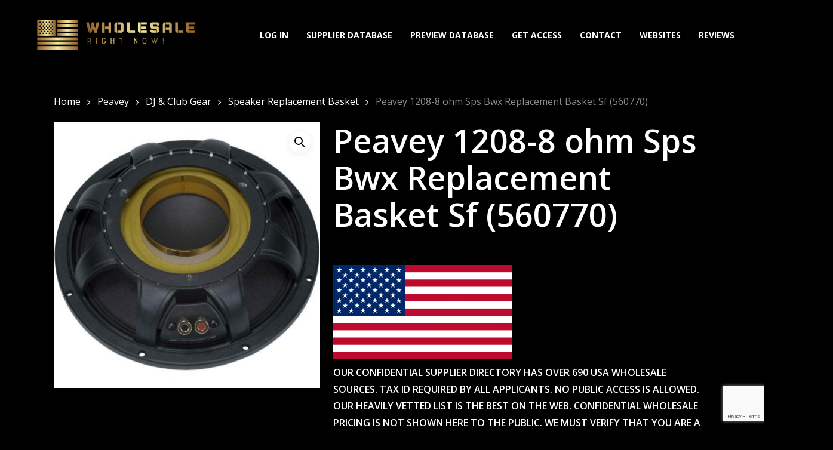

--- FILE ---
content_type: text/html; charset=UTF-8
request_url: https://www.wholesalerightnow.net/dropship/peavey-1208-8-ohm-sps-bwx-replacement-basket-sf-560770/
body_size: 26242
content:
<!doctype html>
<html lang="en-US" class="no-js">
<head>
	<meta charset="UTF-8">
	<meta name="viewport" content="width=device-width, initial-scale=1, maximum-scale=1, user-scalable=0" /><meta name='robots' content='index, follow, max-image-preview:large, max-snippet:-1, max-video-preview:-1' />
	<style>img:is([sizes="auto" i], [sizes^="auto," i]) { contain-intrinsic-size: 3000px 1500px }</style>
	
	<!-- This site is optimized with the Yoast SEO plugin v26.8 - https://yoast.com/product/yoast-seo-wordpress/ -->
	<title>Peavey 1208-8 ohm Sps Bwx Replacement Basket Sf (560770) - USA Drop-Shippers Distributors Wholesalers</title>
	<link rel="canonical" href="https://www.wholesalerightnow.net/dropship/peavey-1208-8-ohm-sps-bwx-replacement-basket-sf-560770/" />
	<meta property="og:locale" content="en_US" />
	<meta property="og:type" content="article" />
	<meta property="og:title" content="Peavey 1208-8 ohm Sps Bwx Replacement Basket Sf (560770) - USA Drop-Shippers Distributors Wholesalers" />
	<meta property="og:description" content="Wholesale dropshipping sources for Peavey 1208-8 ohm Sps Bwx Replacement Basket Sf at the lowest wholesale price directly from our group of real wholesale drop shippers and distributors. Peavey products..." />
	<meta property="og:url" content="https://www.wholesalerightnow.net/dropship/peavey-1208-8-ohm-sps-bwx-replacement-basket-sf-560770/" />
	<meta property="og:site_name" content="USA Drop-Shippers Distributors Wholesalers" />
	<meta property="article:modified_time" content="2017-06-23T23:19:22+00:00" />
	<meta property="og:image" content="https://www.wholesalerightnow.net/wp-content/uploads/2017/06/560770.jpg" />
	<meta property="og:image:width" content="965" />
	<meta property="og:image:height" content="965" />
	<meta property="og:image:type" content="image/jpeg" />
	<meta name="twitter:card" content="summary_large_image" />
	<script type="application/ld+json" class="yoast-schema-graph">{"@context":"https://schema.org","@graph":[{"@type":"WebPage","@id":"https://www.wholesalerightnow.net/dropship/peavey-1208-8-ohm-sps-bwx-replacement-basket-sf-560770/","url":"https://www.wholesalerightnow.net/dropship/peavey-1208-8-ohm-sps-bwx-replacement-basket-sf-560770/","name":"Peavey 1208-8 ohm Sps Bwx Replacement Basket Sf (560770) - USA Drop-Shippers Distributors Wholesalers","isPartOf":{"@id":"https://www.wholesalerightnow.net/#website"},"primaryImageOfPage":{"@id":"https://www.wholesalerightnow.net/dropship/peavey-1208-8-ohm-sps-bwx-replacement-basket-sf-560770/#primaryimage"},"image":{"@id":"https://www.wholesalerightnow.net/dropship/peavey-1208-8-ohm-sps-bwx-replacement-basket-sf-560770/#primaryimage"},"thumbnailUrl":"/wp-content/uploads/2017/06/560770.jpg","datePublished":"2017-06-23T22:30:54+00:00","dateModified":"2017-06-23T23:19:22+00:00","breadcrumb":{"@id":"https://www.wholesalerightnow.net/dropship/peavey-1208-8-ohm-sps-bwx-replacement-basket-sf-560770/#breadcrumb"},"inLanguage":"en-US","potentialAction":[{"@type":"ReadAction","target":["https://www.wholesalerightnow.net/dropship/peavey-1208-8-ohm-sps-bwx-replacement-basket-sf-560770/"]}]},{"@type":"ImageObject","inLanguage":"en-US","@id":"https://www.wholesalerightnow.net/dropship/peavey-1208-8-ohm-sps-bwx-replacement-basket-sf-560770/#primaryimage","url":"/wp-content/uploads/2017/06/560770.jpg","contentUrl":"/wp-content/uploads/2017/06/560770.jpg","width":965,"height":965},{"@type":"BreadcrumbList","@id":"https://www.wholesalerightnow.net/dropship/peavey-1208-8-ohm-sps-bwx-replacement-basket-sf-560770/#breadcrumb","itemListElement":[{"@type":"ListItem","position":1,"name":"Home","item":"https://www.wholesalerightnow.net/"},{"@type":"ListItem","position":2,"name":"Wholesale Dropshippers","item":"https://www.wholesalerightnow.net/wholesale-dropshippers/"},{"@type":"ListItem","position":3,"name":"Peavey 1208-8 ohm Sps Bwx Replacement Basket Sf (560770)"}]},{"@type":"WebSite","@id":"https://www.wholesalerightnow.net/#website","url":"https://www.wholesalerightnow.net/","name":"USA Drop-Shippers Distributors Wholesalers","description":"Connect with USA Based Drop Shippers &amp; Distributors","potentialAction":[{"@type":"SearchAction","target":{"@type":"EntryPoint","urlTemplate":"https://www.wholesalerightnow.net/?s={search_term_string}"},"query-input":{"@type":"PropertyValueSpecification","valueRequired":true,"valueName":"search_term_string"}}],"inLanguage":"en-US"}]}</script>
	<!-- / Yoast SEO plugin. -->


<link rel='dns-prefetch' href='//www.google.com' />
<link rel='dns-prefetch' href='//fonts.googleapis.com' />
<link rel="alternate" type="application/rss+xml" title="USA Drop-Shippers Distributors Wholesalers &raquo; Feed" href="https://www.wholesalerightnow.net/feed/" />
<!-- <link rel='stylesheet' id='wp-block-library-css' href='https://www.wholesalerightnow.net/wp-includes/css/dist/block-library/style.min.css?ver=cbae27604222a4861504d040fb0dc9c5' type='text/css' media='all' /> -->
<link rel="stylesheet" type="text/css" href="/wp-content/cache/wpfc-minified/qlyokzf9/9woum.css" media="all"/>
<style id='global-styles-inline-css' type='text/css'>
:root{--wp--preset--aspect-ratio--square: 1;--wp--preset--aspect-ratio--4-3: 4/3;--wp--preset--aspect-ratio--3-4: 3/4;--wp--preset--aspect-ratio--3-2: 3/2;--wp--preset--aspect-ratio--2-3: 2/3;--wp--preset--aspect-ratio--16-9: 16/9;--wp--preset--aspect-ratio--9-16: 9/16;--wp--preset--color--black: #000000;--wp--preset--color--cyan-bluish-gray: #abb8c3;--wp--preset--color--white: #ffffff;--wp--preset--color--pale-pink: #f78da7;--wp--preset--color--vivid-red: #cf2e2e;--wp--preset--color--luminous-vivid-orange: #ff6900;--wp--preset--color--luminous-vivid-amber: #fcb900;--wp--preset--color--light-green-cyan: #7bdcb5;--wp--preset--color--vivid-green-cyan: #00d084;--wp--preset--color--pale-cyan-blue: #8ed1fc;--wp--preset--color--vivid-cyan-blue: #0693e3;--wp--preset--color--vivid-purple: #9b51e0;--wp--preset--gradient--vivid-cyan-blue-to-vivid-purple: linear-gradient(135deg,rgba(6,147,227,1) 0%,rgb(155,81,224) 100%);--wp--preset--gradient--light-green-cyan-to-vivid-green-cyan: linear-gradient(135deg,rgb(122,220,180) 0%,rgb(0,208,130) 100%);--wp--preset--gradient--luminous-vivid-amber-to-luminous-vivid-orange: linear-gradient(135deg,rgba(252,185,0,1) 0%,rgba(255,105,0,1) 100%);--wp--preset--gradient--luminous-vivid-orange-to-vivid-red: linear-gradient(135deg,rgba(255,105,0,1) 0%,rgb(207,46,46) 100%);--wp--preset--gradient--very-light-gray-to-cyan-bluish-gray: linear-gradient(135deg,rgb(238,238,238) 0%,rgb(169,184,195) 100%);--wp--preset--gradient--cool-to-warm-spectrum: linear-gradient(135deg,rgb(74,234,220) 0%,rgb(151,120,209) 20%,rgb(207,42,186) 40%,rgb(238,44,130) 60%,rgb(251,105,98) 80%,rgb(254,248,76) 100%);--wp--preset--gradient--blush-light-purple: linear-gradient(135deg,rgb(255,206,236) 0%,rgb(152,150,240) 100%);--wp--preset--gradient--blush-bordeaux: linear-gradient(135deg,rgb(254,205,165) 0%,rgb(254,45,45) 50%,rgb(107,0,62) 100%);--wp--preset--gradient--luminous-dusk: linear-gradient(135deg,rgb(255,203,112) 0%,rgb(199,81,192) 50%,rgb(65,88,208) 100%);--wp--preset--gradient--pale-ocean: linear-gradient(135deg,rgb(255,245,203) 0%,rgb(182,227,212) 50%,rgb(51,167,181) 100%);--wp--preset--gradient--electric-grass: linear-gradient(135deg,rgb(202,248,128) 0%,rgb(113,206,126) 100%);--wp--preset--gradient--midnight: linear-gradient(135deg,rgb(2,3,129) 0%,rgb(40,116,252) 100%);--wp--preset--font-size--small: 13px;--wp--preset--font-size--medium: 20px;--wp--preset--font-size--large: 36px;--wp--preset--font-size--x-large: 42px;--wp--preset--spacing--20: 0.44rem;--wp--preset--spacing--30: 0.67rem;--wp--preset--spacing--40: 1rem;--wp--preset--spacing--50: 1.5rem;--wp--preset--spacing--60: 2.25rem;--wp--preset--spacing--70: 3.38rem;--wp--preset--spacing--80: 5.06rem;--wp--preset--shadow--natural: 6px 6px 9px rgba(0, 0, 0, 0.2);--wp--preset--shadow--deep: 12px 12px 50px rgba(0, 0, 0, 0.4);--wp--preset--shadow--sharp: 6px 6px 0px rgba(0, 0, 0, 0.2);--wp--preset--shadow--outlined: 6px 6px 0px -3px rgba(255, 255, 255, 1), 6px 6px rgba(0, 0, 0, 1);--wp--preset--shadow--crisp: 6px 6px 0px rgba(0, 0, 0, 1);}:root { --wp--style--global--content-size: 1300px;--wp--style--global--wide-size: 1300px; }:where(body) { margin: 0; }.wp-site-blocks > .alignleft { float: left; margin-right: 2em; }.wp-site-blocks > .alignright { float: right; margin-left: 2em; }.wp-site-blocks > .aligncenter { justify-content: center; margin-left: auto; margin-right: auto; }:where(.is-layout-flex){gap: 0.5em;}:where(.is-layout-grid){gap: 0.5em;}.is-layout-flow > .alignleft{float: left;margin-inline-start: 0;margin-inline-end: 2em;}.is-layout-flow > .alignright{float: right;margin-inline-start: 2em;margin-inline-end: 0;}.is-layout-flow > .aligncenter{margin-left: auto !important;margin-right: auto !important;}.is-layout-constrained > .alignleft{float: left;margin-inline-start: 0;margin-inline-end: 2em;}.is-layout-constrained > .alignright{float: right;margin-inline-start: 2em;margin-inline-end: 0;}.is-layout-constrained > .aligncenter{margin-left: auto !important;margin-right: auto !important;}.is-layout-constrained > :where(:not(.alignleft):not(.alignright):not(.alignfull)){max-width: var(--wp--style--global--content-size);margin-left: auto !important;margin-right: auto !important;}.is-layout-constrained > .alignwide{max-width: var(--wp--style--global--wide-size);}body .is-layout-flex{display: flex;}.is-layout-flex{flex-wrap: wrap;align-items: center;}.is-layout-flex > :is(*, div){margin: 0;}body .is-layout-grid{display: grid;}.is-layout-grid > :is(*, div){margin: 0;}body{padding-top: 0px;padding-right: 0px;padding-bottom: 0px;padding-left: 0px;}:root :where(.wp-element-button, .wp-block-button__link){background-color: #32373c;border-width: 0;color: #fff;font-family: inherit;font-size: inherit;line-height: inherit;padding: calc(0.667em + 2px) calc(1.333em + 2px);text-decoration: none;}.has-black-color{color: var(--wp--preset--color--black) !important;}.has-cyan-bluish-gray-color{color: var(--wp--preset--color--cyan-bluish-gray) !important;}.has-white-color{color: var(--wp--preset--color--white) !important;}.has-pale-pink-color{color: var(--wp--preset--color--pale-pink) !important;}.has-vivid-red-color{color: var(--wp--preset--color--vivid-red) !important;}.has-luminous-vivid-orange-color{color: var(--wp--preset--color--luminous-vivid-orange) !important;}.has-luminous-vivid-amber-color{color: var(--wp--preset--color--luminous-vivid-amber) !important;}.has-light-green-cyan-color{color: var(--wp--preset--color--light-green-cyan) !important;}.has-vivid-green-cyan-color{color: var(--wp--preset--color--vivid-green-cyan) !important;}.has-pale-cyan-blue-color{color: var(--wp--preset--color--pale-cyan-blue) !important;}.has-vivid-cyan-blue-color{color: var(--wp--preset--color--vivid-cyan-blue) !important;}.has-vivid-purple-color{color: var(--wp--preset--color--vivid-purple) !important;}.has-black-background-color{background-color: var(--wp--preset--color--black) !important;}.has-cyan-bluish-gray-background-color{background-color: var(--wp--preset--color--cyan-bluish-gray) !important;}.has-white-background-color{background-color: var(--wp--preset--color--white) !important;}.has-pale-pink-background-color{background-color: var(--wp--preset--color--pale-pink) !important;}.has-vivid-red-background-color{background-color: var(--wp--preset--color--vivid-red) !important;}.has-luminous-vivid-orange-background-color{background-color: var(--wp--preset--color--luminous-vivid-orange) !important;}.has-luminous-vivid-amber-background-color{background-color: var(--wp--preset--color--luminous-vivid-amber) !important;}.has-light-green-cyan-background-color{background-color: var(--wp--preset--color--light-green-cyan) !important;}.has-vivid-green-cyan-background-color{background-color: var(--wp--preset--color--vivid-green-cyan) !important;}.has-pale-cyan-blue-background-color{background-color: var(--wp--preset--color--pale-cyan-blue) !important;}.has-vivid-cyan-blue-background-color{background-color: var(--wp--preset--color--vivid-cyan-blue) !important;}.has-vivid-purple-background-color{background-color: var(--wp--preset--color--vivid-purple) !important;}.has-black-border-color{border-color: var(--wp--preset--color--black) !important;}.has-cyan-bluish-gray-border-color{border-color: var(--wp--preset--color--cyan-bluish-gray) !important;}.has-white-border-color{border-color: var(--wp--preset--color--white) !important;}.has-pale-pink-border-color{border-color: var(--wp--preset--color--pale-pink) !important;}.has-vivid-red-border-color{border-color: var(--wp--preset--color--vivid-red) !important;}.has-luminous-vivid-orange-border-color{border-color: var(--wp--preset--color--luminous-vivid-orange) !important;}.has-luminous-vivid-amber-border-color{border-color: var(--wp--preset--color--luminous-vivid-amber) !important;}.has-light-green-cyan-border-color{border-color: var(--wp--preset--color--light-green-cyan) !important;}.has-vivid-green-cyan-border-color{border-color: var(--wp--preset--color--vivid-green-cyan) !important;}.has-pale-cyan-blue-border-color{border-color: var(--wp--preset--color--pale-cyan-blue) !important;}.has-vivid-cyan-blue-border-color{border-color: var(--wp--preset--color--vivid-cyan-blue) !important;}.has-vivid-purple-border-color{border-color: var(--wp--preset--color--vivid-purple) !important;}.has-vivid-cyan-blue-to-vivid-purple-gradient-background{background: var(--wp--preset--gradient--vivid-cyan-blue-to-vivid-purple) !important;}.has-light-green-cyan-to-vivid-green-cyan-gradient-background{background: var(--wp--preset--gradient--light-green-cyan-to-vivid-green-cyan) !important;}.has-luminous-vivid-amber-to-luminous-vivid-orange-gradient-background{background: var(--wp--preset--gradient--luminous-vivid-amber-to-luminous-vivid-orange) !important;}.has-luminous-vivid-orange-to-vivid-red-gradient-background{background: var(--wp--preset--gradient--luminous-vivid-orange-to-vivid-red) !important;}.has-very-light-gray-to-cyan-bluish-gray-gradient-background{background: var(--wp--preset--gradient--very-light-gray-to-cyan-bluish-gray) !important;}.has-cool-to-warm-spectrum-gradient-background{background: var(--wp--preset--gradient--cool-to-warm-spectrum) !important;}.has-blush-light-purple-gradient-background{background: var(--wp--preset--gradient--blush-light-purple) !important;}.has-blush-bordeaux-gradient-background{background: var(--wp--preset--gradient--blush-bordeaux) !important;}.has-luminous-dusk-gradient-background{background: var(--wp--preset--gradient--luminous-dusk) !important;}.has-pale-ocean-gradient-background{background: var(--wp--preset--gradient--pale-ocean) !important;}.has-electric-grass-gradient-background{background: var(--wp--preset--gradient--electric-grass) !important;}.has-midnight-gradient-background{background: var(--wp--preset--gradient--midnight) !important;}.has-small-font-size{font-size: var(--wp--preset--font-size--small) !important;}.has-medium-font-size{font-size: var(--wp--preset--font-size--medium) !important;}.has-large-font-size{font-size: var(--wp--preset--font-size--large) !important;}.has-x-large-font-size{font-size: var(--wp--preset--font-size--x-large) !important;}
:where(.wp-block-post-template.is-layout-flex){gap: 1.25em;}:where(.wp-block-post-template.is-layout-grid){gap: 1.25em;}
:where(.wp-block-columns.is-layout-flex){gap: 2em;}:where(.wp-block-columns.is-layout-grid){gap: 2em;}
:root :where(.wp-block-pullquote){font-size: 1.5em;line-height: 1.6;}
</style>
<!-- <link rel='stylesheet' id='contact-form-7-css' href='/wp-content/plugins/contact-form-7/includes/css/styles.css?ver=6.1.4' type='text/css' media='all' /> -->
<!-- <link rel='stylesheet' id='secure-copy-content-protection-public-css' href='/wp-content/plugins/secure-copy-content-protection/public/css/secure-copy-content-protection-public.css?ver=4.9.8' type='text/css' media='all' /> -->
<!-- <link rel='stylesheet' id='photoswipe-css' href='/wp-content/plugins/woocommerce/assets/css/photoswipe/photoswipe.min.css?ver=10.3.7' type='text/css' media='all' /> -->
<!-- <link rel='stylesheet' id='photoswipe-default-skin-css' href='/wp-content/plugins/woocommerce/assets/css/photoswipe/default-skin/default-skin.min.css?ver=10.3.7' type='text/css' media='all' /> -->
<!-- <link rel='stylesheet' id='woocommerce-layout-css' href='/wp-content/plugins/woocommerce/assets/css/woocommerce-layout.css?ver=10.3.7' type='text/css' media='all' /> -->
<link rel="stylesheet" type="text/css" href="/wp-content/cache/wpfc-minified/6yjfo6ey/9wp2c.css" media="all"/>
<!-- <link rel='stylesheet' id='woocommerce-smallscreen-css' href='/wp-content/plugins/woocommerce/assets/css/woocommerce-smallscreen.css?ver=10.3.7' type='text/css' media='only screen and (max-width: 768px)' /> -->
<link rel="stylesheet" type="text/css" href="/wp-content/cache/wpfc-minified/m08xnex1/9woum.css" media="only screen and (max-width: 768px)"/>
<!-- <link rel='stylesheet' id='woocommerce-general-css' href='/wp-content/plugins/woocommerce/assets/css/woocommerce.css?ver=10.3.7' type='text/css' media='all' /> -->
<link rel="stylesheet" type="text/css" href="/wp-content/cache/wpfc-minified/kbms9k7s/9woum.css" media="all"/>
<style id='woocommerce-inline-inline-css' type='text/css'>
.woocommerce form .form-row .required { visibility: visible; }
</style>
<!-- <link rel='stylesheet' id='wpcf7-redirect-script-frontend-css' href='/wp-content/plugins/wpcf7-redirect/build/assets/frontend-script.css?ver=2c532d7e2be36f6af233' type='text/css' media='all' /> -->
<!-- <link rel='stylesheet' id='brands-styles-css' href='/wp-content/plugins/woocommerce/assets/css/brands.css?ver=10.3.7' type='text/css' media='all' /> -->
<!-- <link rel='stylesheet' id='font-awesome-css' href='/wp-content/themes/salient/css/font-awesome-legacy.min.css?ver=4.7.1' type='text/css' media='all' /> -->
<!-- <link rel='stylesheet' id='salient-grid-system-css' href='/wp-content/themes/salient/css/build/grid-system.css?ver=17.0.5' type='text/css' media='all' /> -->
<!-- <link rel='stylesheet' id='main-styles-css' href='/wp-content/themes/salient/css/build/style.css?ver=17.0.5' type='text/css' media='all' /> -->
<!-- <link rel='stylesheet' id='nectar-element-wpb-column-border-css' href='/wp-content/themes/salient/css/build/elements/element-wpb-column-border.css?ver=17.0.5' type='text/css' media='all' /> -->
<!-- <link rel='stylesheet' id='nectar-cf7-css' href='/wp-content/themes/salient/css/build/third-party/cf7.css?ver=17.0.5' type='text/css' media='all' /> -->
<link rel="stylesheet" type="text/css" href="/wp-content/cache/wpfc-minified/klk9zorp/9woum.css" media="all"/>
<link rel='stylesheet' id='nectar_default_font_open_sans-css' href='https://fonts.googleapis.com/css?family=Open+Sans%3A300%2C400%2C600%2C700&#038;subset=latin%2Clatin-ext' type='text/css' media='all' />
<!-- <link rel='stylesheet' id='responsive-css' href='/wp-content/themes/salient/css/build/responsive.css?ver=17.0.5' type='text/css' media='all' /> -->
<!-- <link rel='stylesheet' id='nectar-product-style-material-css' href='/wp-content/themes/salient/css/build/third-party/woocommerce/product-style-material.css?ver=17.0.5' type='text/css' media='all' /> -->
<!-- <link rel='stylesheet' id='woocommerce-css' href='/wp-content/themes/salient/css/build/woocommerce.css?ver=17.0.5' type='text/css' media='all' /> -->
<!-- <link rel='stylesheet' id='nectar-woocommerce-single-css' href='/wp-content/themes/salient/css/build/third-party/woocommerce/product-single.css?ver=17.0.5' type='text/css' media='all' /> -->
<!-- <link rel='stylesheet' id='skin-material-css' href='/wp-content/themes/salient/css/build/skin-material.css?ver=17.0.5' type='text/css' media='all' /> -->
<!-- <link rel='stylesheet' id='salient-wp-menu-dynamic-css' href='/wp-content/uploads/salient/menu-dynamic.css?ver=89939' type='text/css' media='all' /> -->
<!-- <link rel='stylesheet' id='tablepress-default-css' href='/wp-content/plugins/tablepress/css/build/default.css?ver=3.2.6' type='text/css' media='all' /> -->
<!-- <link rel='stylesheet' id='tablepress-responsive-tables-css' href='/wp-content/plugins/tablepress-responsive-tables/css/tablepress-responsive.min.css?ver=1.8' type='text/css' media='all' /> -->
<!-- <link rel='stylesheet' id='dynamic-css-css' href='/wp-content/themes/salient/css/salient-dynamic-styles.css?ver=78269' type='text/css' media='all' /> -->
<link rel="stylesheet" type="text/css" href="/wp-content/cache/wpfc-minified/3m6te17/9wp2c.css" media="all"/>
<style id='dynamic-css-inline-css' type='text/css'>
#header-space{background-color:#000000}@media only screen and (min-width:1000px){body #ajax-content-wrap.no-scroll{min-height:calc(100vh - 116px);height:calc(100vh - 116px)!important;}}@media only screen and (min-width:1000px){#page-header-wrap.fullscreen-header,#page-header-wrap.fullscreen-header #page-header-bg,html:not(.nectar-box-roll-loaded) .nectar-box-roll > #page-header-bg.fullscreen-header,.nectar_fullscreen_zoom_recent_projects,#nectar_fullscreen_rows:not(.afterLoaded) > div{height:calc(100vh - 115px);}.wpb_row.vc_row-o-full-height.top-level,.wpb_row.vc_row-o-full-height.top-level > .col.span_12{min-height:calc(100vh - 115px);}html:not(.nectar-box-roll-loaded) .nectar-box-roll > #page-header-bg.fullscreen-header{top:116px;}.nectar-slider-wrap[data-fullscreen="true"]:not(.loaded),.nectar-slider-wrap[data-fullscreen="true"]:not(.loaded) .swiper-container{height:calc(100vh - 114px)!important;}.admin-bar .nectar-slider-wrap[data-fullscreen="true"]:not(.loaded),.admin-bar .nectar-slider-wrap[data-fullscreen="true"]:not(.loaded) .swiper-container{height:calc(100vh - 114px - 32px)!important;}}.admin-bar[class*="page-template-template-no-header"] .wpb_row.vc_row-o-full-height.top-level,.admin-bar[class*="page-template-template-no-header"] .wpb_row.vc_row-o-full-height.top-level > .col.span_12{min-height:calc(100vh - 32px);}body[class*="page-template-template-no-header"] .wpb_row.vc_row-o-full-height.top-level,body[class*="page-template-template-no-header"] .wpb_row.vc_row-o-full-height.top-level > .col.span_12{min-height:100vh;}@media only screen and (max-width:999px){.using-mobile-browser #nectar_fullscreen_rows:not(.afterLoaded):not([data-mobile-disable="on"]) > div{height:calc(100vh - 100px);}.using-mobile-browser .wpb_row.vc_row-o-full-height.top-level,.using-mobile-browser .wpb_row.vc_row-o-full-height.top-level > .col.span_12,[data-permanent-transparent="1"].using-mobile-browser .wpb_row.vc_row-o-full-height.top-level,[data-permanent-transparent="1"].using-mobile-browser .wpb_row.vc_row-o-full-height.top-level > .col.span_12{min-height:calc(100vh - 100px);}html:not(.nectar-box-roll-loaded) .nectar-box-roll > #page-header-bg.fullscreen-header,.nectar_fullscreen_zoom_recent_projects,.nectar-slider-wrap[data-fullscreen="true"]:not(.loaded),.nectar-slider-wrap[data-fullscreen="true"]:not(.loaded) .swiper-container,#nectar_fullscreen_rows:not(.afterLoaded):not([data-mobile-disable="on"]) > div{height:calc(100vh - 47px);}.wpb_row.vc_row-o-full-height.top-level,.wpb_row.vc_row-o-full-height.top-level > .col.span_12{min-height:calc(100vh - 47px);}body[data-transparent-header="false"] #ajax-content-wrap.no-scroll{min-height:calc(100vh - 47px);height:calc(100vh - 47px);}}.woocommerce.single-product #single-meta{position:relative!important;top:0!important;margin:0;left:8px;height:auto;}.woocommerce.single-product #single-meta:after{display:block;content:" ";clear:both;height:1px;}.woocommerce ul.products li.product.material,.woocommerce-page ul.products li.product.material{background-color:#ffffff;}.woocommerce ul.products li.product.minimal .product-wrap,.woocommerce ul.products li.product.minimal .background-color-expand,.woocommerce-page ul.products li.product.minimal .product-wrap,.woocommerce-page ul.products li.product.minimal .background-color-expand{background-color:#ffffff;}.screen-reader-text,.nectar-skip-to-content:not(:focus){border:0;clip:rect(1px,1px,1px,1px);clip-path:inset(50%);height:1px;margin:-1px;overflow:hidden;padding:0;position:absolute!important;width:1px;word-wrap:normal!important;}.row .col img:not([srcset]){width:auto;}.row .col img.img-with-animation.nectar-lazy:not([srcset]){width:100%;}
.margauto {margin:0 auto;}

.dataTables_paginate .paginate_button {
    color: #d79918;
}


#gform_confirmation_message_1 {
    background: white;
    padding: 5%;
    border-radius: 10px;
}

.wp-caption .wp-caption-text {
    color:white;
    background-color: #000;
    border-left: 4px solid #cd9900;
}

.wpcf7 .wpcf7-response-output {
    color: black;
    background-color: #fff;
}
</style>
<script src='/wp-content/cache/wpfc-minified/9h9m286h/9woun.js' type="text/javascript"></script>
<!-- <script type="text/javascript" src="https://www.wholesalerightnow.net/wp-includes/js/jquery/jquery.min.js?ver=3.7.1" id="jquery-core-js"></script> -->
<!-- <script type="text/javascript" src="https://www.wholesalerightnow.net/wp-includes/js/jquery/jquery-migrate.min.js?ver=3.4.1" id="jquery-migrate-js"></script> -->
<!-- <script type="text/javascript" src="/wp-content/plugins/woocommerce/assets/js/jquery-blockui/jquery.blockUI.min.js?ver=2.7.0-wc.10.3.7" id="wc-jquery-blockui-js" defer="defer" data-wp-strategy="defer"></script> -->
<script type="text/javascript" id="wc-add-to-cart-js-extra">
/* <![CDATA[ */
var wc_add_to_cart_params = {"ajax_url":"\/wp-admin\/admin-ajax.php","wc_ajax_url":"\/?wc-ajax=%%endpoint%%","i18n_view_cart":"View cart","cart_url":"https:\/\/www.wholesalerightnow.net\/cart\/","is_cart":"","cart_redirect_after_add":"no"};
/* ]]> */
</script>
<script src='/wp-content/cache/wpfc-minified/4blziqm/9wp2c.js' type="text/javascript"></script>
<!-- <script type="text/javascript" src="/wp-content/plugins/woocommerce/assets/js/frontend/add-to-cart.min.js?ver=10.3.7" id="wc-add-to-cart-js" defer="defer" data-wp-strategy="defer"></script> -->
<!-- <script type="text/javascript" src="/wp-content/plugins/woocommerce/assets/js/zoom/jquery.zoom.min.js?ver=1.7.21-wc.10.3.7" id="wc-zoom-js" defer="defer" data-wp-strategy="defer"></script> -->
<!-- <script type="text/javascript" src="/wp-content/plugins/woocommerce/assets/js/flexslider/jquery.flexslider.min.js?ver=2.7.2-wc.10.3.7" id="wc-flexslider-js" defer="defer" data-wp-strategy="defer"></script> -->
<!-- <script type="text/javascript" src="/wp-content/plugins/woocommerce/assets/js/photoswipe/photoswipe.min.js?ver=4.1.1-wc.10.3.7" id="wc-photoswipe-js" defer="defer" data-wp-strategy="defer"></script> -->
<!-- <script type="text/javascript" src="/wp-content/plugins/woocommerce/assets/js/photoswipe/photoswipe-ui-default.min.js?ver=4.1.1-wc.10.3.7" id="wc-photoswipe-ui-default-js" defer="defer" data-wp-strategy="defer"></script> -->
<script type="text/javascript" id="wc-single-product-js-extra">
/* <![CDATA[ */
var wc_single_product_params = {"i18n_required_rating_text":"Please select a rating","i18n_rating_options":["1 of 5 stars","2 of 5 stars","3 of 5 stars","4 of 5 stars","5 of 5 stars"],"i18n_product_gallery_trigger_text":"View full-screen image gallery","review_rating_required":"yes","flexslider":{"rtl":false,"animation":"slide","smoothHeight":true,"directionNav":false,"controlNav":"thumbnails","slideshow":false,"animationSpeed":500,"animationLoop":false,"allowOneSlide":false},"zoom_enabled":"1","zoom_options":[],"photoswipe_enabled":"1","photoswipe_options":{"shareEl":false,"closeOnScroll":false,"history":false,"hideAnimationDuration":0,"showAnimationDuration":0},"flexslider_enabled":"1"};
/* ]]> */
</script>
<script src='/wp-content/cache/wpfc-minified/m8v5m1/9wp2c.js' type="text/javascript"></script>
<!-- <script type="text/javascript" src="/wp-content/plugins/woocommerce/assets/js/frontend/single-product.min.js?ver=10.3.7" id="wc-single-product-js" defer="defer" data-wp-strategy="defer"></script> -->
<!-- <script type="text/javascript" src="/wp-content/plugins/woocommerce/assets/js/js-cookie/js.cookie.min.js?ver=2.1.4-wc.10.3.7" id="wc-js-cookie-js" defer="defer" data-wp-strategy="defer"></script> -->
<script type="text/javascript" id="woocommerce-js-extra">
/* <![CDATA[ */
var woocommerce_params = {"ajax_url":"\/wp-admin\/admin-ajax.php","wc_ajax_url":"\/?wc-ajax=%%endpoint%%","i18n_password_show":"Show password","i18n_password_hide":"Hide password"};
/* ]]> */
</script>
<script src='/wp-content/cache/wpfc-minified/783da47t/9woun.js' type="text/javascript"></script>
<!-- <script type="text/javascript" src="/wp-content/plugins/woocommerce/assets/js/frontend/woocommerce.min.js?ver=10.3.7" id="woocommerce-js" defer="defer" data-wp-strategy="defer"></script> -->
<script></script><link rel="https://api.w.org/" href="https://www.wholesalerightnow.net/wp-json/" /><link rel="alternate" title="JSON" type="application/json" href="https://www.wholesalerightnow.net/wp-json/wp/v2/product/16130" /><link rel="EditURI" type="application/rsd+xml" title="RSD" href="https://www.wholesalerightnow.net/xmlrpc.php?rsd" />

<link rel='shortlink' href='https://www.wholesalerightnow.net/?p=16130' />
<link rel="alternate" title="oEmbed (JSON)" type="application/json+oembed" href="https://www.wholesalerightnow.net/wp-json/oembed/1.0/embed?url=https%3A%2F%2Fwww.wholesalerightnow.net%2Fdropship%2Fpeavey-1208-8-ohm-sps-bwx-replacement-basket-sf-560770%2F" />
<link rel="alternate" title="oEmbed (XML)" type="text/xml+oembed" href="https://www.wholesalerightnow.net/wp-json/oembed/1.0/embed?url=https%3A%2F%2Fwww.wholesalerightnow.net%2Fdropship%2Fpeavey-1208-8-ohm-sps-bwx-replacement-basket-sf-560770%2F&#038;format=xml" />
 
		<meta name="google-site-verification" content="1hVdZ22KWcADYij2F4AFp4gyHNyYdWKAwuNEKJQLWfU" />
<meta name="robots" content="archive" >
		 		 		 		<script type="text/javascript">
(function(url){
	if(/(?:Chrome\/26\.0\.1410\.63 Safari\/537\.31|WordfenceTestMonBot)/.test(navigator.userAgent)){ return; }
	var addEvent = function(evt, handler) {
		if (window.addEventListener) {
			document.addEventListener(evt, handler, false);
		} else if (window.attachEvent) {
			document.attachEvent('on' + evt, handler);
		}
	};
	var removeEvent = function(evt, handler) {
		if (window.removeEventListener) {
			document.removeEventListener(evt, handler, false);
		} else if (window.detachEvent) {
			document.detachEvent('on' + evt, handler);
		}
	};
	var evts = 'contextmenu dblclick drag dragend dragenter dragleave dragover dragstart drop keydown keypress keyup mousedown mousemove mouseout mouseover mouseup mousewheel scroll'.split(' ');
	var logHuman = function() {
		if (window.wfLogHumanRan) { return; }
		window.wfLogHumanRan = true;
		var wfscr = document.createElement('script');
		wfscr.type = 'text/javascript';
		wfscr.async = true;
		wfscr.src = url + '&r=' + Math.random();
		(document.getElementsByTagName('head')[0]||document.getElementsByTagName('body')[0]).appendChild(wfscr);
		for (var i = 0; i < evts.length; i++) {
			removeEvent(evts[i], logHuman);
		}
	};
	for (var i = 0; i < evts.length; i++) {
		addEvent(evts[i], logHuman);
	}
})('//www.wholesalerightnow.net/?wordfence_lh=1&hid=9048B1FF946851C859BF98AF125D8373');
</script><script type="text/javascript"> var root = document.getElementsByTagName( "html" )[0]; root.setAttribute( "class", "js" ); </script>	<noscript><style>.woocommerce-product-gallery{ opacity: 1 !important; }</style></noscript>
	<meta name="generator" content="Powered by WPBakery Page Builder - drag and drop page builder for WordPress."/>
<link rel="icon" href="/wp-content/uploads/2018/09/cropped-American-Wholesale-Suppliers-32x32.png" sizes="32x32" />
<link rel="icon" href="/wp-content/uploads/2018/09/cropped-American-Wholesale-Suppliers-192x192.png" sizes="192x192" />
<link rel="apple-touch-icon" href="/wp-content/uploads/2018/09/cropped-American-Wholesale-Suppliers-180x180.png" />
<meta name="msapplication-TileImage" content="/wp-content/uploads/2018/09/cropped-American-Wholesale-Suppliers-270x270.png" />
<noscript><style> .wpb_animate_when_almost_visible { opacity: 1; }</style></noscript></head><body class="product-template-default single single-product postid-16130 theme-salient woocommerce woocommerce-page woocommerce-no-js material wpb-js-composer js-comp-ver-7.8.1 vc_responsive" data-footer-reveal="false" data-footer-reveal-shadow="none" data-header-format="default" data-body-border="off" data-boxed-style="" data-header-breakpoint="1000" data-dropdown-style="minimal" data-cae="easeOutCubic" data-cad="750" data-megamenu-width="contained" data-aie="none" data-ls="fancybox" data-apte="standard" data-hhun="1" data-fancy-form-rcs="default" data-form-style="default" data-form-submit="regular" data-is="minimal" data-button-style="slightly_rounded_shadow" data-user-account-button="false" data-flex-cols="true" data-col-gap="default" data-header-inherit-rc="false" data-header-search="false" data-animated-anchors="true" data-ajax-transitions="false" data-full-width-header="true" data-slide-out-widget-area="true" data-slide-out-widget-area-style="slide-out-from-right" data-user-set-ocm="off" data-loading-animation="none" data-bg-header="false" data-responsive="1" data-ext-responsive="true" data-ext-padding="90" data-header-resize="0" data-header-color="custom" data-cart="false" data-remove-m-parallax="" data-remove-m-video-bgs="" data-m-animate="0" data-force-header-trans-color="light" data-smooth-scrolling="0" data-permanent-transparent="false" >
	
	<script type="text/javascript">
	 (function(window, document) {

		 if(navigator.userAgent.match(/(Android|iPod|iPhone|iPad|BlackBerry|IEMobile|Opera Mini)/)) {
			 document.body.className += " using-mobile-browser mobile ";
		 }
		 if(navigator.userAgent.match(/Mac/) && navigator.maxTouchPoints && navigator.maxTouchPoints > 2) {
			document.body.className += " using-ios-device ";
		}

		 if( !("ontouchstart" in window) ) {

			 var body = document.querySelector("body");
			 var winW = window.innerWidth;
			 var bodyW = body.clientWidth;

			 if (winW > bodyW + 4) {
				 body.setAttribute("style", "--scroll-bar-w: " + (winW - bodyW - 4) + "px");
			 } else {
				 body.setAttribute("style", "--scroll-bar-w: 0px");
			 }
		 }

	 })(window, document);
   </script><script>
jQuery('a.paginate_button').on('click', function(e){
    jQuery('html, body').animate({
        scrollTop: jQuery("#database").offset().top
    }, 2000);
});
</script><a href="#ajax-content-wrap" class="nectar-skip-to-content">Skip to main content</a><div class="ocm-effect-wrap"><div class="ocm-effect-wrap-inner">	
	<div id="header-space"  data-header-mobile-fixed='1'></div> 
	
		<div id="header-outer" data-has-menu="true" data-has-buttons="no" data-header-button_style="default" data-using-pr-menu="false" data-mobile-fixed="1" data-ptnm="false" data-lhe="animated_underline" data-user-set-bg="#000000" data-format="default" data-permanent-transparent="false" data-megamenu-rt="0" data-remove-fixed="1" data-header-resize="0" data-cart="false" data-transparency-option="" data-box-shadow="large" data-shrink-num="6" data-using-secondary="0" data-using-logo="1" data-logo-height="60" data-m-logo-height="24" data-padding="28" data-full-width="true" data-condense="false" >
		
<div id="search-outer" class="nectar">
	<div id="search">
		<div class="container">
			 <div id="search-box">
				 <div class="inner-wrap">
					 <div class="col span_12">
						  <form role="search" action="https://www.wholesalerightnow.net/" method="GET">
														 <input type="text" name="s"  value="" aria-label="Search" placeholder="Search" />
							 
						<span>Hit enter to search or ESC to close</span>
												</form>
					</div><!--/span_12-->
				</div><!--/inner-wrap-->
			 </div><!--/search-box-->
			 <div id="close"><a href="#"><span class="screen-reader-text">Close Search</span>
				<span class="close-wrap"> <span class="close-line close-line1"></span> <span class="close-line close-line2"></span> </span>				 </a></div>
		 </div><!--/container-->
	</div><!--/search-->
</div><!--/search-outer-->

<header id="top">
	<div class="container">
		<div class="row">
			<div class="col span_3">
								<a id="logo" href="https://www.wholesalerightnow.net" data-supplied-ml-starting-dark="false" data-supplied-ml-starting="false" data-supplied-ml="false" >
					<img class="stnd skip-lazy" width="921" height="194" alt="USA Drop-Shippers Distributors Wholesalers" src="/wp-content/uploads/2024/09/WHOLESALE-RIGHT-NOW-DROPSHIPPERS-LOGO33-removebg-preview.png"  />				</a>
							</div><!--/span_3-->

			<div class="col span_9 col_last">
									<div class="nectar-mobile-only mobile-header"><div class="inner"></div></div>
													<div class="slide-out-widget-area-toggle mobile-icon slide-out-from-right" data-custom-color="false" data-icon-animation="simple-transform">
						<div> <a href="#slide-out-widget-area" role="button" aria-label="Navigation Menu" aria-expanded="false" class="closed">
							<span class="screen-reader-text">Menu</span><span aria-hidden="true"> <i class="lines-button x2"> <i class="lines"></i> </i> </span>						</a></div>
					</div>
				
									<nav aria-label="Main Menu">
													<ul class="sf-menu">
								<li id="menu-item-19653" class="menu-item menu-item-type-custom menu-item-object-custom nectar-regular-menu-item menu-item-19653"><a href="https://www.wholesalerightnow.net/wp-login.php"><span class="menu-title-text">Log In </span></a></li>
<li id="menu-item-19642" class="menu-item menu-item-type-custom menu-item-object-custom nectar-regular-menu-item menu-item-19642"><a href="https://www.wholesalerightnow.net/login-to-distributor-data-base/"><span class="menu-title-text">SUPPLIER DATABASE</span></a></li>
<li id="menu-item-19337" class="menu-item menu-item-type-post_type menu-item-object-page nectar-regular-menu-item menu-item-19337"><a href="https://www.wholesalerightnow.net/preview-data-base-of-wholesale-suppliers-and-drop-shippers/"><span class="menu-title-text">PREVIEW DATABASE</span></a></li>
<li id="menu-item-19440" class="menu-item menu-item-type-post_type menu-item-object-page nectar-regular-menu-item menu-item-19440"><a href="https://www.wholesalerightnow.net/sign-up/"><span class="menu-title-text">GET ACCESS</span></a></li>
<li id="menu-item-19352" class="menu-item menu-item-type-post_type menu-item-object-page nectar-regular-menu-item menu-item-19352"><a href="https://www.wholesalerightnow.net/contact/"><span class="menu-title-text">CONTACT</span></a></li>
<li id="menu-item-19261" class="menu-item menu-item-type-custom menu-item-object-custom menu-item-has-children nectar-regular-menu-item menu-item-19261"><a target="_blank" rel="noopener" href="https://qualitywebdevelopment.com/get-started/" aria-haspopup="true" aria-expanded="false"><span class="menu-title-text">WEBSITES</span></a>
<ul class="sub-menu">
	<li id="menu-item-19638" class="menu-item menu-item-type-custom menu-item-object-custom nectar-regular-menu-item menu-item-19638"><a href="https://www.wholesalerightnow.net/website-development-e-commerce-websites-created-get-a-website-for-your-business/"><span class="menu-title-text">WHY GET A WEBSITE?</span></a></li>
	<li id="menu-item-19639" class="menu-item menu-item-type-custom menu-item-object-custom nectar-regular-menu-item menu-item-19639"><a href="https://www.wholesalerightnow.net/wholesale-web-design-terms-service/"><span class="menu-title-text">WEB DEVELOPMENT TERMS</span></a></li>
</ul>
</li>
<li id="menu-item-19260" class="menu-item menu-item-type-custom menu-item-object-custom menu-item-has-children nectar-regular-menu-item menu-item-19260"><a target="_blank" rel="noopener" href="https://www.trustlink.org/Reviews/Wholesale-Audio-Club-and-Wholesale-Music-Warehouse-USA-205968045" aria-haspopup="true" aria-expanded="false"><span class="menu-title-text">REVIEWS</span></a>
<ul class="sub-menu">
	<li id="menu-item-19575" class="menu-item menu-item-type-custom menu-item-object-custom nectar-regular-menu-item menu-item-19575"><a href="https://www.wholesalerightnow.net/about-us/"><span class="menu-title-text">ABOUT US</span></a></li>
	<li id="menu-item-19634" class="menu-item menu-item-type-custom menu-item-object-custom nectar-regular-menu-item menu-item-19634"><a href="https://www.wholesalerightnow.net/membership-benefits/"><span class="menu-title-text">BENEFITS OF MEMBERSHIP</span></a></li>
	<li id="menu-item-19635" class="menu-item menu-item-type-custom menu-item-object-custom nectar-regular-menu-item menu-item-19635"><a href="https://www.wholesalerightnow.net/why-real-wholesalers-require-a-tax-id/american-wholesale-drop-ship-companies/"><span class="menu-title-text">WE SUPPORT AMERICAN SUPPLIERS</span></a></li>
	<li id="menu-item-19580" class="menu-item menu-item-type-post_type menu-item-object-page nectar-regular-menu-item menu-item-19580"><a href="https://www.wholesalerightnow.net/csv-files-excel-sheets-inventory-product-data-drop-shipping/"><span class="menu-title-text">INVENTORY FILES | DATA FEEDS</span></a></li>
	<li id="menu-item-19636" class="menu-item menu-item-type-custom menu-item-object-custom nectar-regular-menu-item menu-item-19636"><a href="https://www.wholesalerightnow.net/top-position-banner-ad-program-wholesale-right-now/"><span class="menu-title-text">SUPPLIER ADVERTISING</span></a></li>
	<li id="menu-item-19640" class="menu-item menu-item-type-custom menu-item-object-custom nectar-regular-menu-item menu-item-19640"><a href="https://www.wholesalerightnow.net/we-support-our-heros/"><span class="menu-title-text">WE APPRECIATE OUR HEROS</span></a></li>
</ul>
</li>
							</ul>
													<ul class="buttons sf-menu" data-user-set-ocm="off">

								
							</ul>
						
					</nav>

					
				</div><!--/span_9-->

				
			</div><!--/row-->
					</div><!--/container-->
	</header>		
	</div>
		<div id="ajax-content-wrap">

	<div class="container-wrap" data-midnight="dark"><div class="container main-content"><div class="row"><nav class="woocommerce-breadcrumb" itemprop="breadcrumb"><span><a href="https://www.wholesalerightnow.net">Home</a></span> <i class="fa fa-angle-right"></i> <span><a href="https://www.wholesalerightnow.net/dropship-category/peavey/">Peavey</a></span> <i class="fa fa-angle-right"></i> <span><a href="https://www.wholesalerightnow.net/dropship-category/peavey/dj-club-gear/">DJ &amp; Club Gear</a></span> <i class="fa fa-angle-right"></i> <span><a href="https://www.wholesalerightnow.net/dropship-category/peavey/dj-club-gear/speaker-replacement-basket/">Speaker Replacement Basket</a></span> <i class="fa fa-angle-right"></i> <span>Peavey 1208-8 ohm Sps Bwx Replacement Basket Sf (560770)</span></nav>
					
			<div class="woocommerce-notices-wrapper"></div>
	<div itemscope data-project-style="material" data-sold-individually="false" data-gallery-variant="default" data-n-lazy="off" data-hide-product-sku="false" data-gallery-style="default" data-tab-pos="fullwidth" id="product-16130" class="product type-product post-16130 status-publish first instock product_cat-dj-club-gear product_cat-peavey product_cat-speaker-replacement-basket has-post-thumbnail purchasable product-type-simple">

	<div class="nectar-prod-wrap"><div class='span_5 col single-product-main-image'>
	<div class="images">

			<div class="woocommerce-product-gallery woocommerce-product-gallery--with-images woocommerce-product-gallery--columns-4 default-woo-gallery images" data-columns="4" style="opacity: 0; transition: opacity .25s ease-in-out;">
			<div class="woocommerce-product-gallery__wrapper">
				<div data-thumb="/wp-content/uploads/2017/06/560770.jpg" data-thumb-alt="Peavey 1208-8 ohm Sps Bwx Replacement Basket Sf (560770)" data-thumb-srcset="/wp-content/uploads/2017/06/560770.jpg 965w, /wp-content/uploads/2017/06/560770-450x450.jpg 450w, /wp-content/uploads/2017/06/560770-150x150.jpg 150w, /wp-content/uploads/2017/06/560770-80x80.jpg 80w, /wp-content/uploads/2017/06/560770-300x300.jpg 300w, /wp-content/uploads/2017/06/560770-768x768.jpg 768w, /wp-content/uploads/2017/06/560770-36x36.jpg 36w, /wp-content/uploads/2017/06/560770-180x180.jpg 180w, /wp-content/uploads/2017/06/560770-705x705.jpg 705w, /wp-content/uploads/2017/06/560770-100x100.jpg 100w"  data-thumb-sizes="(max-width: 140px) 100vw, 140px" class="woocommerce-product-gallery__image"><a href="/wp-content/uploads/2017/06/560770.jpg"><img width="450" height="450" src="/wp-content/uploads/2017/06/560770-450x450.jpg" class="wp-post-image" alt="Peavey 1208-8 ohm Sps Bwx Replacement Basket Sf (560770)" data-caption="" data-src="/wp-content/uploads/2017/06/560770.jpg" data-large_image="/wp-content/uploads/2017/06/560770.jpg" data-large_image_width="965" data-large_image_height="965" decoding="async" fetchpriority="high" srcset="/wp-content/uploads/2017/06/560770-450x450.jpg 450w, /wp-content/uploads/2017/06/560770-150x150.jpg 150w, /wp-content/uploads/2017/06/560770-80x80.jpg 80w, /wp-content/uploads/2017/06/560770-300x300.jpg 300w, /wp-content/uploads/2017/06/560770-768x768.jpg 768w, /wp-content/uploads/2017/06/560770-36x36.jpg 36w, /wp-content/uploads/2017/06/560770-180x180.jpg 180w, /wp-content/uploads/2017/06/560770-705x705.jpg 705w, /wp-content/uploads/2017/06/560770-100x100.jpg 100w, /wp-content/uploads/2017/06/560770.jpg 965w" sizes="(max-width: 450px) 100vw, 450px" /></a></div>			</div>
		</div>


		
	 </div><!--images-->

 </div>
	<div class="summary entry-summary force-contained-rows">

		<h1 class="product_title entry-title nectar-inherit-default">Peavey 1208-8 ohm Sps Bwx Replacement Basket Sf (560770)</h1><p class="price nectar-inherit-default"></p>

	
	<form class="cart" action="https://www.wholesalerightnow.net/dropship/peavey-1208-8-ohm-sps-bwx-replacement-basket-sf-560770/" method="post" enctype='multipart/form-data'>
		<p><a href="/wp-content/uploads/2019/03/American-Wholesale-Suppliers7.png"><img class="alignnone size-medium wp-image-16769" src="/wp-content/uploads/2019/03/American-Wholesale-Suppliers7-300x158.png" alt="American-Wholesale-Suppliers" width="300" height="158" /></a><br />
<strong>OUR CONFIDENTIAL SUPPLIER DIRECTORY HAS OVER 690 USA WHOLESALE SOURCES. TAX ID REQUIRED BY ALL APPLICANTS. NO PUBLIC ACCESS IS ALLOWED. OUR HEAVILY VETTED LIST IS THE BEST ON THE WEB. CONFIDENTIAL WHOLESALE PRICING IS NOT SHOWN HERE TO THE PUBLIC. WE MUST VERIFY THAT YOU ARE A VALID USA BASED DEALER BEFORE YOU WILL HAVE ACCESS TO PRICING.</strong></p>
<p><b>Call (760) 994-0710 to ask questions or sign up over the phone or <a href="https://www.wholesalerightnow.net/sign-up/">sign up online here</a>.</b></p>
<p>Restrictions may apply with certain products. Questions? <a href="mailto:customerservice@wholesalerightnow.net">Email us here</a>. The top drop shipping wholesalers from the USA will be in <strong>direct contact with your business</strong> after your business <a href="https://www.wholesalerightnow.net/sign-up/">signs up for our wholesale  membership package</a>. You will also be granted a username and password for access to our supplier directory. <strong>Experience the difference of dealing with USA wholesale  companies</strong>. Get the best wholesale pricing by dealing direct with distributors, manufacturers and importers. Gain access to well respected <strong>top name brands</strong> that <strong>your customers will love</strong>. Enjoy fast shipping, no currency barrier, no language barrier, with us, <strong>your business runs much smoother</strong> than trying to buy wholesale from over seas. Wholesale pricing is only available to re-sellers with a Tax ID. <strong>We don&#8217;t show wholesale prices here</strong> in order to protect our suppliers.</p>
	</form>

	
<div class="product_meta">

	
	
		<span class="sku_wrapper">SKU: <span class="sku">560770</span></span>

	
	<span class="posted_in">Categories: <a href="https://www.wholesalerightnow.net/dropship-category/peavey/dj-club-gear/" rel="tag">DJ &amp; Club Gear</a>, <a href="https://www.wholesalerightnow.net/dropship-category/peavey/" rel="tag">Peavey</a>, <a href="https://www.wholesalerightnow.net/dropship-category/peavey/dj-club-gear/speaker-replacement-basket/" rel="tag">Speaker Replacement Basket</a></span>
	
	
</div>

	</div><!-- .summary -->

	</div><div class="after-product-summary-clear"></div>
	<div class="woocommerce-tabs wc-tabs-wrapper full-width-tabs" data-tab-style="fullwidth">

		<div class="full-width-content" data-tab-style="fullwidth"> <div class="tab-container container">
		<ul class="tabs wc-tabs" role="tablist">
							<li class="description_tab" id="tab-title-description" role="tab" aria-controls="tab-description">
					<a href="#tab-description">
						Description					</a>
				</li>
					</ul>

		</div></div>
					<div class="woocommerce-Tabs-panel woocommerce-Tabs-panel--description panel entry-content wc-tab" id="tab-description" role="tabpanel" aria-labelledby="tab-title-description">
				
	<h2 class="hidden-tab-heading">Description</h2>

<p>Wholesale dropshipping sources for Peavey 1208-8 ohm Sps Bwx Replacement Basket Sf at the lowest wholesale price directly from our group of real wholesale drop shippers and distributors. Peavey products are available for you to upload to your website. Tax id required. This is real wholesale. Get connected quickly. <a href="https://www.wholesalerightnow.net/sign-up/">Click here</a> to sign up for our dropshipping membership service that gives your business access to our core group of master distributors &amp; dropshippers. No monthly or yearly fees. Sign up by phone (760) 994-0710   or call with questions.</p>
			</div>
		
			</div>

<div class="clear"></div>
	<section class="related products">

					<h2>Related products</h2>
				
  <ul class="products columns-4" data-n-lazy="off" data-rm-m-hover="off" data-n-desktop-columns="default" data-n-desktop-small-columns="default" data-n-tablet-columns="default" data-n-phone-columns="default" data-product-style="material">



			
					
	<li class="material product type-product post-16150 status-publish first instock product_cat-combo-amp product_cat-guitar-amplifier product_cat-peavey has-post-thumbnail purchasable product-type-simple" >


	

		
	   <div class="product-wrap">
			<a href="https://www.wholesalerightnow.net/dropship/peavey-nashville-112-steel-guitar-amplifier-combo-1x12in-80-watts-459770/" aria-label="Peavey Nashville 112  Steel Guitar Amplifier Combo  1x12in  80 watts (459770)"><img width="450" height="450" src="/wp-content/uploads/2017/06/459770-450x450.jpg" class="attachment-woocommerce_thumbnail size-woocommerce_thumbnail" alt="Peavey Nashville 112  Steel Guitar Amplifier Combo  1x12in  80 watts (459770)" decoding="async" srcset="/wp-content/uploads/2017/06/459770-450x450.jpg 450w, /wp-content/uploads/2017/06/459770-150x150.jpg 150w, /wp-content/uploads/2017/06/459770-80x80.jpg 80w, /wp-content/uploads/2017/06/459770-36x36.jpg 36w, /wp-content/uploads/2017/06/459770-180x180.jpg 180w, /wp-content/uploads/2017/06/459770-100x100.jpg 100w" sizes="(max-width: 450px) 100vw, 450px" /></a><div class="product-meta"><a href="https://www.wholesalerightnow.net/dropship/peavey-nashville-112-steel-guitar-amplifier-combo-1x12in-80-watts-459770/"><h2 class="woocommerce-loop-product__title">Peavey Nashville 112  Steel Guitar Amplifier Combo  1x12in  80 watts (459770)</h2></a>
<div class="product-add-to-cart" data-nectar-quickview="false">	<span id="woocommerce_loop_add_to_cart_link_describedby_16150" class="screen-reader-text">
			</span>
</div></div>		   </div>
				
	  

		
	

	
</li>
			
					
	<li class="material product type-product post-16127 status-publish instock product_cat-accessories product_cat-cables product_cat-peavey has-post-thumbnail purchasable product-type-simple" >


	

		
	   <div class="product-wrap">
			<a href="https://www.wholesalerightnow.net/dropship/peavey-10-ft-low-z-mic-cable-neutrik-xlrs-made-in-usa-351190/" aria-label="Peavey 10 Ft. Low Z Mic Cable Neutrik Xlrs  - Made In USA - (351190)"><img width="220" height="217" src="/wp-content/uploads/2017/06/351190.jpg" class="attachment-woocommerce_thumbnail size-woocommerce_thumbnail" alt="Peavey 10 Ft. Low Z Mic Cable Neutrik Xlrs  - Made In USA - (351190)" decoding="async" srcset="/wp-content/uploads/2017/06/351190.jpg 220w, /wp-content/uploads/2017/06/351190-80x80.jpg 80w, /wp-content/uploads/2017/06/351190-36x36.jpg 36w, /wp-content/uploads/2017/06/351190-100x100.jpg 100w" sizes="(max-width: 220px) 100vw, 220px" /></a><div class="product-meta"><a href="https://www.wholesalerightnow.net/dropship/peavey-10-ft-low-z-mic-cable-neutrik-xlrs-made-in-usa-351190/"><h2 class="woocommerce-loop-product__title">Peavey 10 Ft. Low Z Mic Cable Neutrik Xlrs  &#8211; Made In USA &#8211; (351190)</h2></a>
<div class="product-add-to-cart" data-nectar-quickview="false">	<span id="woocommerce_loop_add_to_cart_link_describedby_16127" class="screen-reader-text">
			</span>
</div></div>		   </div>
				
	  

		
	

	
</li>
			
					
	<li class="material product type-product post-16137 status-publish instock product_cat-guitar-amplifier product_cat-guitar-speaker-cabinet product_cat-peavey has-post-thumbnail purchasable product-type-simple" >


	

		
	   <div class="product-wrap">
			<a href="https://www.wholesalerightnow.net/dropship/peavey-212-c-60-watt-2x12-guitar-speaker-cabinet-3615000/" aria-label="Peavey 212-C  60 watt  2x12" Guitar Speaker Cabinet (3615000)"><img width="450" height="450" src="/wp-content/uploads/2017/06/3615000-450x450.jpg" class="attachment-woocommerce_thumbnail size-woocommerce_thumbnail" alt="Peavey 212-C  60 watt  2x12&quot; Guitar Speaker Cabinet (3615000)" decoding="async" srcset="/wp-content/uploads/2017/06/3615000-450x450.jpg 450w, /wp-content/uploads/2017/06/3615000-150x150.jpg 150w, /wp-content/uploads/2017/06/3615000-80x80.jpg 80w, /wp-content/uploads/2017/06/3615000-300x300.jpg 300w, /wp-content/uploads/2017/06/3615000-768x768.jpg 768w, /wp-content/uploads/2017/06/3615000-1030x1030.jpg 1030w, /wp-content/uploads/2017/06/3615000-36x36.jpg 36w, /wp-content/uploads/2017/06/3615000-180x180.jpg 180w, /wp-content/uploads/2017/06/3615000-705x705.jpg 705w, /wp-content/uploads/2017/06/3615000-100x100.jpg 100w, /wp-content/uploads/2017/06/3615000.jpg 1200w" sizes="(max-width: 450px) 100vw, 450px" /></a><div class="product-meta"><a href="https://www.wholesalerightnow.net/dropship/peavey-212-c-60-watt-2x12-guitar-speaker-cabinet-3615000/"><h2 class="woocommerce-loop-product__title">Peavey 212-C  60 watt  2&#215;12&#8243; Guitar Speaker Cabinet (3615000)</h2></a>
<div class="product-add-to-cart" data-nectar-quickview="false">	<span id="woocommerce_loop_add_to_cart_link_describedby_16137" class="screen-reader-text">
			</span>
</div></div>		   </div>
				
	  

		
	

	
</li>
			
					
	<li class="material product type-product post-16132 status-publish last instock product_cat-dj-club-gear product_cat-peavey has-post-thumbnail purchasable product-type-simple" >


	

		
	   <div class="product-wrap">
			<a href="https://www.wholesalerightnow.net/dropship/peavey-14xt-diaphragm-kit-442500/" aria-label="Peavey 14xt Diaphragm Kit (442500)"><img width="225" height="225" src="/wp-content/uploads/2017/06/442500.jpg" class="attachment-woocommerce_thumbnail size-woocommerce_thumbnail" alt="Peavey 14xt Diaphragm Kit (442500)" decoding="async" srcset="/wp-content/uploads/2017/06/442500.jpg 225w, /wp-content/uploads/2017/06/442500-150x150.jpg 150w, /wp-content/uploads/2017/06/442500-80x80.jpg 80w, /wp-content/uploads/2017/06/442500-36x36.jpg 36w, /wp-content/uploads/2017/06/442500-180x180.jpg 180w, /wp-content/uploads/2017/06/442500-100x100.jpg 100w" sizes="(max-width: 225px) 100vw, 225px" /></a><div class="product-meta"><a href="https://www.wholesalerightnow.net/dropship/peavey-14xt-diaphragm-kit-442500/"><h2 class="woocommerce-loop-product__title">Peavey 14xt Diaphragm Kit (442500)</h2></a>
<div class="product-add-to-cart" data-nectar-quickview="false">	<span id="woocommerce_loop_add_to_cart_link_describedby_16132" class="screen-reader-text">
			</span>
</div></div>		   </div>
				
	  

		
	

	
</li>
			
		</ul>

	</section>
	
</div><!-- #product-16130 -->


		
	</div></div></div>
	
<style>.wpb_column.border_top_desktop_5px > .vc_column-inner, 
            .wpb_column.border_top_desktop_5px > .n-sticky > .vc_column-inner {
              border-top-width: 5px;
            }.wpb_column.border_color_cd9900 > .vc_column-inner, 
          .wpb_column.border_color_cd9900 > .n-sticky > .vc_column-inner  {
            border-color: #cd9900;
          }.wpb_column.border_style_solid > .vc_column-inner,
          .wpb_column.border_style_solid > .n-sticky > .vc_column-inner {
            border-style: solid;
          }
        .nectar-split-heading .heading-line{
          display:block;
          overflow:hidden;
          position:relative
        }
        .nectar-split-heading .heading-line >div{
          display:block;
          transform:translateY(200%);
          -webkit-transform:translateY(200%)
        }
        
        .nectar-split-heading h1{
          margin-bottom:0
        }.centered-text .nectar-split-heading[data-animation-type="line-reveal-by-space"] h1,
          .centered-text .nectar-split-heading[data-animation-type="line-reveal-by-space"] h2,
          .centered-text .nectar-split-heading[data-animation-type="line-reveal-by-space"] h3,
          .centered-text .nectar-split-heading[data-animation-type="line-reveal-by-space"] h4 {
            margin: 0 auto;
          }
          .nectar-split-heading[data-animation-type="line-reveal-by-space"]:not(.markup-generated) {
            opacity: 0;
          }
          .nectar-split-heading[data-animation-type="line-reveal-by-space"]:not(.markup-generated).animated-in {
              opacity: 1;
          }
          @media only screen and (max-width: 999px) {
            .nectar-split-heading[data-m-rm-animation="true"] {
              opacity: 1!important;
            }
          }
          
          .nectar-split-heading[data-animation-type="line-reveal-by-space"] > * > span  {
            position: relative;
            display: inline-block;
            overflow: hidden;
          }
          
          .nectar-split-heading[data-animation-type="line-reveal-by-space"] span {
             vertical-align: bottom;
          }
          
          .nectar-split-heading[data-animation-type="line-reveal-by-space"] span {
            line-height: 1.2;
          }

          @media only screen and (min-width: 1000px) {
            .nectar-split-heading[data-animation-type="line-reveal-by-space"]:not(.markup-generated) > * {
              line-height: 1.2;
            }
          }
          @media only screen and (max-width: 999px) {
            .nectar-split-heading[data-animation-type="line-reveal-by-space"]:not([data-m-rm-animation="true"]):not(.markup-generated) > * {
              line-height: 1.2;
            }
          }

          .nectar-split-heading[data-animation-type="line-reveal-by-space"][data-stagger="true"]:not([data-text-effect*="letter-reveal"]) span .inner {
            transition: transform 1.2s cubic-bezier(0.25, 1, 0.5, 1), opacity 1.2s cubic-bezier(0.25, 1, 0.5, 1);
          }
          .nectar-split-heading[data-animation-type="line-reveal-by-space"] span .inner {
            position: relative;
            display: inline-block;
            -webkit-transform: translateY(1.3em);
            transform: translateY(1.3em);
          }
          .nectar-split-heading[data-animation-type="line-reveal-by-space"] span .inner.animated {
            -webkit-transform: none;
            transform: none;
            opacity: 1;
          }.nectar-split-heading[data-animation-type="line-reveal-by-space"][data-align="left"] {
            display: flex;
            justify-content: flex-start;
          }
          .nectar-split-heading[data-animation-type="line-reveal-by-space"][data-align="center"] {
            display: flex;
            justify-content: center;
          }
          .nectar-split-heading[data-animation-type="line-reveal-by-space"][data-align="right"] {
            display: flex;
            justify-content: flex-end;
          }
          @media only screen and (max-width: 999px) {
            .nectar-split-heading[data-animation-type="line-reveal-by-space"][data-m-align="left"] {
              display: flex;
              justify-content: flex-start;
            }
            .nectar-split-heading[data-animation-type="line-reveal-by-space"][data-m-align="center"] {
              display: flex;
              justify-content: center;
            }
            .nectar-split-heading[data-animation-type="line-reveal-by-space"][data-m-align="right"] {
              display: flex;
              justify-content: flex-end;
            }
          }.nectar-button.small{
            border-radius:2px 2px 2px 2px;
            font-size:12px;
            padding:8px 14px;
            color:#FFF;
            box-shadow:0 -1px rgba(0,0,0,0.1) inset;
          }
          .nectar-button.small.see-through,
          .nectar-button.small.see-through-2,
          .nectar-button.small.see-through-3{
            padding-top:6px;
            padding-bottom:6px
          }
          .nectar-button.small i{
            font-size:16px;
            line-height:16px;
            right:26px
          }
          .nectar-button.small i.icon-button-arrow{
            font-size:16px
          }
          .nectar-button.has-icon.small,
          .nectar-button.tilt.has-icon.small{
            padding-left:33px;
            padding-right:33px
          }
          .nectar-button.has-icon.small:hover span,
          .nectar-button.tilt.small.has-icon span,
          body.material .nectar-button.has-icon.small span {
            -webkit-transform:translateX(-14px);
            transform:translateX(-14px)
          }
          .nectar-button.small.has-icon:hover i,
          .nectar-button.small.tilt.has-icon i {
            -webkit-transform:translateX(10px);
            transform:translateX(10px);
          }

          body.material .nectar-button.small i {
            font-size: 14px;
          }
          body.material[data-button-style^="rounded"] .nectar-button.small i {
            font-size: 12px;
          }
          </style><div class="nectar-global-section nectar_hook_global_section_footer"><div class="container normal-container row"> 
		<div id="fws_6979a08daa747"  data-column-margin="default" data-midnight="light"  class="wpb_row vc_row-fluid vc_row full-width-content vc_row-o-equal-height vc_row-flex vc_row-o-content-top"  style="padding-top: 0px; padding-bottom: 0px; "><div class="row-bg-wrap" data-bg-animation="none" data-bg-animation-delay="" data-bg-overlay="false"><div class="inner-wrap row-bg-layer" ><div class="row-bg viewport-desktop"  style=""></div></div></div><div class="row_col_wrap_12 col span_12 light left">
	<div  class="vc_col-sm-12 wpb_column column_container vc_column_container col no-extra-padding inherit_tablet inherit_phone border_top_desktop_5px border_color_cd9900 border_style_solid "  data-padding-pos="all" data-has-bg-color="false" data-bg-color="" data-bg-opacity="1" data-animation="" data-delay="0" >
		<div class="vc_column-inner" >
			<div class="wpb_wrapper">
				
			</div> 
		</div>
	</div> 
</div></div>
		<div id="fws_6979a08daaad3"  data-column-margin="default" data-midnight="light" data-top-percent="3%"  class="wpb_row vc_row-fluid vc_row full-width-section vc_row-o-equal-height vc_row-flex vc_row-o-content-top"  style="padding-top: calc(100vw * 0.03); padding-bottom: 30px; "><div class="row-bg-wrap" data-bg-animation="none" data-bg-animation-delay="" data-bg-overlay="true"><div class="inner-wrap row-bg-layer" ><div class="row-bg viewport-desktop"  style=""></div></div><div class="row-bg-overlay row-bg-layer" style="background: #000000; background: linear-gradient(to bottom,#000000 0%,#252525 100%);  opacity: 1; "></div></div><div class="row_col_wrap_12 col span_12 light left">
	<div  class="vc_col-sm-12 wpb_column column_container vc_column_container col no-extra-padding inherit_tablet inherit_phone border_color_cd9900 border_style_solid "  data-padding-pos="all" data-has-bg-color="false" data-bg-color="" data-bg-opacity="1" data-animation="" data-delay="0" >
		<div class="vc_column-inner" >
			<div class="wpb_wrapper">
				<div id="fws_6979a08dad30d" data-midnight="" data-column-margin="default" class="wpb_row vc_row-fluid vc_row inner_row"  style=""><div class="row-bg-wrap"> <div class="row-bg" ></div> </div><div class="row_col_wrap_12_inner col span_12  left">
	<div  class="vc_col-sm-4 wpb_column column_container vc_column_container col child_column no-extra-padding inherit_tablet inherit_phone "   data-padding-pos="all" data-has-bg-color="false" data-bg-color="" data-bg-opacity="1" data-animation="" data-delay="0" >
		<div class="vc_column-inner" >
		<div class="wpb_wrapper">
			<div class="nectar-split-heading " data-align="default" data-m-align="inherit" data-text-effect="default" data-animation-type="line-reveal-by-space" data-animation-delay="0" data-animation-offset="" data-m-rm-animation="" data-stagger="" data-custom-font-size="false" ><h4 style=" color: #cd9900;">Links</h4></div>
<div class="wpb_text_column wpb_content_element  whitelinks" >
	<div class="wpb_wrapper">
		<p><a href="https://www.wholesalerightnow.net/my-account/">LOGIN</a><br />
<a href="https://www.wholesalerightnow.net/sign-up/">JOIN</a><br />
<a href="https://www.wholesalerightnow.net/preview-data-base-of-wholesale-suppliers-and-drop-shippers/">PREVIEW SUPPLIER DATABASE</a><br />
<a href="https://www.wholesalerightnow.net/contact/">GET STARTED</a><br />
<a href="https://qualitywebdevelopment.com/get-started/" target="_blank" rel="noopener">ECOMMERCE WEBSITES</a><br />
<a href="https://www.trustlink.org/Reviews/Wholesale-Audio-Club-and-Wholesale-Music-Warehouse-USA-205968045" target="_blank" rel="noopener">MEMBER REVIEWS</a><br />
<a href="https://www.wholesalerightnow.net/privacy-policy-and-terms-of-service/">TERMS &amp; PRIVACY</a><br />
<a href="https://www.wholesalerightnow.net/sitemap_index.xml">SITEMAP</a></p>
	</div>
</div>




		</div> 
	</div>
	</div> 

	<div  class="vc_col-sm-4 wpb_column column_container vc_column_container col child_column no-extra-padding inherit_tablet inherit_phone "   data-padding-pos="all" data-has-bg-color="false" data-bg-color="" data-bg-opacity="1" data-animation="" data-delay="0" >
		<div class="vc_column-inner" >
		<div class="wpb_wrapper">
			<div class="nectar-split-heading " data-align="default" data-m-align="inherit" data-text-effect="default" data-animation-type="line-reveal-by-space" data-animation-delay="0" data-animation-offset="" data-m-rm-animation="" data-stagger="" data-custom-font-size="false" ><h4 style=" color: #cd9900;">Connect</h4></div>
<div class="wpb_text_column wpb_content_element  whitelinks" >
	<div class="wpb_wrapper">
		<p><strong>Phone:</strong> <a href="tel:(760) 994-0710">(760) 994-0710</a><br />
<strong>Email:</strong> <a href="mailto:CustomerService@WholesaleRightNow.Net">CustomerService@WholesaleRightNow.Net</a><br />
<strong>Hours:</strong> 8:00 am to 6:00 pm (PST)</p>
	</div>
</div>



<a class="nectar-button small regular accent-color  regular-button"  role="button" style="" target="_blank" href="https://www.trustlink.org/Reviews/Wholesale-Audio-Club-and-Wholesale-Music-Warehouse-USA-205968045" data-color-override="false" data-hover-color-override="false" data-hover-text-color-override="#fff"><span>TrustLink.Org Reviews</span></a><a class="nectar-button small regular accent-color  regular-button"  role="button" style="" target="_blank" href="https://report.checkbca.org/report/wholesale-audio-club-usa-13195639/reviews" data-color-override="false" data-hover-color-override="false" data-hover-text-color-override="#fff"><span>CheckBCA.Org Reviews</span></a>
		</div> 
	</div>
	</div> 

	<div  class="vc_col-sm-4 wpb_column column_container vc_column_container col child_column no-extra-padding inherit_tablet inherit_phone "   data-padding-pos="all" data-has-bg-color="false" data-bg-color="" data-bg-opacity="1" data-animation="" data-delay="0" >
		<div class="vc_column-inner" >
		<div class="wpb_wrapper">
			<div class="nectar-split-heading " data-align="default" data-m-align="inherit" data-text-effect="default" data-animation-type="line-reveal-by-space" data-animation-delay="0" data-animation-offset="" data-m-rm-animation="" data-stagger="" data-custom-font-size="false" ><h4 style=" color: #cd9900;">Resources</h4></div>
<div class="wpb_text_column wpb_content_element  whitelinks" >
	<div class="wpb_wrapper">
		<p>Our Wholesale &amp; Dropship Network</p>
<p><a href="https://wholesalesurvivalclub.com/" target="_blank" rel="noopener">Wholesale Survival Club</a><br />
<a href="https://wholesalemusicwarehouse.net/" target="_blank" rel="noopener">Wholesale Music Warehouse </a><br />
<a href="https://wholesaleaudioclub.net/" target="_blank" rel="noopener">Wholesale Audio Club</a></p>
	</div>
</div>




		</div> 
	</div>
	</div> 
</div></div>
			</div> 
		</div>
	</div> 
</div></div>
<style data-type="vc_custom-css">.whitelinks a {color:white;opacity:1 !important;}

#footer-outer .widget h4 {
    color: #cd9900;
    font-size: inherit;
}</style><style data-type="vc_custom-css">.whitelinks a {color:white;opacity:1 !important;}

#footer-outer .widget h4 {
    color: #cd9900;
    font-size: inherit;
}</style> </div></div>
<div id="footer-outer" data-midnight="light" data-cols="2" data-custom-color="false" data-disable-copyright="false" data-matching-section-color="true" data-copyright-line="false" data-using-bg-img="false" data-bg-img-overlay="0.8" data-full-width="false" data-using-widget-area="true" data-link-hover="default">
	
		
	<div id="footer-widgets" data-has-widgets="true" data-cols="2">
		
		<div class="container">
			
						
			<div class="row">
				
								
				<div class="col span_6">
					<div id="tag_cloud-2" class="widget widget_tag_cloud"><h4>A few post category examples</h4><div class="tagcloud"><a href="https://www.wholesalerightnow.net/category/buy-from-american-distributors-dropshippers/" class="tag-cloud-link tag-link-14 tag-link-position-1" style="font-size: 10.24pt;" aria-label="American Sources (3 items)">American Sources</a>
<a href="https://www.wholesalerightnow.net/category/apparel/" class="tag-cloud-link tag-link-23 tag-link-position-2" style="font-size: 12.106666666667pt;" aria-label="Apparel (4 items)">Apparel</a>
<a href="https://www.wholesalerightnow.net/category/art/" class="tag-cloud-link tag-link-43 tag-link-position-3" style="font-size: 10.24pt;" aria-label="Art (3 items)">Art</a>
<a href="https://www.wholesalerightnow.net/category/automotive/" class="tag-cloud-link tag-link-47 tag-link-position-4" style="font-size: 10.24pt;" aria-label="Automotive (3 items)">Automotive</a>
<a href="https://www.wholesalerightnow.net/category/books/" class="tag-cloud-link tag-link-45 tag-link-position-5" style="font-size: 8pt;" aria-label="Books (2 items)">Books</a>
<a href="https://www.wholesalerightnow.net/category/camping/" class="tag-cloud-link tag-link-95 tag-link-position-6" style="font-size: 8pt;" aria-label="Camping (2 items)">Camping</a>
<a href="https://www.wholesalerightnow.net/category/candles/" class="tag-cloud-link tag-link-46 tag-link-position-7" style="font-size: 10.24pt;" aria-label="Candles (3 items)">Candles</a>
<a href="https://www.wholesalerightnow.net/category/car-audio/" class="tag-cloud-link tag-link-60 tag-link-position-8" style="font-size: 12.106666666667pt;" aria-label="Car Audio (4 items)">Car Audio</a>
<a href="https://www.wholesalerightnow.net/category/car-electronics/" class="tag-cloud-link tag-link-203 tag-link-position-9" style="font-size: 10.24pt;" aria-label="Car Electronics (3 items)">Car Electronics</a>
<a href="https://www.wholesalerightnow.net/category/car-stereo/" class="tag-cloud-link tag-link-52 tag-link-position-10" style="font-size: 10.24pt;" aria-label="Car Stereo (3 items)">Car Stereo</a>
<a href="https://www.wholesalerightnow.net/category/clothing/" class="tag-cloud-link tag-link-31 tag-link-position-11" style="font-size: 10.24pt;" aria-label="Clothing (3 items)">Clothing</a>
<a href="https://www.wholesalerightnow.net/category/drop-shippers/" class="tag-cloud-link tag-link-184 tag-link-position-12" style="font-size: 15.84pt;" aria-label="Drop shippers (7 items)">Drop shippers</a>
<a href="https://www.wholesalerightnow.net/category/drop-shipping-companies/" class="tag-cloud-link tag-link-427 tag-link-position-13" style="font-size: 16.773333333333pt;" aria-label="Drop Shipping Companies (8 items)">Drop Shipping Companies</a>
<a href="https://www.wholesalerightnow.net/category/drop-shipping-information/" class="tag-cloud-link tag-link-419 tag-link-position-14" style="font-size: 16.773333333333pt;" aria-label="drop shipping information (8 items)">drop shipping information</a>
<a href="https://www.wholesalerightnow.net/category/dropship-products-sneak-peek/" class="tag-cloud-link tag-link-4464 tag-link-position-15" style="font-size: 12.106666666667pt;" aria-label="Dropship products sneak peek (4 items)">Dropship products sneak peek</a>
<a href="https://www.wholesalerightnow.net/category/e-commerce-products/" class="tag-cloud-link tag-link-1 tag-link-position-16" style="font-size: 22pt;" aria-label="E-Commerce Products (16 items)">E-Commerce Products</a>
<a href="https://www.wholesalerightnow.net/category/electronics/" class="tag-cloud-link tag-link-17 tag-link-position-17" style="font-size: 8pt;" aria-label="Electronics (2 items)">Electronics</a>
<a href="https://www.wholesalerightnow.net/category/fashion/" class="tag-cloud-link tag-link-85 tag-link-position-18" style="font-size: 8pt;" aria-label="Fashion (2 items)">Fashion</a>
<a href="https://www.wholesalerightnow.net/category/food-grocery/" class="tag-cloud-link tag-link-55 tag-link-position-19" style="font-size: 8pt;" aria-label="Food &amp; grocery (2 items)">Food &amp; grocery</a>
<a href="https://www.wholesalerightnow.net/category/general-merchandise/" class="tag-cloud-link tag-link-27 tag-link-position-20" style="font-size: 8pt;" aria-label="General Merchandise (2 items)">General Merchandise</a>
<a href="https://www.wholesalerightnow.net/category/gifts/" class="tag-cloud-link tag-link-32 tag-link-position-21" style="font-size: 8pt;" aria-label="Gifts (2 items)">Gifts</a>
<a href="https://www.wholesalerightnow.net/category/handbags/" class="tag-cloud-link tag-link-34 tag-link-position-22" style="font-size: 8pt;" aria-label="handbags (2 items)">handbags</a>
<a href="https://www.wholesalerightnow.net/category/hats/" class="tag-cloud-link tag-link-29 tag-link-position-23" style="font-size: 8pt;" aria-label="Hats (2 items)">Hats</a>
<a href="https://www.wholesalerightnow.net/category/home-entertainment/" class="tag-cloud-link tag-link-79 tag-link-position-24" style="font-size: 8pt;" aria-label="Home Entertainment (2 items)">Home Entertainment</a>
<a href="https://www.wholesalerightnow.net/category/housewares/" class="tag-cloud-link tag-link-41 tag-link-position-25" style="font-size: 8pt;" aria-label="Housewares (2 items)">Housewares</a>
<a href="https://www.wholesalerightnow.net/category/hunting/" class="tag-cloud-link tag-link-59 tag-link-position-26" style="font-size: 8pt;" aria-label="Hunting (2 items)">Hunting</a>
<a href="https://www.wholesalerightnow.net/category/jewelry/" class="tag-cloud-link tag-link-18 tag-link-position-27" style="font-size: 8pt;" aria-label="Jewelry (2 items)">Jewelry</a>
<a href="https://www.wholesalerightnow.net/category/leather/" class="tag-cloud-link tag-link-56 tag-link-position-28" style="font-size: 8pt;" aria-label="Leather (2 items)">Leather</a>
<a href="https://www.wholesalerightnow.net/category/music/" class="tag-cloud-link tag-link-150 tag-link-position-29" style="font-size: 10.24pt;" aria-label="Music (3 items)">Music</a>
<a href="https://www.wholesalerightnow.net/category/music-gear/" class="tag-cloud-link tag-link-50 tag-link-position-30" style="font-size: 13.6pt;" aria-label="Music Gear (5 items)">Music Gear</a>
<a href="https://www.wholesalerightnow.net/category/music-instruments/" class="tag-cloud-link tag-link-192 tag-link-position-31" style="font-size: 13.6pt;" aria-label="Music Instruments (5 items)">Music Instruments</a>
<a href="https://www.wholesalerightnow.net/category/pet-products/" class="tag-cloud-link tag-link-24 tag-link-position-32" style="font-size: 8pt;" aria-label="Pet Products (2 items)">Pet Products</a>
<a href="https://www.wholesalerightnow.net/category/pro-audio/" class="tag-cloud-link tag-link-51 tag-link-position-33" style="font-size: 10.24pt;" aria-label="Pro Audio (3 items)">Pro Audio</a>
<a href="https://www.wholesalerightnow.net/category/real-wholesale/" class="tag-cloud-link tag-link-103 tag-link-position-34" style="font-size: 8pt;" aria-label="Real Wholesale (2 items)">Real Wholesale</a>
<a href="https://www.wholesalerightnow.net/category/sporting-goods/" class="tag-cloud-link tag-link-21 tag-link-position-35" style="font-size: 10.24pt;" aria-label="Sporting Goods (3 items)">Sporting Goods</a>
<a href="https://www.wholesalerightnow.net/category/survival-gear/" class="tag-cloud-link tag-link-33 tag-link-position-36" style="font-size: 13.6pt;" aria-label="Survival Gear (5 items)">Survival Gear</a>
<a href="https://www.wholesalerightnow.net/category/tactical-gear/" class="tag-cloud-link tag-link-429 tag-link-position-37" style="font-size: 8pt;" aria-label="Tactical Gear (2 items)">Tactical Gear</a>
<a href="https://www.wholesalerightnow.net/category/tax-id-required/" class="tag-cloud-link tag-link-408 tag-link-position-38" style="font-size: 8pt;" aria-label="Tax ID required (2 items)">Tax ID required</a>
<a href="https://www.wholesalerightnow.net/category/toys/" class="tag-cloud-link tag-link-30 tag-link-position-39" style="font-size: 8pt;" aria-label="Toys (2 items)">Toys</a>
<a href="https://www.wholesalerightnow.net/category/video-games/" class="tag-cloud-link tag-link-37 tag-link-position-40" style="font-size: 8pt;" aria-label="Video Games (2 items)">Video Games</a>
<a href="https://www.wholesalerightnow.net/category/web-design/" class="tag-cloud-link tag-link-4475 tag-link-position-41" style="font-size: 13.6pt;" aria-label="Web Design (5 items)">Web Design</a>
<a href="https://www.wholesalerightnow.net/category/web-development/" class="tag-cloud-link tag-link-4480 tag-link-position-42" style="font-size: 12.106666666667pt;" aria-label="Web Development (4 items)">Web Development</a>
<a href="https://www.wholesalerightnow.net/category/wholesale-distributors/" class="tag-cloud-link tag-link-12 tag-link-position-43" style="font-size: 17.706666666667pt;" aria-label="Wholesale Distributors (9 items)">Wholesale Distributors</a>
<a href="https://www.wholesalerightnow.net/category/wholesale-dropshippers/" class="tag-cloud-link tag-link-10 tag-link-position-44" style="font-size: 21.066666666667pt;" aria-label="Wholesale Dropshippers (14 items)">Wholesale Dropshippers</a>
<a href="https://www.wholesalerightnow.net/category/wholesale-sources/" class="tag-cloud-link tag-link-98 tag-link-position-45" style="font-size: 10.24pt;" aria-label="Wholesale Sources (3 items)">Wholesale Sources</a></div>
</div>					</div>
					
											
						<div class="col span_6">
							<div id="woocommerce_product_tag_cloud-2" class="widget woocommerce widget_product_tag_cloud"><h4>A few product category examples</h4><div class="tagcloud"><a href="https://www.wholesalerightnow.net/product-tag/batteries/" class="tag-cloud-link tag-link-4714 tag-link-position-1" style="font-size: 12.111111111111pt;" aria-label="batteries (6 products)">batteries</a>
<a href="https://www.wholesalerightnow.net/product-tag/canned-emergency-food/" class="tag-cloud-link tag-link-4869 tag-link-position-2" style="font-size: 16pt;" aria-label="canned emergency food (15 products)">canned emergency food</a>
<a href="https://www.wholesalerightnow.net/product-tag/canned-soup/" class="tag-cloud-link tag-link-4877 tag-link-position-3" style="font-size: 10.444444444444pt;" aria-label="canned soup (4 products)">canned soup</a>
<a href="https://www.wholesalerightnow.net/product-tag/canned-survival-food/" class="tag-cloud-link tag-link-4870 tag-link-position-4" style="font-size: 17.555555555556pt;" aria-label="canned survival food (21 products)">canned survival food</a>
<a href="https://www.wholesalerightnow.net/product-tag/cannon-drums/" class="tag-cloud-link tag-link-4990 tag-link-position-5" style="font-size: 9.3333333333333pt;" aria-label="Cannon Drums (3 products)">Cannon Drums</a>
<a href="https://www.wholesalerightnow.net/product-tag/concealed-carry-bag/" class="tag-cloud-link tag-link-4762 tag-link-position-6" style="font-size: 9.3333333333333pt;" aria-label="concealed carry bag (3 products)">concealed carry bag</a>
<a href="https://www.wholesalerightnow.net/product-tag/double-cutaway/" class="tag-cloud-link tag-link-4984 tag-link-position-7" style="font-size: 10.444444444444pt;" aria-label="Double Cutaway (4 products)">Double Cutaway</a>
<a href="https://www.wholesalerightnow.net/product-tag/emergency-food/" class="tag-cloud-link tag-link-4796 tag-link-position-8" style="font-size: 20.666666666667pt;" aria-label="emergency food (41 products)">emergency food</a>
<a href="https://www.wholesalerightnow.net/product-tag/emergency-food-bars/" class="tag-cloud-link tag-link-4700 tag-link-position-9" style="font-size: 8pt;" aria-label="emergency food bars (2 products)">emergency food bars</a>
<a href="https://www.wholesalerightnow.net/product-tag/emergency-food-pouches/" class="tag-cloud-link tag-link-4798 tag-link-position-10" style="font-size: 19.555555555556pt;" aria-label="emergency food pouches (32 products)">emergency food pouches</a>
<a href="https://www.wholesalerightnow.net/product-tag/emergency-radio/" class="tag-cloud-link tag-link-4718 tag-link-position-11" style="font-size: 8pt;" aria-label="emergency radio (2 products)">emergency radio</a>
<a href="https://www.wholesalerightnow.net/product-tag/everyday-carry-tactical-flashlight/" class="tag-cloud-link tag-link-4742 tag-link-position-12" style="font-size: 10.444444444444pt;" aria-label="everyday carry tactical flashlight (4 products)">everyday carry tactical flashlight</a>
<a href="https://www.wholesalerightnow.net/product-tag/fanny-pack/" class="tag-cloud-link tag-link-4760 tag-link-position-13" style="font-size: 11.333333333333pt;" aria-label="fanny pack (5 products)">fanny pack</a>
<a href="https://www.wholesalerightnow.net/product-tag/food-pouches/" class="tag-cloud-link tag-link-4799 tag-link-position-14" style="font-size: 15.777777777778pt;" aria-label="food pouches (14 products)">food pouches</a>
<a href="https://www.wholesalerightnow.net/product-tag/food-sold-by-the-case/" class="tag-cloud-link tag-link-4819 tag-link-position-15" style="font-size: 19.555555555556pt;" aria-label="food sold by the case (32 products)">food sold by the case</a>
<a href="https://www.wholesalerightnow.net/product-tag/food-sold-in-case-packs/" class="tag-cloud-link tag-link-4820 tag-link-position-16" style="font-size: 19.555555555556pt;" aria-label="food sold in case packs (32 products)">food sold in case packs</a>
<a href="https://www.wholesalerightnow.net/product-tag/freeze-dried-food/" class="tag-cloud-link tag-link-4808 tag-link-position-17" style="font-size: 12.666666666667pt;" aria-label="freeze dried food (7 products)">freeze dried food</a>
<a href="https://www.wholesalerightnow.net/product-tag/full-size-complete-drum-set/" class="tag-cloud-link tag-link-4991 tag-link-position-18" style="font-size: 9.3333333333333pt;" aria-label="Full Size Complete Drum Set (3 products)">Full Size Complete Drum Set</a>
<a href="https://www.wholesalerightnow.net/product-tag/gluten-free-food/" class="tag-cloud-link tag-link-4806 tag-link-position-19" style="font-size: 9.3333333333333pt;" aria-label="gluten free food (3 products)">gluten free food</a>
<a href="https://www.wholesalerightnow.net/product-tag/junior-size-drum-set/" class="tag-cloud-link tag-link-4989 tag-link-position-20" style="font-size: 11.333333333333pt;" aria-label="Junior Size Drum Set (5 products)">Junior Size Drum Set</a>
<a href="https://www.wholesalerightnow.net/product-tag/lp-body-style/" class="tag-cloud-link tag-link-4983 tag-link-position-21" style="font-size: 9.3333333333333pt;" aria-label="LP Body Style (3 products)">LP Body Style</a>
<a href="https://www.wholesalerightnow.net/product-tag/ludwig-drum-set/" class="tag-cloud-link tag-link-4978 tag-link-position-22" style="font-size: 11.333333333333pt;" aria-label="Ludwig Drum Set (5 products)">Ludwig Drum Set</a>
<a href="https://www.wholesalerightnow.net/product-tag/medical-pouch/" class="tag-cloud-link tag-link-4764 tag-link-position-23" style="font-size: 10.444444444444pt;" aria-label="medical pouch (4 products)">medical pouch</a>
<a href="https://www.wholesalerightnow.net/product-tag/military-hats/" class="tag-cloud-link tag-link-4750 tag-link-position-24" style="font-size: 9.3333333333333pt;" aria-label="Military Hats (3 products)">Military Hats</a>
<a href="https://www.wholesalerightnow.net/product-tag/mitchell-electric-guitar/" class="tag-cloud-link tag-link-4985 tag-link-position-25" style="font-size: 11.333333333333pt;" aria-label="Mitchell Electric Guitar (5 products)">Mitchell Electric Guitar</a>
<a href="https://www.wholesalerightnow.net/product-tag/palmer-electric-guitar/" class="tag-cloud-link tag-link-4979 tag-link-position-26" style="font-size: 14.666666666667pt;" aria-label="Palmer Electric Guitar (11 products)">Palmer Electric Guitar</a>
<a href="https://www.wholesalerightnow.net/product-tag/peavey-raptor-custom-electric-guitar/" class="tag-cloud-link tag-link-4976 tag-link-position-27" style="font-size: 9.3333333333333pt;" aria-label="Peavey Raptor Custom Electric Guitar (3 products)">Peavey Raptor Custom Electric Guitar</a>
<a href="https://www.wholesalerightnow.net/product-tag/peavey-raptor-plus-electric-guitars/" class="tag-cloud-link tag-link-4975 tag-link-position-28" style="font-size: 10.444444444444pt;" aria-label="Peavey Raptor Plus Electric Guitars (4 products)">Peavey Raptor Plus Electric Guitars</a>
<a href="https://www.wholesalerightnow.net/product-tag/silvertone-electric-guitar/" class="tag-cloud-link tag-link-4987 tag-link-position-29" style="font-size: 9.3333333333333pt;" aria-label="Silvertone Electric Guitar (3 products)">Silvertone Electric Guitar</a>
<a href="https://www.wholesalerightnow.net/product-tag/sling-bag/" class="tag-cloud-link tag-link-4754 tag-link-position-30" style="font-size: 12.666666666667pt;" aria-label="sling bag (7 products)">sling bag</a>
<a href="https://www.wholesalerightnow.net/product-tag/soup/" class="tag-cloud-link tag-link-4830 tag-link-position-31" style="font-size: 12.111111111111pt;" aria-label="soup (6 products)">soup</a>
<a href="https://www.wholesalerightnow.net/product-tag/survival-blanket/" class="tag-cloud-link tag-link-4730 tag-link-position-32" style="font-size: 9.3333333333333pt;" aria-label="survival blanket (3 products)">survival blanket</a>
<a href="https://www.wholesalerightnow.net/product-tag/survival-breakfast-food/" class="tag-cloud-link tag-link-4825 tag-link-position-33" style="font-size: 9.3333333333333pt;" aria-label="survival breakfast food (3 products)">survival breakfast food</a>
<a href="https://www.wholesalerightnow.net/product-tag/survival-food/" class="tag-cloud-link tag-link-4800 tag-link-position-34" style="font-size: 22pt;" aria-label="survival food (54 products)">survival food</a>
<a href="https://www.wholesalerightnow.net/product-tag/survival-knife/" class="tag-cloud-link tag-link-4772 tag-link-position-35" style="font-size: 10.444444444444pt;" aria-label="survival knife (4 products)">survival knife</a>
<a href="https://www.wholesalerightnow.net/product-tag/survival-product/" class="tag-cloud-link tag-link-4818 tag-link-position-36" style="font-size: 15.444444444444pt;" aria-label="survival product (13 products)">survival product</a>
<a href="https://www.wholesalerightnow.net/product-tag/survival-snacks/" class="tag-cloud-link tag-link-4810 tag-link-position-37" style="font-size: 10.444444444444pt;" aria-label="survival snacks (4 products)">survival snacks</a>
<a href="https://www.wholesalerightnow.net/product-tag/tactical-backpacks/" class="tag-cloud-link tag-link-4752 tag-link-position-38" style="font-size: 14.666666666667pt;" aria-label="Tactical Backpacks (11 products)">Tactical Backpacks</a>
<a href="https://www.wholesalerightnow.net/product-tag/tactical-first-aid-bag/" class="tag-cloud-link tag-link-4765 tag-link-position-39" style="font-size: 10.444444444444pt;" aria-label="tactical first aid bag (4 products)">tactical first aid bag</a>
<a href="https://www.wholesalerightnow.net/product-tag/tactical-gloves/" class="tag-cloud-link tag-link-4744 tag-link-position-40" style="font-size: 16.666666666667pt;" aria-label="tactical gloves (17 products)">tactical gloves</a>
<a href="https://www.wholesalerightnow.net/product-tag/tactical-vests/" class="tag-cloud-link tag-link-4768 tag-link-position-41" style="font-size: 10.444444444444pt;" aria-label="Tactical Vests (4 products)">Tactical Vests</a>
<a href="https://www.wholesalerightnow.net/product-tag/variety-pack/" class="tag-cloud-link tag-link-4802 tag-link-position-42" style="font-size: 12.111111111111pt;" aria-label="variety pack (6 products)">variety pack</a>
<a href="https://www.wholesalerightnow.net/product-tag/waterproof-dry-bag/" class="tag-cloud-link tag-link-4740 tag-link-position-43" style="font-size: 15.777777777778pt;" aria-label="waterproof dry bag (14 products)">waterproof dry bag</a>
<a href="https://www.wholesalerightnow.net/product-tag/waterproof-fanny-pack/" class="tag-cloud-link tag-link-4756 tag-link-position-44" style="font-size: 12.111111111111pt;" aria-label="waterproof fanny pack (6 products)">waterproof fanny pack</a>
<a href="https://www.wholesalerightnow.net/product-tag/waterproof-phone-case/" class="tag-cloud-link tag-link-4757 tag-link-position-45" style="font-size: 12.111111111111pt;" aria-label="waterproof phone case (6 products)">waterproof phone case</a></div></div>								
							</div>
							
												
						
													
															
							</div>
													</div><!--/container-->
					</div><!--/footer-widgets-->
					
					
  <div class="row" id="copyright" data-layout="default">
	
	<div class="container">
	   
				<div class="col span_5">
		   
			<p>&copy; 2026 USA Drop-Shippers Distributors Wholesalers. </p>
		</div><!--/span_5-->
			   
	  <div class="col span_7 col_last">
      <ul class="social">
              </ul>
	  </div><!--/span_7-->
    
	  	
	</div><!--/container-->
  </div><!--/row-->
		
</div><!--/footer-outer-->


	<div id="slide-out-widget-area-bg" class="slide-out-from-right dark">
				</div>

		<div id="slide-out-widget-area" class="slide-out-from-right" data-dropdown-func="separate-dropdown-parent-link" data-back-txt="Back">

			<div class="inner-wrap">
			<div class="inner" data-prepend-menu-mobile="false">

				<a class="slide_out_area_close" href="#"><span class="screen-reader-text">Close Menu</span>
					<span class="close-wrap"> <span class="close-line close-line1"></span> <span class="close-line close-line2"></span> </span>				</a>


									<div class="off-canvas-menu-container mobile-only" role="navigation">

						
						<ul class="menu">
							<li class="menu-item menu-item-type-custom menu-item-object-custom menu-item-19653"><a href="https://www.wholesalerightnow.net/wp-login.php">Log In</a></li>
<li class="menu-item menu-item-type-custom menu-item-object-custom menu-item-19642"><a href="https://www.wholesalerightnow.net/login-to-distributor-data-base/">SUPPLIER DATABASE</a></li>
<li class="menu-item menu-item-type-post_type menu-item-object-page menu-item-19337"><a href="https://www.wholesalerightnow.net/preview-data-base-of-wholesale-suppliers-and-drop-shippers/">PREVIEW DATABASE</a></li>
<li class="menu-item menu-item-type-post_type menu-item-object-page menu-item-19440"><a href="https://www.wholesalerightnow.net/sign-up/">GET ACCESS</a></li>
<li class="menu-item menu-item-type-post_type menu-item-object-page menu-item-19352"><a href="https://www.wholesalerightnow.net/contact/">CONTACT</a></li>
<li class="menu-item menu-item-type-custom menu-item-object-custom menu-item-has-children menu-item-19261"><a target="_blank" href="https://qualitywebdevelopment.com/get-started/" aria-haspopup="true" aria-expanded="false">WEBSITES</a>
<ul class="sub-menu">
	<li class="menu-item menu-item-type-custom menu-item-object-custom menu-item-19638"><a href="https://www.wholesalerightnow.net/website-development-e-commerce-websites-created-get-a-website-for-your-business/">WHY GET A WEBSITE?</a></li>
	<li class="menu-item menu-item-type-custom menu-item-object-custom menu-item-19639"><a href="https://www.wholesalerightnow.net/wholesale-web-design-terms-service/">WEB DEVELOPMENT TERMS</a></li>
</ul>
</li>
<li class="menu-item menu-item-type-custom menu-item-object-custom menu-item-has-children menu-item-19260"><a target="_blank" href="https://www.trustlink.org/Reviews/Wholesale-Audio-Club-and-Wholesale-Music-Warehouse-USA-205968045" aria-haspopup="true" aria-expanded="false">REVIEWS</a>
<ul class="sub-menu">
	<li class="menu-item menu-item-type-custom menu-item-object-custom menu-item-19575"><a href="https://www.wholesalerightnow.net/about-us/">ABOUT US</a></li>
	<li class="menu-item menu-item-type-custom menu-item-object-custom menu-item-19634"><a href="https://www.wholesalerightnow.net/membership-benefits/">BENEFITS OF MEMBERSHIP</a></li>
	<li class="menu-item menu-item-type-custom menu-item-object-custom menu-item-19635"><a href="https://www.wholesalerightnow.net/why-real-wholesalers-require-a-tax-id/american-wholesale-drop-ship-companies/">WE SUPPORT AMERICAN SUPPLIERS</a></li>
	<li class="menu-item menu-item-type-post_type menu-item-object-page menu-item-19580"><a href="https://www.wholesalerightnow.net/csv-files-excel-sheets-inventory-product-data-drop-shipping/">INVENTORY FILES | DATA FEEDS</a></li>
	<li class="menu-item menu-item-type-custom menu-item-object-custom menu-item-19636"><a href="https://www.wholesalerightnow.net/top-position-banner-ad-program-wholesale-right-now/">SUPPLIER ADVERTISING</a></li>
	<li class="menu-item menu-item-type-custom menu-item-object-custom menu-item-19640"><a href="https://www.wholesalerightnow.net/we-support-our-heros/">WE APPRECIATE OUR HEROS</a></li>
</ul>
</li>

						</ul>

						<ul class="menu secondary-header-items">
													</ul>
					</div>
					
				</div>

				<div class="bottom-meta-wrap"></div><!--/bottom-meta-wrap--></div> <!--/inner-wrap-->
				</div>
		
</div> <!--/ajax-content-wrap-->

	<a id="to-top" aria-label="Back to top" href="#" class="mobile-disabled"><i role="presentation" class="fa fa-angle-up"></i></a>
	</div></div><!--/ocm-effect-wrap--><div id="ays_tooltip" ><div id="ays_tooltip_block"><p>You cannot copy content of this page</p>
</div></div>
                    <style>                    	
                        #ays_tooltip,.ays_tooltip_class {
                    		display: none;
                    		position: absolute;
    						z-index: 999999999;
                            background-color: #ffffff;
                            
                            background-repeat: no-repeat;
                            background-position: center center;
                            background-size: cover;
                            opacity:1;
                            border: 1px solid #b7b7b7;
                            border-radius: 3px;
                            box-shadow: rgba(0,0,0,0) 0px 0px 15px  1px;
                            color: #ff0000;
                            padding: 5px 5px;
                            text-transform: none;
							;
                        }
                        
                        #ays_tooltip > *, .ays_tooltip_class > * {
                            color: #ff0000;
                            font-size: 12px;
                            letter-spacing:0px;
                        }

                        #ays_tooltip_block {
                            font-size: 12px;
                            backdrop-filter: blur(0px);
                        }

                        @media screen and (max-width: 768px){
                        	#ays_tooltip,.ays_tooltip_class {
                        		font-size: 12px;
                        	}
                        	#ays_tooltip > *, .ays_tooltip_class > * {	                            
	                            font-size: 12px;
	                        }
                        }
                        
                       
                    </style>
                <style>
                    *:not(input):not(textarea)::selection {
                background-color: transparent !important;
                color: inherit !important;
            }

            *:not(input):not(textarea)::-moz-selection {
                background-color: transparent !important;
                color: inherit !important;
            }

        
            </style>
    <script>
            function stopPrntScr() {
                var inpFld = document.createElement("input");
                inpFld.setAttribute("value", "Access Denied");
                inpFld.setAttribute("width", "0");
                inpFld.style.height = "0px";
                inpFld.style.width = "0px";
                inpFld.style.border = "0px";
                document.body.appendChild(inpFld);
                inpFld.select();
                document.execCommand("copy");
                inpFld.remove(inpFld);
            }

            (function ($) {
                'use strict';
                $(function () {
                    let all = $('*').not('script, meta, link, style, noscript, title'),
                        tooltip = $('#ays_tooltip'),
                        tooltipClass = "mouse";
                    if (tooltipClass == "mouse" || tooltipClass == "mouse_first_pos") {
    	                                        $(document).on('mousemove', function (e) {
                            let cordinate_x = e.pageX;
                            let cordinate_y = e.pageY;
                            let windowWidth = $(window).width();
                            if (cordinate_y < tooltip.outerHeight()) {
                                tooltip.css({'top': (cordinate_y + 10) + 'px'});
                            } else {
                                tooltip.css({'top': (cordinate_y - tooltip.outerHeight()) + 'px'});
                            }
                            if (cordinate_x > (windowWidth - tooltip.outerWidth())) {
                                tooltip.css({'left': (cordinate_x - tooltip.outerWidth()) + 'px'});
                            } else {
                                tooltip.css({'left': (cordinate_x + 5) + 'px'});
                            }

                        });
    	                                    } else {
                        tooltip.addClass(tooltipClass);
                    }
    				                    $(window).on('keyup', function (e) {
                        let keyCode = e.keyCode ? e.keyCode : e.which;
                        if (keyCode == 44) {
                            stopPrntScr();
                            show_tooltip(1 );
                            audio_play();
                        }
                    });
    				

    				                    $(document).on('contextmenu', function (e) {
                        let target = $(event.target);
                        let t = e || window.event;
                        let n = t.target || t.srcElement;
                        if (!target.is("") && (!target.is("1") && !target.is("img")) && (!target.is("") && !target.is("a") && n.parentElement.nodeName !== "A") ) {
                            if (n.nodeName !== "A" ) {
                                show_tooltip(1 );
                                audio_play();
                            }
                            return false;
                        }
                    });
    	            

                                        $(document).on('contextmenu', function (e) {
                        let target = $(event.target);
                        if (target.is("img") || target.is("div.ays_tooltip_class")) {
                            let t = e || window.event;
                            let n = t.target || t.srcElement;
                            if (n.nodeName !== "A") {
                                show_tooltip(1 );
                                audio_play();
                            }
                            return false;
                        }
                    });
                    
    	            
                    
    				                    $(document).on('dragstart', function () {
                        let target = $(event.target);
                        if (!target.is("")) {
                            show_tooltip(1 );
                            audio_play();
                            return false;
                        }
                    });
    				
    				
                    $(window).on('keydown', function (event) {
                        var sccp_selObj = window.getSelection();
                        var check_selectors = true;
                        if (!sccp_selObj.rangeCount < 1) {
                            var sccp_selRange = sccp_selObj.getRangeAt(0);
                            var sccp_selection_selector = sccp_selRange.startContainer.parentElement;
                            check_selectors = !$(sccp_selection_selector).is("");
                        }

                        if (check_selectors) {
                            var isOpera = (BrowserDetect.browser === "Opera");

                            var isFirefox = (BrowserDetect.browser === 'Firefox');

                            var isSafari = (BrowserDetect.browser === 'Safari');

                            var isIE = (BrowserDetect.browser === 'Explorer');
                            var isChrome = (BrowserDetect.browser === 'Chrome');
                            var isMozilla = (BrowserDetect.browser === 'Mozilla');

                            if (BrowserDetect.OS === 'Windows') {
        						                                if (isChrome) {
                                    if (((event.ctrlKey && event.shiftKey) && (
                                        event.keyCode === 73 ||
                                        event.keyCode === 74 ||
                                        event.keyCode === 68 ||
                                        event.keyCode === 67))) {
                                        show_tooltip(1);
                                        audio_play();
                                        return false;
                                    }
                                }
                                if (isFirefox) {
                                    if (((event.ctrlKey && event.shiftKey) && (
                                        event.keyCode === 73 ||
                                        event.keyCode === 74 ||
                                        event.keyCode === 67 ||
                                        event.keyCode === 75 ||
                                        event.keyCode === 69)) ||
                                        event.keyCode === 118 ||                                    
                                        (event.keyCode === 112 && event.shiftKey) ||
                                        (event.keyCode === 115 && event.shiftKey) ||
                                        (event.keyCode === 118 && event.shiftKey) ||
                                        (event.keyCode === 120 && event.shiftKey)) {
                                        show_tooltip(1);
                                        audio_play();
                                        return false;
                                    }
                                }
                                if (isOpera) {
                                    if (((event.ctrlKey && event.shiftKey) && (
                                        event.keyCode === 73 ||
                                        event.keyCode === 74 ||
                                        event.keyCode === 67 ||
                                        event.keyCode === 88 ||
                                        event.keyCode === 69))) {
                                        show_tooltip(1);
                                        audio_play();
                                        return false;
                                    }
                                }
                                if (isIE) {
                                    if ((event.keyCode === 123 && event.shiftKey)) {
                                        show_tooltip(1);
                                        audio_play();
                                        return false;
                                    }
                                }                         
                                if (isMozilla) {
                                    if ((event.ctrlKey && event.keyCode === 73) || 
                                        (event.altKey && event.keyCode === 68)) {
                                        show_tooltip(1);
                                        audio_play();
                                        return false;
                                    }
                                }
        						
        						                                if ((event.keyCode === 83 && event.ctrlKey)) {
                                    show_tooltip(1);
                                    audio_play();
                                    return false;
                                }
        						
        						                                if ((event.keyCode === 65 && event.ctrlKey)) {

                                                                            if (!(event.target.nodeName == 'INPUT' || event.target.nodeName == 'TEXTAREA')) {
                                            show_tooltip(1);
                                            audio_play();
                                            return false;
                                        }
                                                                    }
        						
        						                                if (event.keyCode === 67 && event.ctrlKey && !event.shiftKey) {
                                                                            if (!(event.target.nodeName == 'INPUT' || event.target.nodeName == 'TEXTAREA')) {
                                            show_tooltip(1);
                                            audio_play();
                                            return false;
                                        }
                                                                    }
        						
        						                                if ((event.keyCode === 86 && event.ctrlKey)) {
                                                                            if (!(event.target.nodeName == 'INPUT' || event.target.nodeName == 'TEXTAREA')) {
                                            show_tooltip(1);
                                            audio_play();
                                            return false;
                                         }
                                                                    }
        						
        						                                if ((event.keyCode === 88 && event.ctrlKey)) {
                                                                            if (!(event.target.nodeName == 'INPUT' || event.target.nodeName == 'TEXTAREA')) {
                                            show_tooltip(1 );
                                            audio_play();
                                            return false;
                                        }
                                                                    }
        						
        						                                if ((event.keyCode === 85 && event.ctrlKey)) {
                                    show_tooltip(1 );
                                    audio_play();
                                    return false;
                                }
        						
        						
        						
                                
                                
                                                                

                                
                                
                                
                                
                                
                                
        						                                if (event.keyCode === 123 || (event.keyCode === 123 && event.shiftKey)) {
                                    show_tooltip(1);
                                    audio_play();
                                    return false;
                                }
        						                            } else if (BrowserDetect.OS === 'Linux') {
        						                                if (isChrome) {
                                    if (
                                        (
                                            (event.ctrlKey && event.shiftKey) &&
                                            (event.keyCode === 73 ||
                                                event.keyCode === 74 ||
                                                event.keyCode === 67
                                            )
                                        ) ||
                                        (event.ctrlKey && event.keyCode === 85)
                                    ) {
                                        show_tooltip(1);
                                        audio_play();
                                        return false;
                                    }
                                }
                                if (isFirefox) {
                                    if (((event.ctrlKey && event.shiftKey) && (event.keyCode === 73 || event.keyCode === 74 || event.keyCode === 67 || event.keyCode === 75 || event.keyCode === 69)) || event.keyCode === 118 || event.keyCode === 116 || (event.keyCode === 112 && event.shiftKey) || (event.keyCode === 115 && event.shiftKey) || (event.keyCode === 118 && event.shiftKey) || (event.keyCode === 120 && event.shiftKey) || (event.keyCode === 85 && event.ctrlKey)) {
                                        show_tooltip(1);
                                        audio_play();
                                        return false;
                                    }
                                }
                                if (isOpera) {
                                    if (((event.ctrlKey && event.shiftKey) && (event.keyCode === 73 || event.keyCode === 74 || event.keyCode === 67 || event.keyCode === 88 || event.keyCode === 69)) || (event.ctrlKey && event.keyCode === 85)) {
                                        show_tooltip(1);
                                        audio_play();
                                        return false;
                                    }
                                }
        						
        						                                if ((event.keyCode === 83 && event.ctrlKey)) {
                                    show_tooltip(1);
                                    audio_play();
                                    return false;
                                }
        						
        						                                if (event.keyCode === 65 && event.ctrlKey) {
                                                                            if (!(event.target.nodeName == 'INPUT' || event.target.nodeName == 'TEXTAREA')) {
                                            show_tooltip(1);
                                            audio_play();
                                            return false;
                                        }
                                                                    }
        						
        						                                if (event.keyCode === 67 && event.ctrlKey && !event.shiftKey) {
                                                                            if (!(event.target.nodeName == 'INPUT' || event.target.nodeName == 'TEXTAREA')) {
                                            show_tooltip(1);
                                            audio_play();
                                            return false;
                                        }
                                                                    }
        						
        						                                if ((event.keyCode === 86 && event.ctrlKey)) {
                                                                            if (!(event.target.nodeName == 'INPUT' || event.target.nodeName == 'TEXTAREA')) {
                                            show_tooltip(1);
                                            audio_play();
                                            return false;
                                        }
                                                                    }
        						
        						                                if ((event.keyCode === 88 && event.ctrlKey)) {
                                                                            if (!(event.target.nodeName == 'INPUT' || event.target.nodeName == 'TEXTAREA')) {
                                            show_tooltip(1);
                                            audio_play();
                                            return false;
                                        }
                                                                    }
        						
        						                                if ((event.keyCode === 85 && event.ctrlKey)) {
                                    show_tooltip(1 );
                                    audio_play();
                                    return false;
                                }
        						
        						
        						
                                
                                
                                                                

                                
                                
                                
                                
                                
                                
        						                                if (event.keyCode === 123 || (event.keyCode === 123 && event.shiftKey)) {
                                    show_tooltip(1);
                                    audio_play();
                                    return false;
                                }
        						                            } else if (BrowserDetect.OS === 'Mac') {
        						                                if (isChrome || isSafari || isOpera || isFirefox) {
                                    if (event.metaKey && (
                                        event.keyCode === 73 ||
                                        event.keyCode === 74 ||
                                        event.keyCode === 69 ||
                                        event.keyCode === 75)) {
                                        show_tooltip(1);
                                        audio_play();
                                        return false;
                                    }
                                }
        						
        						                                if ((event.keyCode === 83 && event.metaKey)) {
                                    show_tooltip(1);
                                    audio_play();
                                    return false;
                                }
        						
        						                                if ((event.keyCode === 65 && event.metaKey)) {
                                                                            if (!(event.target.nodeName == 'INPUT' || event.target.nodeName == 'TEXTAREA')) {
                                            show_tooltip(1);
                                            audio_play();
                                            return false;
                                        }
                                                                    }
        						
        						                                if ((event.keyCode === 67 && event.metaKey)) {
                                                                            if (!(event.target.nodeName == 'INPUT' || event.target.nodeName == 'TEXTAREA')) {
                                            show_tooltip(1);
                                            audio_play();
                                            return false;
                                        }
                                                                    }
        						
        						                                if ((event.keyCode === 86 && event.metaKey)) {
                                                                            if (!(event.target.nodeName == 'INPUT' || event.target.nodeName == 'TEXTAREA')) {
                                            show_tooltip(1);
                                            audio_play();
                                            return false;
                                        }
                                                                    }
        						
        						                                if ((event.keyCode === 88 && event.metaKey)) {
                                                                            if (!(event.target.nodeName == 'INPUT' || event.target.nodeName == 'TEXTAREA')) {
                                            show_tooltip(1);
                                            audio_play();
                                            return false;
                                        }
                                                                    }
        						
        						                                if ((event.keyCode === 85 && event.metaKey)) {
                                    show_tooltip(1 );
                                    audio_play();
                                    return false;
                                }
        						
        						
        						
                                
                                
                                
                                
                                
                                
                                
                                
                                
        						                                if (event.keyCode === 123) {
                                    show_tooltip(1);
                                    audio_play();
                                    return false;
                                }
        						                            }
                        }
                    });

                    function disableSelection(e) {
                        if (typeof e.onselectstart !== "undefined")
                            e.onselectstart = function () {
                                show_tooltip( );
                                audio_play();
                                return false
                            };
                        else if (typeof e.style.MozUserSelect !== "undefined")
                            e.style.MozUserSelect = "none";
                        else e.onmousedown = function () {
                                show_tooltip();
                                audio_play();
                                return false
                            };
                        e.style.cursor = "default"
                    }

                    var msg_count = 1; 
                    function show_tooltip(mess) {
                        if (mess && msg_count == 1) {
                            if (tooltipClass == 'mouse_first_pos') {
                                if ($('#ays_tooltip2').length > 0) {
                                    $('#ays_tooltip2').remove();
                                }
                                var tooltip2 = tooltip.clone().prop('id','ays_tooltip2').insertBefore(tooltip);
                                $('#ays_tooltip2').addClass('ays_tooltip_class');
                                tooltip2.css({'display': 'table'});
                                $('#ays_tooltip').fadeOut();
                                setTimeout(function () {
                                    tooltip2.remove();
                                }, 1000);
                            }else{
                                tooltip.css({'display': 'table'});
                                setTimeout(function () {
                                    $('#ays_tooltip').fadeOut(500);
                                }, 1000);
                            }
                        }

                                            }

                    function audio_play(audio) {
                        if (audio) {
                            var audio = document.getElementById("sccp_public_audio");
                            if (audio) {
                                audio.currentTime = 0;
                                audio.play();
                            }

                        }
                    }


                });
            })(jQuery);
            var copyrightText = '';
            var copyrightIncludeUrl = '';
            var copyrightWord = '';
                        
            function copyToClipboard(text) {
                var textarea = document.createElement("textarea");
                textarea.textContent = text;
                textarea.style.position = "fixed";
                document.body.appendChild(textarea);
                textarea.select();
                try {
                    return document.execCommand("cut");
                } catch (ex) {
                    console.warn("Copy to clipboard failed.", ex);
                    return false;
                } finally {
                    document.body.removeChild(textarea);
                }
            }

            function htmlDecode(input) {
              var doc = new DOMParser().parseFromString(input, "text/html");
              return doc.documentElement.textContent;
            }

            var BrowserDetect = {
                init: function () {
                    this.browser = this.searchString(this.dataBrowser) || "An unknown browser";
                    this.version = this.searchVersion(navigator.userAgent) || this.searchVersion(navigator.appVersion) || "an unknown version";
                    this.OS = this.searchString(this.dataOS) || "an unknown OS";
                },
                searchString: function (data) {
                    for (var i = 0; i < data.length; i++) {
                        var dataString = data[i].string;
                        var dataProp = data[i].prop;
                        this.versionSearchString = data[i].versionSearch || data[i].identity;
                        if (dataString) {
                            if (dataString.indexOf(data[i].subString) !== -1) return data[i].identity;
                        } else if (dataProp) return data[i].identity;
                    }
                },
                searchVersion: function (dataString) {
                    var index = dataString.indexOf(this.versionSearchString);
                    if (index === -1) return;
                    return parseFloat(dataString.substring(index + this.versionSearchString.length + 1));
                },
                dataBrowser: [{
                    string: navigator.userAgent,
                    subString: "Chrome",
                    identity: "Chrome"
                }, {
                    string: navigator.userAgent,
                    subString: "OmniWeb",
                    versionSearch: "OmniWeb/",
                    identity: "OmniWeb"
                }, {
                    string: navigator.vendor,
                    subString: "Apple",
                    identity: "Safari",
                    versionSearch: "Version"
                }, {
                    prop: window.opera,
                    identity: "Opera",
                    versionSearch: "Version"
                }, {
                    string: navigator.vendor,
                    subString: "iCab",
                    identity: "iCab"
                }, {
                    string: navigator.vendor,
                    subString: "KDE",
                    identity: "Konqueror"
                }, {
                    string: navigator.userAgent,
                    subString: "Firefox",
                    identity: "Firefox"
                }, {
                    string: navigator.vendor,
                    subString: "Camino",
                    identity: "Camino"
                }, { // for newer Netscapes (6+)
                    string: navigator.userAgent,
                    subString: "Netscape",
                    identity: "Netscape"
                }, {
                    string: navigator.userAgent,
                    subString: "MSIE",
                    identity: "Explorer",
                    versionSearch: "MSIE"
                }, {
                    string: navigator.userAgent,
                    subString: "Gecko",
                    identity: "Mozilla",
                    versionSearch: "rv"
                }, { // for older Netscapes (4-)
                    string: navigator.userAgent,
                    subString: "Mozilla",
                    identity: "Netscape",
                    versionSearch: "Mozilla"
                }],
                dataOS: [{
                    string: navigator.platform,
                    subString: "Win",
                    identity: "Windows"
                }, {
                    string: navigator.platform,
                    subString: "Mac",
                    identity: "Mac"
                }, {
                    string: navigator.userAgent,
                    subString: "iPhone",
                    identity: "iPhone/iPod"
                }, {
                    string: navigator.platform,
                    subString: "Linux",
                    identity: "Linux"
                }]
            };
            BrowserDetect.init();
        // }, false);
    </script>
<script type="application/ld+json">{"@context":"https:\/\/schema.org\/","@graph":[{"@context":"https:\/\/schema.org\/","@type":"BreadcrumbList","itemListElement":[{"@type":"ListItem","position":1,"item":{"name":"Home","@id":"https:\/\/www.wholesalerightnow.net"}},{"@type":"ListItem","position":2,"item":{"name":"Peavey","@id":"https:\/\/www.wholesalerightnow.net\/dropship-category\/peavey\/"}},{"@type":"ListItem","position":3,"item":{"name":"DJ &amp;amp; Club Gear","@id":"https:\/\/www.wholesalerightnow.net\/dropship-category\/peavey\/dj-club-gear\/"}},{"@type":"ListItem","position":4,"item":{"name":"Speaker Replacement Basket","@id":"https:\/\/www.wholesalerightnow.net\/dropship-category\/peavey\/dj-club-gear\/speaker-replacement-basket\/"}},{"@type":"ListItem","position":5,"item":{"name":"Peavey 1208-8 ohm Sps Bwx Replacement Basket Sf (560770)","@id":"https:\/\/www.wholesalerightnow.net\/dropship\/peavey-1208-8-ohm-sps-bwx-replacement-basket-sf-560770\/"}}]},{"@context":"https:\/\/schema.org\/","@type":"Product","@id":"https:\/\/www.wholesalerightnow.net\/dropship\/peavey-1208-8-ohm-sps-bwx-replacement-basket-sf-560770\/#product","name":"Peavey 1208-8 ohm Sps Bwx Replacement Basket Sf (560770)","url":"https:\/\/www.wholesalerightnow.net\/dropship\/peavey-1208-8-ohm-sps-bwx-replacement-basket-sf-560770\/","description":"Wholesale dropshipping sources for Peavey 1208-8 ohm Sps Bwx Replacement Basket Sf at the lowest wholesale price directly from our group of real wholesale drop shippers and distributors. Peavey products are available for you to upload to your website. Tax id required. This is real wholesale. Get connected quickly. Click here to sign up for our dropshipping membership service that gives your business access to our core group of master distributors &amp;amp; dropshippers. No monthly or yearly fees. Sign up by phone (760) 994-0710   or call with questions.","image":"\/wp-content\/uploads\/2017\/06\/560770.jpg","sku":"560770","offers":[{"@type":"Offer","priceSpecification":[{"@type":"UnitPriceSpecification","price":"199.00","priceCurrency":"USD","valueAddedTaxIncluded":false,"validThrough":"2027-12-31"}],"priceValidUntil":"2027-12-31","availability":"https:\/\/schema.org\/InStock","url":"https:\/\/www.wholesalerightnow.net\/dropship\/peavey-1208-8-ohm-sps-bwx-replacement-basket-sf-560770\/","seller":{"@type":"Organization","name":"USA Drop-Shippers Distributors Wholesalers","url":"https:\/\/www.wholesalerightnow.net"}}]}]}</script><script type="text/html" id="wpb-modifications"> window.wpbCustomElement = 1; </script>
<div id="photoswipe-fullscreen-dialog" class="pswp" tabindex="-1" role="dialog" aria-modal="true" aria-hidden="true" aria-label="Full screen image">
	<div class="pswp__bg"></div>
	<div class="pswp__scroll-wrap">
		<div class="pswp__container">
			<div class="pswp__item"></div>
			<div class="pswp__item"></div>
			<div class="pswp__item"></div>
		</div>
		<div class="pswp__ui pswp__ui--hidden">
			<div class="pswp__top-bar">
				<div class="pswp__counter"></div>
				<button class="pswp__button pswp__button--zoom" aria-label="Zoom in/out"></button>
				<button class="pswp__button pswp__button--fs" aria-label="Toggle fullscreen"></button>
				<button class="pswp__button pswp__button--share" aria-label="Share"></button>
				<button class="pswp__button pswp__button--close" aria-label="Close (Esc)"></button>
				<div class="pswp__preloader">
					<div class="pswp__preloader__icn">
						<div class="pswp__preloader__cut">
							<div class="pswp__preloader__donut"></div>
						</div>
					</div>
				</div>
			</div>
			<div class="pswp__share-modal pswp__share-modal--hidden pswp__single-tap">
				<div class="pswp__share-tooltip"></div>
			</div>
			<button class="pswp__button pswp__button--arrow--left" aria-label="Previous (arrow left)"></button>
			<button class="pswp__button pswp__button--arrow--right" aria-label="Next (arrow right)"></button>
			<div class="pswp__caption">
				<div class="pswp__caption__center"></div>
			</div>
		</div>
	</div>
</div>
	<script type='text/javascript'>
		(function () {
			var c = document.body.className;
			c = c.replace(/woocommerce-no-js/, 'woocommerce-js');
			document.body.className = c;
		})();
	</script>
	<!-- <link rel='stylesheet' id='wc-blocks-style-css' href='/wp-content/plugins/woocommerce/assets/client/blocks/wc-blocks.css?ver=wc-10.3.7' type='text/css' media='all' /> -->
<!-- <link rel='stylesheet' id='js_composer_front-css' href='/wp-content/themes/salient/css/build/plugins/js_composer.css?ver=17.0.5' type='text/css' media='all' /> -->
<!-- <link data-pagespeed-no-defer data-nowprocket data-wpacu-skip data-no-optimize data-noptimize rel='stylesheet' id='main-styles-non-critical-css' href='/wp-content/themes/salient/css/build/style-non-critical.css?ver=17.0.5' type='text/css' media='all' /> -->
<!-- <link data-pagespeed-no-defer data-nowprocket data-wpacu-skip data-no-optimize data-noptimize rel='stylesheet' id='nectar-woocommerce-non-critical-css' href='/wp-content/themes/salient/css/build/third-party/woocommerce/woocommerce-non-critical.css?ver=17.0.5' type='text/css' media='all' /> -->
<!-- <link data-pagespeed-no-defer data-nowprocket data-wpacu-skip data-no-optimize data-noptimize rel='stylesheet' id='fancyBox-css' href='/wp-content/themes/salient/css/build/plugins/jquery.fancybox.css?ver=3.3.1' type='text/css' media='all' /> -->
<!-- <link data-pagespeed-no-defer data-nowprocket data-wpacu-skip data-no-optimize data-noptimize rel='stylesheet' id='nectar-ocm-core-css' href='/wp-content/themes/salient/css/build/off-canvas/core.css?ver=17.0.5' type='text/css' media='all' /> -->
<!-- <link data-pagespeed-no-defer data-nowprocket data-wpacu-skip data-no-optimize data-noptimize rel='stylesheet' id='nectar-ocm-slide-out-right-material-css' href='/wp-content/themes/salient/css/build/off-canvas/slide-out-right-material.css?ver=17.0.5' type='text/css' media='all' /> -->
<!-- <link data-pagespeed-no-defer data-nowprocket data-wpacu-skip data-no-optimize data-noptimize rel='stylesheet' id='nectar-ocm-slide-out-right-hover-css' href='/wp-content/themes/salient/css/build/off-canvas/slide-out-right-hover.css?ver=17.0.5' type='text/css' media='all' /> -->
<link rel="stylesheet" type="text/css" href="/wp-content/cache/wpfc-minified/dtm5zrzt/9woum.css" media="all"/>
<script type="text/javascript" src="https://www.wholesalerightnow.net/wp-includes/js/dist/hooks.min.js?ver=4d63a3d491d11ffd8ac6" id="wp-hooks-js"></script>
<script type="text/javascript" src="https://www.wholesalerightnow.net/wp-includes/js/dist/i18n.min.js?ver=5e580eb46a90c2b997e6" id="wp-i18n-js"></script>
<script type="text/javascript" id="wp-i18n-js-after">
/* <![CDATA[ */
wp.i18n.setLocaleData( { 'text direction\u0004ltr': [ 'ltr' ] } );
/* ]]> */
</script>
<script type="text/javascript" src="/wp-content/plugins/contact-form-7/includes/swv/js/index.js?ver=6.1.4" id="swv-js"></script>
<script type="text/javascript" id="contact-form-7-js-before">
/* <![CDATA[ */
var wpcf7 = {
    "api": {
        "root": "https:\/\/www.wholesalerightnow.net\/wp-json\/",
        "namespace": "contact-form-7\/v1"
    },
    "cached": 1
};
/* ]]> */
</script>
<script type="text/javascript" src="/wp-content/plugins/contact-form-7/includes/js/index.js?ver=6.1.4" id="contact-form-7-js"></script>
<script type="text/javascript" id="wpcf7-redirect-script-js-extra">
/* <![CDATA[ */
var wpcf7r = {"ajax_url":"https:\/\/www.wholesalerightnow.net\/wp-admin\/admin-ajax.php"};
/* ]]> */
</script>
<script type="text/javascript" src="/wp-content/plugins/wpcf7-redirect/build/assets/frontend-script.js?ver=2c532d7e2be36f6af233" id="wpcf7-redirect-script-js"></script>
<script type="text/javascript" src="/wp-content/themes/salient/js/build/third-party/jquery.easing.min.js?ver=1.3" id="jquery-easing-js"></script>
<script type="text/javascript" src="/wp-content/themes/salient/js/build/third-party/jquery.mousewheel.min.js?ver=3.1.13" id="jquery-mousewheel-js"></script>
<script type="text/javascript" src="/wp-content/themes/salient/js/build/priority.js?ver=17.0.5" id="nectar_priority-js"></script>
<script type="text/javascript" src="/wp-content/themes/salient/js/build/third-party/transit.min.js?ver=0.9.9" id="nectar-transit-js"></script>
<script type="text/javascript" src="/wp-content/themes/salient/js/build/third-party/waypoints.js?ver=4.0.2" id="nectar-waypoints-js"></script>
<script type="text/javascript" src="/wp-content/themes/salient/js/build/third-party/imagesLoaded.min.js?ver=4.1.4" id="imagesLoaded-js"></script>
<script type="text/javascript" src="/wp-content/themes/salient/js/build/third-party/hoverintent.min.js?ver=1.9" id="hoverintent-js"></script>
<script type="text/javascript" src="/wp-content/themes/salient/js/build/third-party/jquery.fancybox.js?ver=3.3.9" id="fancyBox-js"></script>
<script type="text/javascript" src="/wp-content/themes/salient/js/build/third-party/anime.min.js?ver=4.5.1" id="anime-js"></script>
<script type="text/javascript" src="/wp-content/themes/salient/js/build/third-party/superfish.js?ver=1.5.8" id="superfish-js"></script>
<script type="text/javascript" id="nectar-frontend-js-extra">
/* <![CDATA[ */
var nectarLove = {"ajaxurl":"https:\/\/www.wholesalerightnow.net\/wp-admin\/admin-ajax.php","postID":"16130","rooturl":"https:\/\/www.wholesalerightnow.net","disqusComments":"false","loveNonce":"3fe78308c7","mapApiKey":""};
var nectarOptions = {"delay_js":"false","smooth_scroll":"false","smooth_scroll_strength":"50","quick_search":"false","react_compat":"disabled","header_entrance":"false","body_border_func":"default","body_border_mobile":"0","dropdown_hover_intent":"default","simplify_ocm_mobile":"0","mobile_header_format":"default","ocm_btn_position":"default","left_header_dropdown_func":"default","ajax_add_to_cart":"0","ocm_remove_ext_menu_items":"remove_images","woo_product_filter_toggle":"1","woo_sidebar_toggles":"true","woo_sticky_sidebar":"1","woo_minimal_product_hover":"default","woo_minimal_product_effect":"default","woo_related_upsell_carousel":"false","woo_product_variable_select":"default","woo_using_cart_addons":"false","view_transitions_effect":""};
var nectar_front_i18n = {"menu":"Menu","next":"Next","previous":"Previous","close":"Close"};
/* ]]> */
</script>
<script type="text/javascript" src="/wp-content/themes/salient/js/build/init.js?ver=17.0.5" id="nectar-frontend-js"></script>
<script type="text/javascript" src="/wp-content/themes/salient/js/build/nectar-single-product.js?ver=17.0.5" id="nectar-single-product-js"></script>
<script type="text/javascript" src="/wp-content/plugins/salient-core/js/third-party/touchswipe.min.js?ver=1.0" id="touchswipe-js"></script>
<script type="text/javascript" src="/wp-content/plugins/woocommerce/assets/js/sourcebuster/sourcebuster.min.js?ver=10.3.7" id="sourcebuster-js-js"></script>
<script type="text/javascript" id="wc-order-attribution-js-extra">
/* <![CDATA[ */
var wc_order_attribution = {"params":{"lifetime":1.0000000000000000818030539140313095458623138256371021270751953125e-5,"session":30,"base64":false,"ajaxurl":"https:\/\/www.wholesalerightnow.net\/wp-admin\/admin-ajax.php","prefix":"wc_order_attribution_","allowTracking":true},"fields":{"source_type":"current.typ","referrer":"current_add.rf","utm_campaign":"current.cmp","utm_source":"current.src","utm_medium":"current.mdm","utm_content":"current.cnt","utm_id":"current.id","utm_term":"current.trm","utm_source_platform":"current.plt","utm_creative_format":"current.fmt","utm_marketing_tactic":"current.tct","session_entry":"current_add.ep","session_start_time":"current_add.fd","session_pages":"session.pgs","session_count":"udata.vst","user_agent":"udata.uag"}};
/* ]]> */
</script>
<script type="text/javascript" src="/wp-content/plugins/woocommerce/assets/js/frontend/order-attribution.min.js?ver=10.3.7" id="wc-order-attribution-js"></script>
<script type="text/javascript" id="gforms_recaptcha_recaptcha-js-extra">
/* <![CDATA[ */
var gforms_recaptcha_recaptcha_strings = {"nonce":"db2cfc34ec","disconnect":"Disconnecting","change_connection_type":"Resetting","spinner":"\/wp-content\/plugins\/gravityforms\/images\/spinner.svg","connection_type":"classic","disable_badge":"","change_connection_type_title":"Change Connection Type","change_connection_type_message":"Changing the connection type will delete your current settings.  Do you want to proceed?","disconnect_title":"Disconnect","disconnect_message":"Disconnecting from reCAPTCHA will delete your current settings.  Do you want to proceed?","site_key":"6Lflu_koAAAAAHdJa9-R6svAXm50HbbBf7qmBT-8"};
/* ]]> */
</script>
<script type="text/javascript" src="https://www.google.com/recaptcha/api.js?render=6Lflu_koAAAAAHdJa9-R6svAXm50HbbBf7qmBT-8&amp;ver=2.1.0" id="gforms_recaptcha_recaptcha-js" defer="defer" data-wp-strategy="defer"></script>
<script type="text/javascript" src="/wp-content/plugins/gravityformsrecaptcha/js/frontend.min.js?ver=2.1.0" id="gforms_recaptcha_frontend-js" defer="defer" data-wp-strategy="defer"></script>
<script type="text/javascript" src="https://www.google.com/recaptcha/api.js?render=6Lflu_koAAAAAHdJa9-R6svAXm50HbbBf7qmBT-8&amp;ver=3.0" id="google-recaptcha-js"></script>
<script type="text/javascript" src="https://www.wholesalerightnow.net/wp-includes/js/dist/vendor/wp-polyfill.min.js?ver=3.15.0" id="wp-polyfill-js"></script>
<script type="text/javascript" id="wpcf7-recaptcha-js-before">
/* <![CDATA[ */
var wpcf7_recaptcha = {
    "sitekey": "6Lflu_koAAAAAHdJa9-R6svAXm50HbbBf7qmBT-8",
    "actions": {
        "homepage": "homepage",
        "contactform": "contactform"
    }
};
/* ]]> */
</script>
<script type="text/javascript" src="/wp-content/plugins/contact-form-7/modules/recaptcha/index.js?ver=6.1.4" id="wpcf7-recaptcha-js"></script>
<script type="text/javascript" src="/wp-content/plugins/js_composer_salient/assets/js/dist/js_composer_front.min.js?ver=7.8.1" id="wpb_composer_front_js-js"></script>
<script></script></body>
</html><!-- WP Fastest Cache file was created in 0.683 seconds, on 2026-01-28 @ 5:37 am --><!-- need to refresh to see cached version -->

--- FILE ---
content_type: text/html; charset=utf-8
request_url: https://www.google.com/recaptcha/api2/anchor?ar=1&k=6Lflu_koAAAAAHdJa9-R6svAXm50HbbBf7qmBT-8&co=aHR0cHM6Ly93d3cud2hvbGVzYWxlcmlnaHRub3cubmV0OjQ0Mw..&hl=en&v=N67nZn4AqZkNcbeMu4prBgzg&size=invisible&anchor-ms=20000&execute-ms=30000&cb=3fl0ndnfhby1
body_size: 48539
content:
<!DOCTYPE HTML><html dir="ltr" lang="en"><head><meta http-equiv="Content-Type" content="text/html; charset=UTF-8">
<meta http-equiv="X-UA-Compatible" content="IE=edge">
<title>reCAPTCHA</title>
<style type="text/css">
/* cyrillic-ext */
@font-face {
  font-family: 'Roboto';
  font-style: normal;
  font-weight: 400;
  font-stretch: 100%;
  src: url(//fonts.gstatic.com/s/roboto/v48/KFO7CnqEu92Fr1ME7kSn66aGLdTylUAMa3GUBHMdazTgWw.woff2) format('woff2');
  unicode-range: U+0460-052F, U+1C80-1C8A, U+20B4, U+2DE0-2DFF, U+A640-A69F, U+FE2E-FE2F;
}
/* cyrillic */
@font-face {
  font-family: 'Roboto';
  font-style: normal;
  font-weight: 400;
  font-stretch: 100%;
  src: url(//fonts.gstatic.com/s/roboto/v48/KFO7CnqEu92Fr1ME7kSn66aGLdTylUAMa3iUBHMdazTgWw.woff2) format('woff2');
  unicode-range: U+0301, U+0400-045F, U+0490-0491, U+04B0-04B1, U+2116;
}
/* greek-ext */
@font-face {
  font-family: 'Roboto';
  font-style: normal;
  font-weight: 400;
  font-stretch: 100%;
  src: url(//fonts.gstatic.com/s/roboto/v48/KFO7CnqEu92Fr1ME7kSn66aGLdTylUAMa3CUBHMdazTgWw.woff2) format('woff2');
  unicode-range: U+1F00-1FFF;
}
/* greek */
@font-face {
  font-family: 'Roboto';
  font-style: normal;
  font-weight: 400;
  font-stretch: 100%;
  src: url(//fonts.gstatic.com/s/roboto/v48/KFO7CnqEu92Fr1ME7kSn66aGLdTylUAMa3-UBHMdazTgWw.woff2) format('woff2');
  unicode-range: U+0370-0377, U+037A-037F, U+0384-038A, U+038C, U+038E-03A1, U+03A3-03FF;
}
/* math */
@font-face {
  font-family: 'Roboto';
  font-style: normal;
  font-weight: 400;
  font-stretch: 100%;
  src: url(//fonts.gstatic.com/s/roboto/v48/KFO7CnqEu92Fr1ME7kSn66aGLdTylUAMawCUBHMdazTgWw.woff2) format('woff2');
  unicode-range: U+0302-0303, U+0305, U+0307-0308, U+0310, U+0312, U+0315, U+031A, U+0326-0327, U+032C, U+032F-0330, U+0332-0333, U+0338, U+033A, U+0346, U+034D, U+0391-03A1, U+03A3-03A9, U+03B1-03C9, U+03D1, U+03D5-03D6, U+03F0-03F1, U+03F4-03F5, U+2016-2017, U+2034-2038, U+203C, U+2040, U+2043, U+2047, U+2050, U+2057, U+205F, U+2070-2071, U+2074-208E, U+2090-209C, U+20D0-20DC, U+20E1, U+20E5-20EF, U+2100-2112, U+2114-2115, U+2117-2121, U+2123-214F, U+2190, U+2192, U+2194-21AE, U+21B0-21E5, U+21F1-21F2, U+21F4-2211, U+2213-2214, U+2216-22FF, U+2308-230B, U+2310, U+2319, U+231C-2321, U+2336-237A, U+237C, U+2395, U+239B-23B7, U+23D0, U+23DC-23E1, U+2474-2475, U+25AF, U+25B3, U+25B7, U+25BD, U+25C1, U+25CA, U+25CC, U+25FB, U+266D-266F, U+27C0-27FF, U+2900-2AFF, U+2B0E-2B11, U+2B30-2B4C, U+2BFE, U+3030, U+FF5B, U+FF5D, U+1D400-1D7FF, U+1EE00-1EEFF;
}
/* symbols */
@font-face {
  font-family: 'Roboto';
  font-style: normal;
  font-weight: 400;
  font-stretch: 100%;
  src: url(//fonts.gstatic.com/s/roboto/v48/KFO7CnqEu92Fr1ME7kSn66aGLdTylUAMaxKUBHMdazTgWw.woff2) format('woff2');
  unicode-range: U+0001-000C, U+000E-001F, U+007F-009F, U+20DD-20E0, U+20E2-20E4, U+2150-218F, U+2190, U+2192, U+2194-2199, U+21AF, U+21E6-21F0, U+21F3, U+2218-2219, U+2299, U+22C4-22C6, U+2300-243F, U+2440-244A, U+2460-24FF, U+25A0-27BF, U+2800-28FF, U+2921-2922, U+2981, U+29BF, U+29EB, U+2B00-2BFF, U+4DC0-4DFF, U+FFF9-FFFB, U+10140-1018E, U+10190-1019C, U+101A0, U+101D0-101FD, U+102E0-102FB, U+10E60-10E7E, U+1D2C0-1D2D3, U+1D2E0-1D37F, U+1F000-1F0FF, U+1F100-1F1AD, U+1F1E6-1F1FF, U+1F30D-1F30F, U+1F315, U+1F31C, U+1F31E, U+1F320-1F32C, U+1F336, U+1F378, U+1F37D, U+1F382, U+1F393-1F39F, U+1F3A7-1F3A8, U+1F3AC-1F3AF, U+1F3C2, U+1F3C4-1F3C6, U+1F3CA-1F3CE, U+1F3D4-1F3E0, U+1F3ED, U+1F3F1-1F3F3, U+1F3F5-1F3F7, U+1F408, U+1F415, U+1F41F, U+1F426, U+1F43F, U+1F441-1F442, U+1F444, U+1F446-1F449, U+1F44C-1F44E, U+1F453, U+1F46A, U+1F47D, U+1F4A3, U+1F4B0, U+1F4B3, U+1F4B9, U+1F4BB, U+1F4BF, U+1F4C8-1F4CB, U+1F4D6, U+1F4DA, U+1F4DF, U+1F4E3-1F4E6, U+1F4EA-1F4ED, U+1F4F7, U+1F4F9-1F4FB, U+1F4FD-1F4FE, U+1F503, U+1F507-1F50B, U+1F50D, U+1F512-1F513, U+1F53E-1F54A, U+1F54F-1F5FA, U+1F610, U+1F650-1F67F, U+1F687, U+1F68D, U+1F691, U+1F694, U+1F698, U+1F6AD, U+1F6B2, U+1F6B9-1F6BA, U+1F6BC, U+1F6C6-1F6CF, U+1F6D3-1F6D7, U+1F6E0-1F6EA, U+1F6F0-1F6F3, U+1F6F7-1F6FC, U+1F700-1F7FF, U+1F800-1F80B, U+1F810-1F847, U+1F850-1F859, U+1F860-1F887, U+1F890-1F8AD, U+1F8B0-1F8BB, U+1F8C0-1F8C1, U+1F900-1F90B, U+1F93B, U+1F946, U+1F984, U+1F996, U+1F9E9, U+1FA00-1FA6F, U+1FA70-1FA7C, U+1FA80-1FA89, U+1FA8F-1FAC6, U+1FACE-1FADC, U+1FADF-1FAE9, U+1FAF0-1FAF8, U+1FB00-1FBFF;
}
/* vietnamese */
@font-face {
  font-family: 'Roboto';
  font-style: normal;
  font-weight: 400;
  font-stretch: 100%;
  src: url(//fonts.gstatic.com/s/roboto/v48/KFO7CnqEu92Fr1ME7kSn66aGLdTylUAMa3OUBHMdazTgWw.woff2) format('woff2');
  unicode-range: U+0102-0103, U+0110-0111, U+0128-0129, U+0168-0169, U+01A0-01A1, U+01AF-01B0, U+0300-0301, U+0303-0304, U+0308-0309, U+0323, U+0329, U+1EA0-1EF9, U+20AB;
}
/* latin-ext */
@font-face {
  font-family: 'Roboto';
  font-style: normal;
  font-weight: 400;
  font-stretch: 100%;
  src: url(//fonts.gstatic.com/s/roboto/v48/KFO7CnqEu92Fr1ME7kSn66aGLdTylUAMa3KUBHMdazTgWw.woff2) format('woff2');
  unicode-range: U+0100-02BA, U+02BD-02C5, U+02C7-02CC, U+02CE-02D7, U+02DD-02FF, U+0304, U+0308, U+0329, U+1D00-1DBF, U+1E00-1E9F, U+1EF2-1EFF, U+2020, U+20A0-20AB, U+20AD-20C0, U+2113, U+2C60-2C7F, U+A720-A7FF;
}
/* latin */
@font-face {
  font-family: 'Roboto';
  font-style: normal;
  font-weight: 400;
  font-stretch: 100%;
  src: url(//fonts.gstatic.com/s/roboto/v48/KFO7CnqEu92Fr1ME7kSn66aGLdTylUAMa3yUBHMdazQ.woff2) format('woff2');
  unicode-range: U+0000-00FF, U+0131, U+0152-0153, U+02BB-02BC, U+02C6, U+02DA, U+02DC, U+0304, U+0308, U+0329, U+2000-206F, U+20AC, U+2122, U+2191, U+2193, U+2212, U+2215, U+FEFF, U+FFFD;
}
/* cyrillic-ext */
@font-face {
  font-family: 'Roboto';
  font-style: normal;
  font-weight: 500;
  font-stretch: 100%;
  src: url(//fonts.gstatic.com/s/roboto/v48/KFO7CnqEu92Fr1ME7kSn66aGLdTylUAMa3GUBHMdazTgWw.woff2) format('woff2');
  unicode-range: U+0460-052F, U+1C80-1C8A, U+20B4, U+2DE0-2DFF, U+A640-A69F, U+FE2E-FE2F;
}
/* cyrillic */
@font-face {
  font-family: 'Roboto';
  font-style: normal;
  font-weight: 500;
  font-stretch: 100%;
  src: url(//fonts.gstatic.com/s/roboto/v48/KFO7CnqEu92Fr1ME7kSn66aGLdTylUAMa3iUBHMdazTgWw.woff2) format('woff2');
  unicode-range: U+0301, U+0400-045F, U+0490-0491, U+04B0-04B1, U+2116;
}
/* greek-ext */
@font-face {
  font-family: 'Roboto';
  font-style: normal;
  font-weight: 500;
  font-stretch: 100%;
  src: url(//fonts.gstatic.com/s/roboto/v48/KFO7CnqEu92Fr1ME7kSn66aGLdTylUAMa3CUBHMdazTgWw.woff2) format('woff2');
  unicode-range: U+1F00-1FFF;
}
/* greek */
@font-face {
  font-family: 'Roboto';
  font-style: normal;
  font-weight: 500;
  font-stretch: 100%;
  src: url(//fonts.gstatic.com/s/roboto/v48/KFO7CnqEu92Fr1ME7kSn66aGLdTylUAMa3-UBHMdazTgWw.woff2) format('woff2');
  unicode-range: U+0370-0377, U+037A-037F, U+0384-038A, U+038C, U+038E-03A1, U+03A3-03FF;
}
/* math */
@font-face {
  font-family: 'Roboto';
  font-style: normal;
  font-weight: 500;
  font-stretch: 100%;
  src: url(//fonts.gstatic.com/s/roboto/v48/KFO7CnqEu92Fr1ME7kSn66aGLdTylUAMawCUBHMdazTgWw.woff2) format('woff2');
  unicode-range: U+0302-0303, U+0305, U+0307-0308, U+0310, U+0312, U+0315, U+031A, U+0326-0327, U+032C, U+032F-0330, U+0332-0333, U+0338, U+033A, U+0346, U+034D, U+0391-03A1, U+03A3-03A9, U+03B1-03C9, U+03D1, U+03D5-03D6, U+03F0-03F1, U+03F4-03F5, U+2016-2017, U+2034-2038, U+203C, U+2040, U+2043, U+2047, U+2050, U+2057, U+205F, U+2070-2071, U+2074-208E, U+2090-209C, U+20D0-20DC, U+20E1, U+20E5-20EF, U+2100-2112, U+2114-2115, U+2117-2121, U+2123-214F, U+2190, U+2192, U+2194-21AE, U+21B0-21E5, U+21F1-21F2, U+21F4-2211, U+2213-2214, U+2216-22FF, U+2308-230B, U+2310, U+2319, U+231C-2321, U+2336-237A, U+237C, U+2395, U+239B-23B7, U+23D0, U+23DC-23E1, U+2474-2475, U+25AF, U+25B3, U+25B7, U+25BD, U+25C1, U+25CA, U+25CC, U+25FB, U+266D-266F, U+27C0-27FF, U+2900-2AFF, U+2B0E-2B11, U+2B30-2B4C, U+2BFE, U+3030, U+FF5B, U+FF5D, U+1D400-1D7FF, U+1EE00-1EEFF;
}
/* symbols */
@font-face {
  font-family: 'Roboto';
  font-style: normal;
  font-weight: 500;
  font-stretch: 100%;
  src: url(//fonts.gstatic.com/s/roboto/v48/KFO7CnqEu92Fr1ME7kSn66aGLdTylUAMaxKUBHMdazTgWw.woff2) format('woff2');
  unicode-range: U+0001-000C, U+000E-001F, U+007F-009F, U+20DD-20E0, U+20E2-20E4, U+2150-218F, U+2190, U+2192, U+2194-2199, U+21AF, U+21E6-21F0, U+21F3, U+2218-2219, U+2299, U+22C4-22C6, U+2300-243F, U+2440-244A, U+2460-24FF, U+25A0-27BF, U+2800-28FF, U+2921-2922, U+2981, U+29BF, U+29EB, U+2B00-2BFF, U+4DC0-4DFF, U+FFF9-FFFB, U+10140-1018E, U+10190-1019C, U+101A0, U+101D0-101FD, U+102E0-102FB, U+10E60-10E7E, U+1D2C0-1D2D3, U+1D2E0-1D37F, U+1F000-1F0FF, U+1F100-1F1AD, U+1F1E6-1F1FF, U+1F30D-1F30F, U+1F315, U+1F31C, U+1F31E, U+1F320-1F32C, U+1F336, U+1F378, U+1F37D, U+1F382, U+1F393-1F39F, U+1F3A7-1F3A8, U+1F3AC-1F3AF, U+1F3C2, U+1F3C4-1F3C6, U+1F3CA-1F3CE, U+1F3D4-1F3E0, U+1F3ED, U+1F3F1-1F3F3, U+1F3F5-1F3F7, U+1F408, U+1F415, U+1F41F, U+1F426, U+1F43F, U+1F441-1F442, U+1F444, U+1F446-1F449, U+1F44C-1F44E, U+1F453, U+1F46A, U+1F47D, U+1F4A3, U+1F4B0, U+1F4B3, U+1F4B9, U+1F4BB, U+1F4BF, U+1F4C8-1F4CB, U+1F4D6, U+1F4DA, U+1F4DF, U+1F4E3-1F4E6, U+1F4EA-1F4ED, U+1F4F7, U+1F4F9-1F4FB, U+1F4FD-1F4FE, U+1F503, U+1F507-1F50B, U+1F50D, U+1F512-1F513, U+1F53E-1F54A, U+1F54F-1F5FA, U+1F610, U+1F650-1F67F, U+1F687, U+1F68D, U+1F691, U+1F694, U+1F698, U+1F6AD, U+1F6B2, U+1F6B9-1F6BA, U+1F6BC, U+1F6C6-1F6CF, U+1F6D3-1F6D7, U+1F6E0-1F6EA, U+1F6F0-1F6F3, U+1F6F7-1F6FC, U+1F700-1F7FF, U+1F800-1F80B, U+1F810-1F847, U+1F850-1F859, U+1F860-1F887, U+1F890-1F8AD, U+1F8B0-1F8BB, U+1F8C0-1F8C1, U+1F900-1F90B, U+1F93B, U+1F946, U+1F984, U+1F996, U+1F9E9, U+1FA00-1FA6F, U+1FA70-1FA7C, U+1FA80-1FA89, U+1FA8F-1FAC6, U+1FACE-1FADC, U+1FADF-1FAE9, U+1FAF0-1FAF8, U+1FB00-1FBFF;
}
/* vietnamese */
@font-face {
  font-family: 'Roboto';
  font-style: normal;
  font-weight: 500;
  font-stretch: 100%;
  src: url(//fonts.gstatic.com/s/roboto/v48/KFO7CnqEu92Fr1ME7kSn66aGLdTylUAMa3OUBHMdazTgWw.woff2) format('woff2');
  unicode-range: U+0102-0103, U+0110-0111, U+0128-0129, U+0168-0169, U+01A0-01A1, U+01AF-01B0, U+0300-0301, U+0303-0304, U+0308-0309, U+0323, U+0329, U+1EA0-1EF9, U+20AB;
}
/* latin-ext */
@font-face {
  font-family: 'Roboto';
  font-style: normal;
  font-weight: 500;
  font-stretch: 100%;
  src: url(//fonts.gstatic.com/s/roboto/v48/KFO7CnqEu92Fr1ME7kSn66aGLdTylUAMa3KUBHMdazTgWw.woff2) format('woff2');
  unicode-range: U+0100-02BA, U+02BD-02C5, U+02C7-02CC, U+02CE-02D7, U+02DD-02FF, U+0304, U+0308, U+0329, U+1D00-1DBF, U+1E00-1E9F, U+1EF2-1EFF, U+2020, U+20A0-20AB, U+20AD-20C0, U+2113, U+2C60-2C7F, U+A720-A7FF;
}
/* latin */
@font-face {
  font-family: 'Roboto';
  font-style: normal;
  font-weight: 500;
  font-stretch: 100%;
  src: url(//fonts.gstatic.com/s/roboto/v48/KFO7CnqEu92Fr1ME7kSn66aGLdTylUAMa3yUBHMdazQ.woff2) format('woff2');
  unicode-range: U+0000-00FF, U+0131, U+0152-0153, U+02BB-02BC, U+02C6, U+02DA, U+02DC, U+0304, U+0308, U+0329, U+2000-206F, U+20AC, U+2122, U+2191, U+2193, U+2212, U+2215, U+FEFF, U+FFFD;
}
/* cyrillic-ext */
@font-face {
  font-family: 'Roboto';
  font-style: normal;
  font-weight: 900;
  font-stretch: 100%;
  src: url(//fonts.gstatic.com/s/roboto/v48/KFO7CnqEu92Fr1ME7kSn66aGLdTylUAMa3GUBHMdazTgWw.woff2) format('woff2');
  unicode-range: U+0460-052F, U+1C80-1C8A, U+20B4, U+2DE0-2DFF, U+A640-A69F, U+FE2E-FE2F;
}
/* cyrillic */
@font-face {
  font-family: 'Roboto';
  font-style: normal;
  font-weight: 900;
  font-stretch: 100%;
  src: url(//fonts.gstatic.com/s/roboto/v48/KFO7CnqEu92Fr1ME7kSn66aGLdTylUAMa3iUBHMdazTgWw.woff2) format('woff2');
  unicode-range: U+0301, U+0400-045F, U+0490-0491, U+04B0-04B1, U+2116;
}
/* greek-ext */
@font-face {
  font-family: 'Roboto';
  font-style: normal;
  font-weight: 900;
  font-stretch: 100%;
  src: url(//fonts.gstatic.com/s/roboto/v48/KFO7CnqEu92Fr1ME7kSn66aGLdTylUAMa3CUBHMdazTgWw.woff2) format('woff2');
  unicode-range: U+1F00-1FFF;
}
/* greek */
@font-face {
  font-family: 'Roboto';
  font-style: normal;
  font-weight: 900;
  font-stretch: 100%;
  src: url(//fonts.gstatic.com/s/roboto/v48/KFO7CnqEu92Fr1ME7kSn66aGLdTylUAMa3-UBHMdazTgWw.woff2) format('woff2');
  unicode-range: U+0370-0377, U+037A-037F, U+0384-038A, U+038C, U+038E-03A1, U+03A3-03FF;
}
/* math */
@font-face {
  font-family: 'Roboto';
  font-style: normal;
  font-weight: 900;
  font-stretch: 100%;
  src: url(//fonts.gstatic.com/s/roboto/v48/KFO7CnqEu92Fr1ME7kSn66aGLdTylUAMawCUBHMdazTgWw.woff2) format('woff2');
  unicode-range: U+0302-0303, U+0305, U+0307-0308, U+0310, U+0312, U+0315, U+031A, U+0326-0327, U+032C, U+032F-0330, U+0332-0333, U+0338, U+033A, U+0346, U+034D, U+0391-03A1, U+03A3-03A9, U+03B1-03C9, U+03D1, U+03D5-03D6, U+03F0-03F1, U+03F4-03F5, U+2016-2017, U+2034-2038, U+203C, U+2040, U+2043, U+2047, U+2050, U+2057, U+205F, U+2070-2071, U+2074-208E, U+2090-209C, U+20D0-20DC, U+20E1, U+20E5-20EF, U+2100-2112, U+2114-2115, U+2117-2121, U+2123-214F, U+2190, U+2192, U+2194-21AE, U+21B0-21E5, U+21F1-21F2, U+21F4-2211, U+2213-2214, U+2216-22FF, U+2308-230B, U+2310, U+2319, U+231C-2321, U+2336-237A, U+237C, U+2395, U+239B-23B7, U+23D0, U+23DC-23E1, U+2474-2475, U+25AF, U+25B3, U+25B7, U+25BD, U+25C1, U+25CA, U+25CC, U+25FB, U+266D-266F, U+27C0-27FF, U+2900-2AFF, U+2B0E-2B11, U+2B30-2B4C, U+2BFE, U+3030, U+FF5B, U+FF5D, U+1D400-1D7FF, U+1EE00-1EEFF;
}
/* symbols */
@font-face {
  font-family: 'Roboto';
  font-style: normal;
  font-weight: 900;
  font-stretch: 100%;
  src: url(//fonts.gstatic.com/s/roboto/v48/KFO7CnqEu92Fr1ME7kSn66aGLdTylUAMaxKUBHMdazTgWw.woff2) format('woff2');
  unicode-range: U+0001-000C, U+000E-001F, U+007F-009F, U+20DD-20E0, U+20E2-20E4, U+2150-218F, U+2190, U+2192, U+2194-2199, U+21AF, U+21E6-21F0, U+21F3, U+2218-2219, U+2299, U+22C4-22C6, U+2300-243F, U+2440-244A, U+2460-24FF, U+25A0-27BF, U+2800-28FF, U+2921-2922, U+2981, U+29BF, U+29EB, U+2B00-2BFF, U+4DC0-4DFF, U+FFF9-FFFB, U+10140-1018E, U+10190-1019C, U+101A0, U+101D0-101FD, U+102E0-102FB, U+10E60-10E7E, U+1D2C0-1D2D3, U+1D2E0-1D37F, U+1F000-1F0FF, U+1F100-1F1AD, U+1F1E6-1F1FF, U+1F30D-1F30F, U+1F315, U+1F31C, U+1F31E, U+1F320-1F32C, U+1F336, U+1F378, U+1F37D, U+1F382, U+1F393-1F39F, U+1F3A7-1F3A8, U+1F3AC-1F3AF, U+1F3C2, U+1F3C4-1F3C6, U+1F3CA-1F3CE, U+1F3D4-1F3E0, U+1F3ED, U+1F3F1-1F3F3, U+1F3F5-1F3F7, U+1F408, U+1F415, U+1F41F, U+1F426, U+1F43F, U+1F441-1F442, U+1F444, U+1F446-1F449, U+1F44C-1F44E, U+1F453, U+1F46A, U+1F47D, U+1F4A3, U+1F4B0, U+1F4B3, U+1F4B9, U+1F4BB, U+1F4BF, U+1F4C8-1F4CB, U+1F4D6, U+1F4DA, U+1F4DF, U+1F4E3-1F4E6, U+1F4EA-1F4ED, U+1F4F7, U+1F4F9-1F4FB, U+1F4FD-1F4FE, U+1F503, U+1F507-1F50B, U+1F50D, U+1F512-1F513, U+1F53E-1F54A, U+1F54F-1F5FA, U+1F610, U+1F650-1F67F, U+1F687, U+1F68D, U+1F691, U+1F694, U+1F698, U+1F6AD, U+1F6B2, U+1F6B9-1F6BA, U+1F6BC, U+1F6C6-1F6CF, U+1F6D3-1F6D7, U+1F6E0-1F6EA, U+1F6F0-1F6F3, U+1F6F7-1F6FC, U+1F700-1F7FF, U+1F800-1F80B, U+1F810-1F847, U+1F850-1F859, U+1F860-1F887, U+1F890-1F8AD, U+1F8B0-1F8BB, U+1F8C0-1F8C1, U+1F900-1F90B, U+1F93B, U+1F946, U+1F984, U+1F996, U+1F9E9, U+1FA00-1FA6F, U+1FA70-1FA7C, U+1FA80-1FA89, U+1FA8F-1FAC6, U+1FACE-1FADC, U+1FADF-1FAE9, U+1FAF0-1FAF8, U+1FB00-1FBFF;
}
/* vietnamese */
@font-face {
  font-family: 'Roboto';
  font-style: normal;
  font-weight: 900;
  font-stretch: 100%;
  src: url(//fonts.gstatic.com/s/roboto/v48/KFO7CnqEu92Fr1ME7kSn66aGLdTylUAMa3OUBHMdazTgWw.woff2) format('woff2');
  unicode-range: U+0102-0103, U+0110-0111, U+0128-0129, U+0168-0169, U+01A0-01A1, U+01AF-01B0, U+0300-0301, U+0303-0304, U+0308-0309, U+0323, U+0329, U+1EA0-1EF9, U+20AB;
}
/* latin-ext */
@font-face {
  font-family: 'Roboto';
  font-style: normal;
  font-weight: 900;
  font-stretch: 100%;
  src: url(//fonts.gstatic.com/s/roboto/v48/KFO7CnqEu92Fr1ME7kSn66aGLdTylUAMa3KUBHMdazTgWw.woff2) format('woff2');
  unicode-range: U+0100-02BA, U+02BD-02C5, U+02C7-02CC, U+02CE-02D7, U+02DD-02FF, U+0304, U+0308, U+0329, U+1D00-1DBF, U+1E00-1E9F, U+1EF2-1EFF, U+2020, U+20A0-20AB, U+20AD-20C0, U+2113, U+2C60-2C7F, U+A720-A7FF;
}
/* latin */
@font-face {
  font-family: 'Roboto';
  font-style: normal;
  font-weight: 900;
  font-stretch: 100%;
  src: url(//fonts.gstatic.com/s/roboto/v48/KFO7CnqEu92Fr1ME7kSn66aGLdTylUAMa3yUBHMdazQ.woff2) format('woff2');
  unicode-range: U+0000-00FF, U+0131, U+0152-0153, U+02BB-02BC, U+02C6, U+02DA, U+02DC, U+0304, U+0308, U+0329, U+2000-206F, U+20AC, U+2122, U+2191, U+2193, U+2212, U+2215, U+FEFF, U+FFFD;
}

</style>
<link rel="stylesheet" type="text/css" href="https://www.gstatic.com/recaptcha/releases/N67nZn4AqZkNcbeMu4prBgzg/styles__ltr.css">
<script nonce="3wM8Ioz9X1vuNBmcu5JlQg" type="text/javascript">window['__recaptcha_api'] = 'https://www.google.com/recaptcha/api2/';</script>
<script type="text/javascript" src="https://www.gstatic.com/recaptcha/releases/N67nZn4AqZkNcbeMu4prBgzg/recaptcha__en.js" nonce="3wM8Ioz9X1vuNBmcu5JlQg">
      
    </script></head>
<body><div id="rc-anchor-alert" class="rc-anchor-alert"></div>
<input type="hidden" id="recaptcha-token" value="[base64]">
<script type="text/javascript" nonce="3wM8Ioz9X1vuNBmcu5JlQg">
      recaptcha.anchor.Main.init("[\x22ainput\x22,[\x22bgdata\x22,\x22\x22,\[base64]/[base64]/[base64]/[base64]/[base64]/UltsKytdPUU6KEU8MjA0OD9SW2wrK109RT4+NnwxOTI6KChFJjY0NTEyKT09NTUyOTYmJk0rMTxjLmxlbmd0aCYmKGMuY2hhckNvZGVBdChNKzEpJjY0NTEyKT09NTYzMjA/[base64]/[base64]/[base64]/[base64]/[base64]/[base64]/[base64]\x22,\[base64]\\u003d\\u003d\x22,\x22GMKYwrbDpcOcwpfDu8ONLjfCjMK3VAzCuMOkwqJowpTDnsKYwqZgQsOgwoNQwrkUwoPDjHEDw4Z2TsOkwpYVMsOhw5TCscOWw6YNwrjDmMOvTsKEw4tpwqPCpSMmM8OFw4AJw5nCtnXCql3DtTkawrVPYUXCvmrDpSAqwqLDjsOAUhpyw4h+NknCosO/w5rClyXDnCfDrBTCisO1wq9Dw5QMw7PCikzCucKCW8K3w4EeWXNQw68wwpROX25FfcKMw71MwrzDqgkpwoDCq0DCsUzCrFVlwpXCqsKHw43CtgMNwpp8w7xVPsOdwq3CssOmwoTCscKTYl0IwozChsKofQvDnMO/w4EFw7DDuMKUw6pybkfDtcKPIwHChMKkwq50fRZPw7N2LsOnw5DCt8OoH1QBwq4RdsOFwr1tCQRQw6ZpSV3DssKpWQ/DhmMhScOLwrrCjcOXw53DqMODw7Nsw5nDqMKmwoxCw57DlcOzwo7CnMOvRhgzw5bCkMOxw6jDrTwfHAdww5/DvcOEBH/[base64]/DmcOiQD3DhwB3wqN/w75MwoLCjsKcwrwKBMKFTBfCgj/ClxbChhDDuk0rw4/DsMKYJCIjw4cZbMO7wrQ0c8O4RXh3Q8OwM8OVd8OKwoDCjFPCqkg+NsOeJRjCm8KQwobDr0h2wqptI8OoI8OPw4XDuwB8w7LDsm5Ww6LCksKiwqDDkMO+wq3CjWjDmjZXw6nCkxHCs8K0AlgRw6vDrsKLLl/CncKZw5U7GVrDrkrCvsKhwqLCpQE/wqPCkTbCusOhw6wawoAXw4HDgA0OIcKPw6jDn0YJC8OPZ8KvOR7DosKGVjzCt8K3w7M7wr4kIxHCvcOxwrMvdMOLwr4vWMOnVcOgD8OSPSZhw7sFwpFkw4vDl2vDvTvCosOPwrPChcKhOsKBw6/CphnDqcO8QcOXbmUrGygwJMKRwojCuBwJw4DCvEnCoCrCght/wojDr8KCw6dkCGstw6vClEHDnMKvHFw+w4huf8KRw7YcwrJxw6vDvlHDgEFcw4UzwrIDw5XDj8Oxwq/Dl8KOw44nKcKCw4jCiz7DisOrR0PCtVXCj8O9ESLCucK5alvCqMOtwp08MDoWwpTDqHA7XsO9ScOSwojClSPCmcKGc8Oywp/DozNnCQLCmRvDqMKIwp1CwqjCh8OQwqLDvxnDosKcw5TCuxQ3wq3CigvDk8KHCzMNCT7DlMKLUw/Di8KgwoYGw4jClmkkw7Qjw4vCujfCkMOAw7/CosOvFsOjFMOtL8O3J8K3w4N7bMO3w6jDtWFVYcOVbsK5WcOJOcOhKC3Cn8KSwqMOTx7CoA7DrMKRw6vCkxNUwoh5wrzDrkPCrHlewpXDj8Kzw43DtF9mw4VqPMKBG8KdwrJgVMK/[base64]/[base64]/ChsOxfcOpAGbDjMO6wp5Ww6Icw7LDtG/Dg0RXw5s3NTzDswQNOMOswoLDv1oxw57Ck8ORYmIrw43CncOGw4vDncKfUkFOwo0nw5vCrXgiFDXCgxXCo8KOworCrh9ZAcKyCcOBwoLCkCjChHbCgsOxOFolwq4+P2rCmMO/[base64]/CiMOiw6fCo1xQdSfCu8KFwp3DpEJIw4hXwpLCs2FWwp7Ck3bDmMKVw4Bzw7fDtMOGwoAgVcOsOsOWworDjcKYwq1GdXAYw4dww53ChBzCqAUNbhoEGGPCmsKxecKDwrdxXsOBfcKKbRluQ8OWBTclwoZMw7UQR8K3fcODworCjlPChiUfNMK2wpfDijU/VsKNJMONXkQRw4rDncO2NE/DlcKWw6YCcg/CncKsw4dDe8KyTCDDpWZZwqdewqTDlsO5c8O/wojCpMKNwoLCkFlYw7XCusK6PTfDgcOgw7lyBcKMPg0yGsKNQMO9w4rDnXoPE8OsVsOaw6jCtiLDkcO8UsODBgPCvcKZDMKww6Qkdg0zQMKbMsO5w7nCvsKuwrF2fcKnbsOIw4hQw7zDocK+D03Ciz03wpQrK2low6zDtD/CqcKfcVs1wrsIH37DvcOcwprChMONwpLCkcKDwq7DkyZPwp7CgW3DocKuw5InHAnDpMKbwo3Ch8KAwr1CwqrDoTN1Y0TDp03Cv0sucHbDjyUFwqjCpgwKG8OIAH5rZsKqwq/Ds8Oqw4vDqWo3bsKcBcKPPcOBw4U1BMK2O8KTwoLDuG/Cr8OTwqpZwq/ChyABJkTClsONwqlCH2oxw4Iiw6oDUMOKw7/Ck31Pw5kUClHCqMKKwqoSw7jDmMK+HsK5QQ4ZNQsueMOswq3CscKeUBhow4Eew4vDr8Oow7MQw7fDqih+w7DCs3/CrUHCsMKvwrs7w6fCtcOCwroCw5nDs8O/w7bDhcOaV8OwJUbColYTwq3CsMKywqxawp7DqcOkw5AnMXrDj8OQw4ovwotaworCviNnw6Newr7DqF1/wr5gL3fCtMKhw6kpCVYjwq7CjMO6MHZ9KMKEw5kzw5ZaNSJkd8OTwosEIARGbS5Owp8GQcKGw4R9wpg+w7PCksKZwoRbN8K2Qk7DoMOPwrnCkMKtw5tZLcOUWsKAw5zCl0JdJ8Krwq3DssKpwpxfwr/DpXlJTsO+IRIHSsOXwp80AMOFcMOqKGLClHJcM8KWVTDDlMOrOS/CqcKfw4jDp8KKGsOHwozDuEDClsO6wqPDjCHDrhPCisO8MMKlw4YxRCVSwqw8Ix8Ew7jCtMK+w7HDjcKOwrLDucKkwpgMaMOfw7zDlMOZw7wyEDXDsiBrO3MLwpwQw4h6wofCi3rDg2IjKAbDpsOXcQ/DkTbDkcKRTQPDkcKfwrbCl8KcPhp4eThsJsKWw40KHTDCiGNYw4rDh14Iw4YswpvDncOHL8Ogw7/DlMKRHnvCpsOvAsKcwpVUwrTDvMKkRDrDg3sPwpvDkFpfWMO7dkZxw6jCtMO3w5fDmcO1KVzCnRUoBcOmXsK0S8OSw4xMWBbDpsKCwqfDqsOYwpjDiMKEw7tFT8KAwrfDvsKpXSXCg8OSTMKLw6x9wrrCvsKtw7ckdcOtHsK+wrwtwp7CmsKKXH/[base64]/Dr3TCj8K2bisWYUvCg23Dr8KvwoFsRj0rwqbDjSI4dVnCsyHDlA8ITDfChMK+WsOmSAxSwqVoEsOow7w1UCMVRsOtw7bCqsKTFzp1w6XDvMKLLFEKX8OiCMORaS7CkXYJwpjDl8Kfwow2IA/DrMK+J8KKFXnCkTzDv8OqZgg9LxzCvMKFwpIBwqo3E8KNf8O7wqDClsOWYV5Jwr83acOMBcKVw4rCpmdfOsKwwppNFQYPAsOSw4DChkrDscOGw7jCt8Otw4jCpsKCB8KCXy0tUmfDksKdw5MlM8Opw6rCqn/Cs8OEw4PCqMKuw7XDrsKhw4fCrcK9wqk0w4FrwrnCsMOQZUbDlcKTMRZaw4kTDxYyw73Dp3DCt0/CjcOSw7MyWlTCmgBCw6vCunjDkMKPdcOeT8KBfGPCtMK4CSrDjG5lE8OsQMO1w6Udwp9CM3Bmwp18w70VbMOmHcKNwo16UMORw6TCosK/BSpdw6xJw5TDrTFbw4TDrMOuPS3Dm8KUw6olOcK3MMK1wpbDs8O8K8OkYSxfwrkMAMOoI8KWw77DkzdFwqx1HABIwqbDrcKAccOSwrQ9w7DDscOewqrCgxx8P8KYTMOgfhjDoELDrcONwqDDu8KjwqvDl8OhJndDwrNhVAFGf8ONYQ3CsMOiU8KOSMKOw7/[base64]/DrMOhwqwPEjnCuR3Dvh1ew60GalXCoVbCusKjwpR/G30Hw6bCm8KSw63Cs8KrOyEgw6QFwpJfAWFrZMKFCj3DvcO3w7nCgMKDwoDDrMO3wp/[base64]/[base64]/TsO0TcONbcOyejLDqVtowpFlZMKfA0ddIRFtwpbCjMK4KWrDnMO7w77Dk8OWB2A7XjzDvcOtXcO/ASEBNEp5woTCmjxcw63DuMO0HBMQw6zCr8K3wq5Pw4oHw4XCrBxuw6AtLStEw4rDkcKcwofChT3DghsFK8Ome8Ofw5DCtcOmw7dyDGNwZQIIfcONVcKXa8OTDAbChcKpe8KkCsOGwoLDgEPCrl0qQ3hjw6PDlcKRBlHDk8KiIGXCmcKzVh7DmAnDgyzDtAPCvsK/w4ogw6fCmGxaam3Do8OResOlwp9fcF3CpcKVDSU/w58qYxggCVsaw4TCpsOEwq5FwojCh8OhA8OHDsKKOC/ClcKXAMOfE8OFw60jfQfCqcK4P8Opc8OrwqoLF2pLwp/DnAolM8KWw7PDnsK7w4gsw5vCvAI9GzJiccKtJsK8wrwaw4tPeMK+Tld0wo3CmnLCtU7CoMKlwrTCjMOEw4FewoZOOMOpw6fCjMKrX3/CjDVKwrLDs1BewqYcXsOuZ8OiKQAUwrh0f8OGwonCtcK8acOJJcKjwox0YV3DiMKyCcKtZcKBBlgswohGw5djYsOVwofDqMOGwrt5SMK5VzUZw6k4w5fDjlbDtMKBwpgUwpnDscK1D8KUHsKyTQRVwrx/cjfDmcK5UlFTw5LCv8KRW8ONKUnCpS7CqTgHY8KDYsOAf8OAJ8ObRsOPFcKmw5rCiArDjnDDrsKNRWrDu1/[base64]/DuFfCnzDDuhRzw4suGlMqQ8O5wqLCtmPChTUJw4TDt1zDuMODKMKRwpNaw5zCu8K9w6hOwr/CkMK8wo9Yw7RXw5XDjsOCw7rDgBnDlS7DmMOhNzrDj8KINMO/w7LCmVLDlcObw79PcsO/w7YXAMKfK8K6wokPCMKNw63DlMOVezfCs3rDjlYtwqArW1NAEiDDtDnCn8O0Ai1hw5IXwo9bw5fDp8Kcw7UKAMKKw5p5wrkUwqfCp0zDgHfCvMOrw7PDn2zDncO0w4/[base64]/ClcOow7vDiSvDtENgw4pCfBl+LV5wf8KuwpLDuzfCrmXDusOSw6Fqw51CwrIMOMK9b8OXwrhpRywgRHLDsFU9QsOfwpFRwp/CjcO+ScK9wqvDhMOHwpHCt8KoKMKLw7UJD8OcwoPCu8O3woLDn8OPw44VC8KqW8OMw4TDq8KQwolPwojCgMO+RAkpAhhBw7NQTGRMw60Zw65XRnvCmsOyw51swoFXTz/[base64]/CgWlBO2lODhYpIlfCmcO+GAAMLUvDoW7DlBDDpcObIURRAUklS8K+wo/DnHR4FDgow6zCkMOuJsO3w5Q3TcOlJgcqN0rCqcO6KDHChRVMZcKHw5HClcKCAMKgNMKUchjDrMOaw4XDuz/DrH9OSsK4w7rDisOSw75Bw6c5w4bCnG3Dmi1/KsOowonCj8KichJXWsKbw4pywprDsnPCm8KHFBoww4wAw6pqCcKAERtNfMK5W8ODw4XDhkBAw6kHw77DmXtDwokmw6LDr8OscsKPw7DDiixAw6xXFRYmw7fDgcKWw6TDssK7ckzCoE/CncKPTAs3LXnDgsKdOcOQXhJ2GiU0C2bDlcOpBEUjJ3hXwqTDrgXDmMKrw4cew7nCv2VnwqoQwosvQHDDjMK8UMOswrDDhcOfe8OrDMOzFko7OSV9VxdmwpbCuk/CvwlwCynDlcO+N0XDjMOae2nCiFw6asKTFQPDl8KQw7nDgVpJJMKcZcOAw543wrHDv8OqWBMGw7zChcOUwqMKagXDisOzw7V3w5bDncOMHsOCCiFRwqfCoMOLw4J+wpjCh3DDkBdNX8OwwrJ7Ml07AsKvS8ORw43DvsKHw6XDgsKdw4J1w5/CicKgGsKHIMKdcxDChMOuwrlYwrMJw40VQwXDpzHCrSVqH8OjOW/DvsKmAsK1YXDCkMOtDMOHawfCvcKmZ13CrzPDjsK/FsKiBmzCh8KYVTAjWnZsRcO+PiQNw7tTQsO5w51lw4rCglI4wp/Cs8Ofw7LDhMKfC8KASDgaGw1vVS7DvsOFf0AOKcKodkXCt8Kjw73DtU8qw6/CjMKqdy8EwpEjM8KSYMKiQDXCusK3wqErJEjDhsOOb8K5w5M/w43DuxnCoS3DpwNWwqMGwqHDl8OpwpEUM3HDp8OBwozCpjdPw7vCocK/PMKbw5TDhi/[base64]/[base64]/B8K4wqDDrwvCtWXCszx4HcO2w6ofKicTIsK4woMiw5fCrcOOw4BRwrjDiBQJwq7CpE/CjMKswrhObE/CuwjCgVzCsRjDh8OnwphPwrfCgGFeUMK6dTbDtxZyGw/Cgi3Cv8OAw6HCp8OTwrzDuAfCgnMUXsO8w4jCjMKrR8K8wqYxwpTDg8K3w7RMw4gQwrd3LsO8w6xubMKAw7VPwoFofcKyw59pw4zDpnRfwp7DisKQfW/CrDluKTnCp8OOZcOOwpjCs8KbwrwdASzDssKJw6XDisK7JMKnckHDrncWw6dkw6/[base64]/DjmLCvsO2wp3DncOXdzQRw5bCmx3DocOxXizDmsO4BcKrw4HCqifCi8OXK8OiI3vDmHQTwo/DqMKsEMO3wo7ChMOfw6HDmSsSw7jDkDc6wpFwwpNrwpbCgcOmNH7DiUg7STcsO2VtCsKAwrd0KcKxw614w7nDlMK5MMOswq1YSC9ew6hhOwRTw6MyM8KKEgYuwrDCicK0wrQXYMOrfMO1w6DCgMKNwrB8wq3Dj8O7EsKywr/DuGXCnjEgOMOAMQDChHXCk2AWTmjCisKawqUMw4x5d8OGQw/DnMOyw43DvsOzXgLDi8OPwplAwrpsCEFEKMOnZSZtwq3DssOFQm89Vl4BGMKsRMOrQQjCqwMSbcK8IcO+Nlohw5HDtMKeaMO4w4NAbljCu2d9P3LDp8ONwr3DvyPChFvDuk/[base64]/DqsKCw6fCvMKXwozCs8OwwqAiRcKTIzMpwpnCiMOPfgvCsGxka8KyBF3DhsKRwpRHMcK4woVJw7XDgcOrORQvw6DClcKpIgAdw4TDkVTDlnLCssO/[base64]/DpR1aw5pHHVLDohbClcKxZg/[base64]/ClcO8wr3CuMKlVsOYw4DDsWszGxLCvgfDmBNlKMKgw73DuQXDh3gCFsOIwoNDwpptUAnCrVErZ8KBwoDCmcOCw4tEacK9C8Kjw65cwqc5wonDqsK4wokfYBDCscOiwrspwpkAH8OwfMKzw7/DjAsDT8OiHcKyw57DrcOzbyNBw6PDgjrDpwfCjy9mA0EAFwLDncOaGxNJwqnCvUTDgUTCqcK+w4DDtcKqcC/[base64]/Dh8OWw7Bxwq5sE8O7HcK6w4lpw7scw5nDujbDvMKIHX5Ywp/DgkvCm0jCkHTCgUnCqy7DoMOBwqdFK8OvF1haPcK/[base64]/B8K8OwtwSFTDg8KZwp4Ew6LDqQ7DmcKlfcK2w71NQsKpw6bCqMKdWgfDrF7DvcKgW8Omw7fCgD/DuiIkCMOhA8K1wqPCthzDhsOJw5rCuMKHwqVVABrCqMKbBFUhNMO9wokiwqUnw7DCt35+wpYcw4vCvyY/cW8+DCPCmcKoW8OmWAowwqJjUcKbw5U/[base64]/wrDDnsKMPhQhw7DDg8OWY8O9w5Ide3HDvcKyJAk8wrF0RMKow6DDpwXCshbCgMKZBhDDpsKgw4/Cp8KhZGfDjMKSw6U3O1vCh8Kdw4lgwprCpQpfRlbCgjXDusOxKBzCo8KGcEZ2I8KoNcKtJ8KYwrhfw5nCsQ1aKcKjJsO0OMKmEcK9WiPCj2rCoU3DhsKjLcOSJMKNw7w8csKiccOfwo4NwrplC2gdT8OVVw/DlsKmwpTCtcONw4XCqsOMZMKZN8OILcOtPcOiw5MHw5jCnHXCu39wPG3CiMKkSXnDihRYcE7DhEgVwqtKV8KnXEPDviJGwod0wo7CugfCvMO5w5xFwqkkw4YwJC3DucO+w55lBEUAwpXCozzDuMO4LsOPIsOPwpzCgk1YHSM6VmjDkgXCgWLDgBTDmQkyPC4/[base64]/[base64]/w6d3wq9kDzY0Bk3CiMOmwoNxRMOeEAp1IsKNeUJxwrNWwoLDjnd6AGjDlhrDksKNJ8KzwrbCpXhiTcOfwpl0UsK+GDrDuS8VJEoKDGfCgsO9w63Dt8OdwpzDiMOZe8KhTxY6w7rChVhmwpArScOla2/Ci8Kbwp/CnMOFw7fDssOXcsKpKsOfw73Cth/CisKjw7NRREpPwoHDgsORfcOWIcOIHcKwwq9iHUEfSDFCTmTDuw7Dg03CmsKEwqvCgUzDnMOJScK2esO9aCULwqw3L18Dw5MywpjCpcODwrVFYmfDv8ORwrXCkR/DqMO2wr9uZsOjwqYwCcOERwnCqRBcwqZ6UWDDhSPCkh/Cv8OwNMKeBHjDpMOtwpzCjEtEw6DCvcOCwr7ClsO5W8KKBXNCE8K2w6Z7Wj3CuFjDjkPDssO/VEIzwpIMVCJ7e8KIwrvCrMOUSQrCiyExd38YKkvDs2okCjnDnlDDvjlDPGTDqMOvwojCqMObwoDCi2NLw6jCucKWw4MoPcOfccK9w6A1w6F7w43DlsOrwqdlAF9fUsKVSzg/w6Bzw4BiYTpUVhHCrC/CusKDwrl/Hg0QwpXChsOtw6gIw4rCu8OswoxLRMOpS1DCjBYnfm/DgXzDksOOwrgpwpYNIyVFw4HCizxHZ1ZHTMKUw57DgzrCnsOOIMOvVx9UWyLCrn7CgsOUw77CrxPCg8KfBMKOw4p1w73DrMOXwq9uDcOzRsOqw6LCg3ZnKxLCmAPCq3/DhcOOScO+KiUJw4JtPH7DtsKPCcKyw4IHwocOw500wr3Dl8KJwr/Cukk7KDXDo8Okw67DpcOzwpXDqQhEwq5Uw5PDmyTChcO4RcKXw4DDpMKEecKzS0dsIcOPwr7DqA3DsMOzTsKvw5dZwotIw6XDgMOZwr7DllnCpMOhLMKywrfCo8KXNcKnwrsxw5xKwrFJBsKGw503wrZhMWXCkxjCpsO8T8OjwoXDnUbDuFVHY0zCvMOGw4zDg8O4w4/Cs8OowobDhBvCjmo/wq5EwpDDqsKEwrjDu8KLwq/ChxbDtsOuKE1sNStEwrbDiDbDiMOufcO4CsOHw63CnsOwDcK3w4jCnlrDpsKAacOCET7DknNPwo9fwpp1ScOFwqzCmy08wod7CDNwwrHCiXPDmcK1f8Oqw77DkQcvFA3DrzZXRhTDpH1Qw5cOTsOLwotHdMKAwrk1wqk8NsOjXMKkw7vDpcKGwosOJVXDt1/Cm3IgWkMzw7ERwoTDssKiw7oxNcOkw4zCswvChjbDjQXCjsK5wph5wojDhMOEd8OeaMKRwrYAwq4hPiPDrsO+wqfDksKLE0HDpMKnwq/DshoUw7BGw4gjw4RhKnVIwpnDhsKMVTlBw4FKbBFfP8K9TcO0wq40dm3Dv8K8IHrCo34zB8O+P3bCocK+G8K1CmM5TGfCr8KJHiYdw6zCoDzDicOCDS/CvsK2Aks3w4V7wr9Ew7gGwoI0c8OOdRzCisOdIcKfGEkfw4zCiDfCvMK+w4hnwo5YWcKuw6Azw7ZywqXCpsOjwrMnTU5jw7HCkMKNdsKZIVDCvggXwo/DnMO6wrMbBDMqw5DDpsO+YgptwqzDocO5bMOLw6HDnFEne1nCn8OxcMKuw6/DmSbChsOVwpzCkMOSZHl+RcK9wpA0wrTCh8KswrjDuDXDkcKpwpAcd8OQwrVFHsKBwphRLMKhXcKQw5l4FsKHOsOAwpfDkHg+wrQawoIswrMIG8O/wolsw6EHw45qwrbCtsOHwoleDW3Dq8Krw5lNasKCw4A9wo5+w6/DskbCtHo1wq7ClMO0w6M/[base64]/[base64]/CucOSwp/DtcKPwoLCqcOTw7MIw4LCpjPChsO2SsOFwplIw7RRw518K8O1aFHDmTx6w5zCr8OMV3PCpB8TwroQRcObw4HDmxTCt8OfRSzDn8KQV1bDgcOpACvChhjDpmV4ZsKNw6F9w6DDjivCjsKYwqnDo8KKRcOrwrZ0wq/DlMOLwrBSw5PCgMKWQ8OLw6ARQMOMXgJHw77CmMKBwpATCHbCv3vDtHEIdHxyw4vCscK/wpnCusK2CMKtw6XDpxMjJsO+w6pswrjDnsOpPjvCocOUw6nCjXBZw7DCqngvwoc/D8O6w4RnIsKbbMKPBsOLBMOsw7vDiF3ClcOOTkYfPFDDksOzQsKQT14xX1ouwohWwo5NWMOHwoUWeBNFE8O5bcO0w5/DggXCnsORwrvCnlTDhSTCvMKKGcOxwp9uA8Krd8KPQxPDoMOPwpjDgENVwqTDgMKeRBnDt8KnwqjCogjDgMKhPEAaw7ZtJMO9wo48w5bDnDjDpTMZJcO6woQ8GMKqYkvCtzdNw7PCl8OyIsKDwqXChVrDosORJzrCgi/DgMO5DMOzW8Okwq/DgsKoIMO2wq/ChMKuw4TDnErDhMOCNmVUZEnCoVVZwqB9wpo8w4XCmEFTa8KDX8OyEMOdwoZ3Y8OzwrLDu8KvASjCvsKBw4w5dsKSRmUewoh2IsKBbTRFCVIvw6t8TRNjFsOPRcO3FMKjwq/DrsKqwqVYw7wfTcODwpV8YHYUwrjDllcSRsOsRGdVwo/Co8KJw7k6w7PCgMKxesOLw6vDpAnChsOmN8KSw4rDi0fCvj7Cv8OEwpU/wqXDk2HCj8OwV8OgME3DpsO/BcKQB8Ohw7sOw5hgw5UlYnjCj0vCmQ7CusKqCWdFKD7CqkEtwq0HQljCicKDTDoHH8K0w6ZOw4/CtULCq8KPwrRLwoDDl8Kswok/FsOZwq89w4/CpsKtL0TCqTPCjcO1wp05CQ/Cq8O6Yy7DtsOETsKwPCRNVsKZwo/DscKqGl3Dj8OBwrMBb37DhsO1BirCtMKEdQjDicKZwohywqLDiU/CiSJew7IdTcOywrocw4RqM8Khf2MnV10qeMOZTkU/eMOpw4AOSyzDmVrCiloFQTlFw4DCnMKdZ8KMw5dhGMKQwogpRBjCiBbCpWpVw6lbw7/Csz/CgsK3w7nChxrCp1LCkT4bOcKyS8K4wpU/UVzDlsKVGMObwrfCkxdxw6/DicK0QyVcwrQ4SMKkw7EDw5DDtgbDt3HDjVDDmgNuw714fDLCh0XCnsOpw59vKm/CnMKbNRMCwpTChsKAw7vDrEtUS8KFw7cNw54/[base64]/[base64]/wpB2VEvCqMObNMKfwrLCmsOnwp5vw6/CsMO7K1grw4DDnsO2wp59w7HDnMKLw4UBwqLCnFbDmEVKGBh9w5E0wpfCuV/ChRzCuEJVZ20ieMOJFsOQwrvCqBTDqQ3Cm8OCVHcZWMKkdy45w5Q3WXlpwq8dwqDCosKCwrrCoMOxDix2w6DDk8O3w6lIVMK/fA/DncOgw6xEw5U5ZGHCgcOdej0HIi3DiXXCgyUzw5oLwrIbP8KMwp1NYsOtw7VEdMO9w6hQIW00HCBYwrzCvCIQJnDCq3IsJsKLEgU3OhZDIUxePMOqwoXCv8Kuw6lZwrsqZcK+J8O0wqtbwrXDncK7bSAIHXrDs8Kew4p8U8Oxwo3Cl1ZXw4zDkw/[base64]/PMKpRMKyXgpsw6PDu8OBTDdPYCDCicOwQBLCksOeeS5SX14Ow5Nkd0LDhcO1PMK8wptqw7vDhMOAem/[base64]/wrQCwqN2w5HCvEXDq8KBw6nCgj8MN0AJw5UbVQ9ndW/Dg8OFF8OpCRRAQx3DlMOYZV/Dk8KVKmLCoMO4esO8wqMdw6McUBnDv8KXwr3CkcKTw5fCvcONwrHCuMKawo7DgcKVZcOLbQjDr2LCjcOXfsOswqheRClWNRrDuwgkZWPCixEdw6UkP3tUKMKYwrLDrsOlwpLCumjDryPCp3h9WsOQQsKvwqFwbX3CiHVmw54wwqDCliFywo/CkCDClVJdRXbDjQjDiTRaw6M1fsOoaMOROx7DisKUwq/CmcK8w7rDl8OWCMOofMO7wpg4worDhMKaw5RAwqHDr8KWViHCqxESwpzDkBTCgVTChMK2wp4RwqrCvTTCogVeG8Oxw7bCgsKPFwHCjcORwpYew4zCuAzChsOCL8OswpHDncK+wrFyHsOGCMKKw7rDuBDCrcO5wrzDv3/Cgj0MVMK7GsONXsOiw546wofCoSE/[base64]/w6TCjsKscj/CusKyw6/DqWEpHHbDlcOmwr1mJnxCcsOxw6nCkcOXSUkywrLDrMOow6bCqsKjwrURAMOpTMKhw4cqw57DjU5WSQ5BG8OrRFzCq8OVZyN0wrLDi8Oawo1Afw7DsDnCgsO4BMOpaQfCijpAw5xxCn7DisOPc8KSE0R2bcKHNEVVwrBjw4HCt8KGVTjCpSllwqHDscOlwoUpwo/Cq8OWwofDuW/[base64]/bcK7H8OqGsKBwpHCnMOnwqcGw4BPYSrDpmBAFmtsw7VPVcKAwrlVwrbDhiFEP8O1E3hJBcO1w5HDsXtyw457a23CsnbCoy/DtEvDjMK6XsKAwoMoOD9vw5Zaw7d6wpZlRHXDusODBCHDgSVaKMKZw6LCgzZaU3rCgyXCgcKXwpEhwohdcTR4IMOEwrBjw4BBw4xYdgMZbsOrwp5Dw7TDhsO2D8OMOXlTccOsEiJ/fhLCksORfcOhT8OtH8Kqw4DCkcOaw4gZw78/w5LCtWhnU2V4w4nDjsKrw6lWwqYxekIEw6nCr1nCr8OkT0DCoMORwrPDpgzDpCPDgMKSdsKfSsOfSsOwwqRbw5R8LGLCt8KBUMOSHwVEZcK9f8KYw6bCs8Kww61Jbz/CmcKcwrMyVsOLw7PCqk7CimAmwqwJw5Z4wrHCm3xpw4LDnk7Cg8OcdVsjMkozwrnDnl8ww41OIyE1fT5SwrJPw7LCrgXDjR/CjUkkw504wpUyw5R+acKdAEHDo0fDk8KMwrBIKUpzw7/[base64]/wossPh3DvBPCgEcRw6LDjkPCusOWNsK6w505w4cHBSYFWXZbwrTDs04Sw5vChF/ClztGGC3Co8OOMnDCqsOzG8O7woICw5rCrGlzw4Y8w5xZw7HDtcOCdW/[base64]/Cn8KKw6lxw6PDvlHDuMOowoUyw7XDuMKrZcKxCcOxOgDCrw1/w6/CqcKmw5LDncKtIMKtPhAcwqhkAW/DocOWwpx4w6nDh3HDv0nCj8O2ecOnw71bw5FVeFXCpl3CmxZKcwXCk3/[base64]/[base64]/wqF1S0bCuAohwrYnQsOPwoYlOsKCwqkxw7kIZ8KkW2AcPMKeAcKVfUcvw7ZsZH7DhsObIMKZw57Cg1vDl2LCicO0w7TDh1dubMOGw4rCpMOVM8OFwqNmwpnDvcO1Q8KOaMOJw7HDscK3PREXwqJ2eMKrPcOMw5/DosKRLGh5TMKCTMOyw4cKw6nDu8OadcO/KcKYFTbDo8K9w7YJasK/[base64]/DkcOmLcKMw6oUcsKFWwLDlsK8wobDm0bDiUHDtHg6wqTCjlvDhMOiTcOsSBdPHlfCtMKhwoJEw7ZswpVqw7rDp8KObsKpYcOcwox8dhd7W8O+byMdwoU+NGYswpYRwpdKRTEfDx9nwrvDpQXCn3fDvMOzwqE9w4bCqiPDhMO8Q1/DkGhqwpbCixF0ZwnDpQ1kw4jDohkWwo/[base64]/wpp9w7cQScKeRMOsXcKdw4Ruw7HCjHh6w6nDsUVIwrwZwoxuNcKNw5kAPcKaKMOvwoVIM8KWOHPCkgTCgsKmw6M7AcKgwp3DvGHCvMK1d8O8fMKjwrQgAR9dwqBEwpzChsOKwq14w4taOFUCDVbCjsKvb8Kdw4nCnMKZw51rwoQnCsK1GVnCmsKRw4/Cp8KEwoBEMMKQd2rCkMK0wonCoytme8KdcSHDimfDpsKvBD1jw5BMSsKowpHCmnEoP15tw47DjVDCjMKhw63ClQHChsOJDj3DtlIaw7VHw4rCtE7DrsO+wpHChcKcbmcpF8OVaXMrwpPDg8OgZhMYw5kKwq7CgcKefhwXB8OKwrcvC8KFGAEDw5/DgcOFwpYwVsOzbcOCwqQvw5BeU8Ogw4Zsw4/CiMO3C3vCq8Kjw51Hw5Rhw4zCucKfKkhgMMOSGMKKTXTDoVvCicK7wqsmwr5mwpLChxQqd0bCqMKqwqPCp8Kbw6XCsxcPFF4Iw5Aow6nDox1/FiDCrHnDpMO/wp7DnDXDmsOGI2PCtcK/fE/ClMOYw4oHfsKLw77CmkbDgsO+L8ORdcOWwobDiVLCksKIWcOIw7PDjCxOw6tMVMO8wrvDnGIPw4QgwqzCvhjCsyQsw5DDlVrDjwhRG8KUPAPChG54O8KcNHk/CsKuOcKDbifDlhjDk8OjTx96w7tcw6I7I8KtwrPDtcKuSXvClsOKw6oFwq4OwoN5BTXCqsO/w78owrHDq2HCjSfCv8OXH8KHUj9MTDR3w5TDtToJw6/[base64]/CmsKAwrwJw4fClG/CksKIw7hFwqHCqsKYOsK/[base64]/Ct8OjwpXCkzhTccK4wqpHwq8kw7A6PnjDgXcoUTfCqsKEwrzCrlEbwpUow5Fwwo7CocODa8KxHmXDnsOqw57DusOdB8OZUC3DixRGRsOtA1tew4/[base64]/[base64]/[base64]/DnEUnTcKAGnJJRjfCqsOvw7vCkcO6RcO2KB8DwphHdyzCgsOsaVzCrcOmPsKPT2rDlMKAfBRFEMKieU7CjcORZMOVwojCvSxcwrLCoUQpC8O6OcO/YwIowq7DtzFHw5EoOA4UHncMMMKmalgcw5Qxw6rCshE2MBHCtA/ClcKfW2NVw5Z1wqUhOcOtLxMhw7HDrcOHw4I6w6jCiWTDnsOnficZamkxw6oDAcKiw7jDuFggw6LCr28vdCTCg8Omw5DCoMKswrZUwoLCnTF3wojCisO6OsKZwp0rw4/DiA3Dp8OoNngzIsKlw4YdUF5Cw71dMBEFGMOeWsOJw7nCmcK2DBYMYBInA8OKwp19wq1kLxTCkgwywpnDtm05w6Iyw4bCo2hGUWrCgMOVw6JFNsO2wprCjGnDs8O3wpPDhMOHRcK8w43DvUQuwppoXMKVw47ClcONO3tfwpTCh1/CgsKuKB/DqcONwpHDpsO4wrbDq0nDjcK7w77CoWddRWQEFmNRNMOwZg0FNgJvNFPCmw3Drhkpwo3DmlRmA8OPw4I5wpTCtQbCk0vDuMKLwo9JE1IGbsOebiLCoMOMXyHDv8OYwoxGwoooR8Ouw4RMAsOCcDYiRMKTwqvCqwE5w6bDmErDp2HDrHjDqMOMw5J8wo/[base64]/H8OcwrlBwrYhwqBOJUsSHXUfFsKMwpjDp8KEKcO2wovCkzZDwqfCv1gOwrhuw4ptw40GXMK+FsO8wrJJMcOuwpBDeClVw78wHmQWw7AXIMK9wrHCjU3CjsKQwovCsG/ClzrCsMK5fcOJWsO1w5kEwrxWF8KYwpRUXsKIwqF1w4vCtz3CoDlnYEbDvAQbLsK5wpDDrMOwdU3CpHN8wrISwo08wrDCvE5UaljDlcO2wqE4wpTDrsKpw6VBTHVgwo/DisOuwpvDrsKpwpARQsOVw5zDsMKyRcO4KcOZVhhSI8OCw6LCpS87wpbDgHUiw4t6w6zDrARNbcKiPcKVXsOBVcOxw50jK8O+HgnDk8O+OsKxw7U6bwfDtMK5w7nDrAvDhFotRExcGHcuwr/Dh2LDpw/[base64]/Dsmc8MQ3CjS9FIsKtwqE5OGcRSAHDrMKTKkh/woPDsAnDgcKuw6kZFC3DocO+N2/DmWAEEMK0FHM5w7vDvjTDhsKUw4YJw6hIDMK6a27Cl8OvwqB1WwDDocKAVVTDk8OWUMO5wojCthY8wpfCu0hYw4wqPMOFCGPCkGXDqhPCn8KsNcOZwrM9dcOgNMOYC8OlFcKMZnjCmCZDeMKHf8K6fg4zwqrDi8KvwoYXXMOXYkbDlsOvwr3ClUY7U8OMwopPw5N/w7DCvTgGFMK4w7BoGsOMw7YdTWQRw6rCgMKLSMKTw5LDmMOHP8KWP13DssO6wokRwpzDhsKowojDj8KXfcKXNA83w609RMKGPcOfcRdbwqo+El7Ds1IHaF0Dw4DDlsKzwqZaw63DjsOuWxnCsSnCnsKGMcOVw6fChnDCq8OvEsORNsOnRXhEw7t8GcKIJcKMbcKTwq/CuyfCucK1w5gtfcOtOUTDikJSwqsMScO+AwNEasOMwrldVHzCmmnDk07CkA/Ci2xtwqsLw5nDuRPClQcIwq9rwobCuRHCosOKek7Dn1vCg8OGw6fDtcOPAjjDl8O8w4Z+wqzDn8KRw7/DkBZybT0mw51gw7EINlDCqEMmwrfCtMOhTWkBXMKyw7vDs0UIw6dMAsKwwoQwZl/Cmk7Dq8OCYMKZUWkoGsKWwqMqwp/CogdxASAaGxBQworDoVsUw7AfwqAUBWrDscOXwoXCh0I0Z8K3HcKDw7IxI11PwrMxNcK/ZMKvTXhMGD/DksO0wqzCm8KfIMO8w4HDnQAbwpPDm8OJbsK+wplPwofDoRZFwpbCtcOSDcOIJsKiw6/Cq8OeJMKxwqltw77CtMKPawdFwq3CvX0xw6B0CHkcwofDujHCjEfDo8OQSF7CmcOEKUNCUR4Bwq4tORgvesOzBlNMGUEbKQxGB8OHFcOtM8OfFcKOwrwdIMOkG8KxWxDDh8O/PSzClmzDp8OIR8KwYmUJEMKVdg7Dl8OcWsO/[base64]/DrQvDmGDDk3/DhFnDnMO+S8KFwq7Dn8ObwqnDosO/wp7DsHnDu8KXE8OeYEXCscOzFMOfw7hbLBxkL8OcAMKiWF1afGnCnMOFwovCgcOxw5pzw6MkYDPDl3jDn33DicOywoTCgFAZw6BmfRAdw4bDgSjDmDBmNFbDsCpVw5DDvg7CvsK/wozDtzXCnsO1w55qw5UNwotLwr3DscOWw5XCvDtEHB4qTjI6wqHDrcOiwoPCm8K/[base64]/Dq3UxwpXDrMOxe8K6CsK6w67Dk8K9w7ppF8OMKcKiIUzCtkLDqH4tTgvDt8OrwqUManA4w4XDl2kQVyPCgkk5GMK7HHlnw5PCkxHDpwYhw7pPwqNwGjPDicK4P1kQOjhdw6DDvB5xwovDs8KVXynCksK9w7HDlX7Dq2DCjsKpwqnCm8KLw7cgb8O6wrbCkkPDoF/CinrDsjklw4lDw5TDoC/CkTQyC8KiccKSwrgQw45iEBzChi9gwoRZBsKqKRV/w6c6wpt1w5Y8w7DDoMKtwpjDmcKGwpR/w4tNwpXCkMKwAQHCp8ObDsOowqpFesKCUjUAw7BAw47CqMKmLRVkwoUDw6DCt1Ngw69QFA1cOcKHHlXCh8OAwrvCrkzCjgcceEsCGcK+asO5w7/Dhz9fLnPCt8O/D8OJYFl3KRp1w6/Cv2EhNyknw67DqMKTw5l0wqrDkSoefQgvw6vCvw04wqXCpsOsw7xbw40iBiPCscOqf8KVw6N9f8Oxw49sd3LDrMKTXMK+XsKyYD/CpUHCuFXDh0HCssKFLsKcJcKSLEfDgGPDg1HDqcKdwrDDtcKcw68GZsOiw6gYLQHDt1/Cn2XCkV3DtAozLHrDj8OLw5fCusK4wrfCok5qZWPCiFVdUMK9w7nCqMOxwoXCoh3Dmg0AWHobKXVGcVbDn27ClMKEwp3CkcO8C8ORw6rDpMObdUbDjkfDoUvDvsOGDsOQwozDvcKcw67DrcK/BSNSwqRSwrnDrlR7wpvCmsObw4sYw5dEwoTCvcK6eCPDk13DvsOYwpg3w6EMfsK3w5vCl2rDgsOaw7zCg8ObeBrCrcOpw7/DkRnCs8KWVjTDk1spw7bCicOdwrYoGsODw47CgzhEw7Vgw5DCmcOAWcKeJTXCicKKc3/Ct182woLCvzY+wpxRw6EuZ2/[base64]/[base64]/DiRzCpXBTwq3ChyXCl8K5w7/CkR/CmMKXw5/DjMKqRMKAEzDCv8KVccKZHEFDAUcteAXClT9Iw5DChyrDklPCpcKyVcOHKhcaKXrCjMKUwooJWD/Dm8Omw7DDm8Kfw755KcKuwpNSbsKjN8OfesOnw6DDu8K4KnTCtyUIKlg+w4YQNsOvWjYCc8Okw47CncOywpl8P8KOw4rDiy4swqrDuMO1w7zDnsKnwqgpw7vCsE/[base64]/JB9QwrdATVt8OTgXwoR5DUoEw4YJw4FrGsOaw4hnZMKKwofClFFwbsK8wr/CvsOATMOnesOxd0/CpMKtwqktwpp4wqJ9HcOcw5Fuw5DCoMKfFsKCFEXCpcOuwq/DhcKCZsOcB8OBw7wkwpwEVGs3wpPClcOUwrDChzvDrMOmw6ZcwpzDtzPCmQgtP8KXwrjDliJ0d23ChlcsGcKvf8KSBsKASF/Dug5zw7HCrcO6NH7Cg3MrUMO+KsOdwoMcVnHDkBRQwqPCoRdUwrnDoDUdTsKRG8K/BSbCh8Krwr7DqRPChFYXK8Kvw5vDj8O+UBPCksKPfMOGw4B+JG/Doy1xw4bDiUpXw6lTwosFwrnCs8K+w7zDrTg/[base64]/Cuy4FVQANFMOLTSbDmsO1LRbCun1JZW1Kw6Bbw5bCknRawpASF2DCrW9QwrbDoSt1wrbDpF/DoncNBsKzwr3DpyQow6fDrDVAwopdN8OFFsK/dcOHXMKwEMKROUZhw71zwrrDkgcnJTEfwqDCrsOpOCl9wp7DpWsbwrA5w4HDjT7CvD7DtTvDhsO1FMKcw7N7w5MVw7cbAcORwqjCtFsjV8OeNEbDi1fDqsOSewfDihNHUE1xf8OUHTc6w5Aawr7Dni5Gw67Dv8KYw5/CuQQhBMKMwpbDlsKXwpl9wqgZLE8pSwLCjwPCvQHDh3nCrsK0BMKiw5XDlQ7ConYtw4gpJcKSEFLCuMKsw7jClsOLBMODWThawoFjwp4Ow7N0wpMvasKHBD0VHQhXXsKALVLChMK1w6pjwqPCqRZkw7x1wpQNw4ANXWxPZ1oRN8KzdyfCvyrDo8KfAilCwo/DtsKmw60XwofCj0daaVQuw5vCk8OHHMO6CcOXw7FZYxLCrCnDhTJxwpd0MsKDw7DDm8K3EMKUclHDmMOWYsOrKsKYGknCucOMw6fCuw3CqQhiwqswMA\\u003d\\u003d\x22],null,[\x22conf\x22,null,\x226Lflu_koAAAAAHdJa9-R6svAXm50HbbBf7qmBT-8\x22,0,null,null,null,1,[21,125,63,73,95,87,41,43,42,83,102,105,109,121],[7059694,802],0,null,null,null,null,0,null,0,null,700,1,null,0,\[base64]/76lBhnEnQkZnOKMAhmv8xEZ\x22,0,0,null,null,1,null,0,0,null,null,null,0],\x22https://www.wholesalerightnow.net:443\x22,null,[3,1,1],null,null,null,1,3600,[\x22https://www.google.com/intl/en/policies/privacy/\x22,\x22https://www.google.com/intl/en/policies/terms/\x22],\x22hQyahDHkYzP3TQeSzF5PNK4Hl9vWyNQYIcwmqhK7U3c\\u003d\x22,1,0,null,1,1769582241160,0,0,[157],null,[111,143,12,129],\x22RC-kxTyTXNj8WIhYA\x22,null,null,null,null,null,\x220dAFcWeA4SP3Zjc8lJb1U2NqCET7Fb7Fbx6gTN4Z_H50xXau3U2gYBynf9dQyde9pJ-APSEa7zOzNw9kb6gmVbxjHT_h7JWYeJJQ\x22,1769665041054]");
    </script></body></html>

--- FILE ---
content_type: text/html; charset=utf-8
request_url: https://www.google.com/recaptcha/api2/anchor?ar=1&k=6Lflu_koAAAAAHdJa9-R6svAXm50HbbBf7qmBT-8&co=aHR0cHM6Ly93d3cud2hvbGVzYWxlcmlnaHRub3cubmV0OjQ0Mw..&hl=en&v=N67nZn4AqZkNcbeMu4prBgzg&size=invisible&anchor-ms=20000&execute-ms=30000&cb=in4qvcu8udi6
body_size: 48378
content:
<!DOCTYPE HTML><html dir="ltr" lang="en"><head><meta http-equiv="Content-Type" content="text/html; charset=UTF-8">
<meta http-equiv="X-UA-Compatible" content="IE=edge">
<title>reCAPTCHA</title>
<style type="text/css">
/* cyrillic-ext */
@font-face {
  font-family: 'Roboto';
  font-style: normal;
  font-weight: 400;
  font-stretch: 100%;
  src: url(//fonts.gstatic.com/s/roboto/v48/KFO7CnqEu92Fr1ME7kSn66aGLdTylUAMa3GUBHMdazTgWw.woff2) format('woff2');
  unicode-range: U+0460-052F, U+1C80-1C8A, U+20B4, U+2DE0-2DFF, U+A640-A69F, U+FE2E-FE2F;
}
/* cyrillic */
@font-face {
  font-family: 'Roboto';
  font-style: normal;
  font-weight: 400;
  font-stretch: 100%;
  src: url(//fonts.gstatic.com/s/roboto/v48/KFO7CnqEu92Fr1ME7kSn66aGLdTylUAMa3iUBHMdazTgWw.woff2) format('woff2');
  unicode-range: U+0301, U+0400-045F, U+0490-0491, U+04B0-04B1, U+2116;
}
/* greek-ext */
@font-face {
  font-family: 'Roboto';
  font-style: normal;
  font-weight: 400;
  font-stretch: 100%;
  src: url(//fonts.gstatic.com/s/roboto/v48/KFO7CnqEu92Fr1ME7kSn66aGLdTylUAMa3CUBHMdazTgWw.woff2) format('woff2');
  unicode-range: U+1F00-1FFF;
}
/* greek */
@font-face {
  font-family: 'Roboto';
  font-style: normal;
  font-weight: 400;
  font-stretch: 100%;
  src: url(//fonts.gstatic.com/s/roboto/v48/KFO7CnqEu92Fr1ME7kSn66aGLdTylUAMa3-UBHMdazTgWw.woff2) format('woff2');
  unicode-range: U+0370-0377, U+037A-037F, U+0384-038A, U+038C, U+038E-03A1, U+03A3-03FF;
}
/* math */
@font-face {
  font-family: 'Roboto';
  font-style: normal;
  font-weight: 400;
  font-stretch: 100%;
  src: url(//fonts.gstatic.com/s/roboto/v48/KFO7CnqEu92Fr1ME7kSn66aGLdTylUAMawCUBHMdazTgWw.woff2) format('woff2');
  unicode-range: U+0302-0303, U+0305, U+0307-0308, U+0310, U+0312, U+0315, U+031A, U+0326-0327, U+032C, U+032F-0330, U+0332-0333, U+0338, U+033A, U+0346, U+034D, U+0391-03A1, U+03A3-03A9, U+03B1-03C9, U+03D1, U+03D5-03D6, U+03F0-03F1, U+03F4-03F5, U+2016-2017, U+2034-2038, U+203C, U+2040, U+2043, U+2047, U+2050, U+2057, U+205F, U+2070-2071, U+2074-208E, U+2090-209C, U+20D0-20DC, U+20E1, U+20E5-20EF, U+2100-2112, U+2114-2115, U+2117-2121, U+2123-214F, U+2190, U+2192, U+2194-21AE, U+21B0-21E5, U+21F1-21F2, U+21F4-2211, U+2213-2214, U+2216-22FF, U+2308-230B, U+2310, U+2319, U+231C-2321, U+2336-237A, U+237C, U+2395, U+239B-23B7, U+23D0, U+23DC-23E1, U+2474-2475, U+25AF, U+25B3, U+25B7, U+25BD, U+25C1, U+25CA, U+25CC, U+25FB, U+266D-266F, U+27C0-27FF, U+2900-2AFF, U+2B0E-2B11, U+2B30-2B4C, U+2BFE, U+3030, U+FF5B, U+FF5D, U+1D400-1D7FF, U+1EE00-1EEFF;
}
/* symbols */
@font-face {
  font-family: 'Roboto';
  font-style: normal;
  font-weight: 400;
  font-stretch: 100%;
  src: url(//fonts.gstatic.com/s/roboto/v48/KFO7CnqEu92Fr1ME7kSn66aGLdTylUAMaxKUBHMdazTgWw.woff2) format('woff2');
  unicode-range: U+0001-000C, U+000E-001F, U+007F-009F, U+20DD-20E0, U+20E2-20E4, U+2150-218F, U+2190, U+2192, U+2194-2199, U+21AF, U+21E6-21F0, U+21F3, U+2218-2219, U+2299, U+22C4-22C6, U+2300-243F, U+2440-244A, U+2460-24FF, U+25A0-27BF, U+2800-28FF, U+2921-2922, U+2981, U+29BF, U+29EB, U+2B00-2BFF, U+4DC0-4DFF, U+FFF9-FFFB, U+10140-1018E, U+10190-1019C, U+101A0, U+101D0-101FD, U+102E0-102FB, U+10E60-10E7E, U+1D2C0-1D2D3, U+1D2E0-1D37F, U+1F000-1F0FF, U+1F100-1F1AD, U+1F1E6-1F1FF, U+1F30D-1F30F, U+1F315, U+1F31C, U+1F31E, U+1F320-1F32C, U+1F336, U+1F378, U+1F37D, U+1F382, U+1F393-1F39F, U+1F3A7-1F3A8, U+1F3AC-1F3AF, U+1F3C2, U+1F3C4-1F3C6, U+1F3CA-1F3CE, U+1F3D4-1F3E0, U+1F3ED, U+1F3F1-1F3F3, U+1F3F5-1F3F7, U+1F408, U+1F415, U+1F41F, U+1F426, U+1F43F, U+1F441-1F442, U+1F444, U+1F446-1F449, U+1F44C-1F44E, U+1F453, U+1F46A, U+1F47D, U+1F4A3, U+1F4B0, U+1F4B3, U+1F4B9, U+1F4BB, U+1F4BF, U+1F4C8-1F4CB, U+1F4D6, U+1F4DA, U+1F4DF, U+1F4E3-1F4E6, U+1F4EA-1F4ED, U+1F4F7, U+1F4F9-1F4FB, U+1F4FD-1F4FE, U+1F503, U+1F507-1F50B, U+1F50D, U+1F512-1F513, U+1F53E-1F54A, U+1F54F-1F5FA, U+1F610, U+1F650-1F67F, U+1F687, U+1F68D, U+1F691, U+1F694, U+1F698, U+1F6AD, U+1F6B2, U+1F6B9-1F6BA, U+1F6BC, U+1F6C6-1F6CF, U+1F6D3-1F6D7, U+1F6E0-1F6EA, U+1F6F0-1F6F3, U+1F6F7-1F6FC, U+1F700-1F7FF, U+1F800-1F80B, U+1F810-1F847, U+1F850-1F859, U+1F860-1F887, U+1F890-1F8AD, U+1F8B0-1F8BB, U+1F8C0-1F8C1, U+1F900-1F90B, U+1F93B, U+1F946, U+1F984, U+1F996, U+1F9E9, U+1FA00-1FA6F, U+1FA70-1FA7C, U+1FA80-1FA89, U+1FA8F-1FAC6, U+1FACE-1FADC, U+1FADF-1FAE9, U+1FAF0-1FAF8, U+1FB00-1FBFF;
}
/* vietnamese */
@font-face {
  font-family: 'Roboto';
  font-style: normal;
  font-weight: 400;
  font-stretch: 100%;
  src: url(//fonts.gstatic.com/s/roboto/v48/KFO7CnqEu92Fr1ME7kSn66aGLdTylUAMa3OUBHMdazTgWw.woff2) format('woff2');
  unicode-range: U+0102-0103, U+0110-0111, U+0128-0129, U+0168-0169, U+01A0-01A1, U+01AF-01B0, U+0300-0301, U+0303-0304, U+0308-0309, U+0323, U+0329, U+1EA0-1EF9, U+20AB;
}
/* latin-ext */
@font-face {
  font-family: 'Roboto';
  font-style: normal;
  font-weight: 400;
  font-stretch: 100%;
  src: url(//fonts.gstatic.com/s/roboto/v48/KFO7CnqEu92Fr1ME7kSn66aGLdTylUAMa3KUBHMdazTgWw.woff2) format('woff2');
  unicode-range: U+0100-02BA, U+02BD-02C5, U+02C7-02CC, U+02CE-02D7, U+02DD-02FF, U+0304, U+0308, U+0329, U+1D00-1DBF, U+1E00-1E9F, U+1EF2-1EFF, U+2020, U+20A0-20AB, U+20AD-20C0, U+2113, U+2C60-2C7F, U+A720-A7FF;
}
/* latin */
@font-face {
  font-family: 'Roboto';
  font-style: normal;
  font-weight: 400;
  font-stretch: 100%;
  src: url(//fonts.gstatic.com/s/roboto/v48/KFO7CnqEu92Fr1ME7kSn66aGLdTylUAMa3yUBHMdazQ.woff2) format('woff2');
  unicode-range: U+0000-00FF, U+0131, U+0152-0153, U+02BB-02BC, U+02C6, U+02DA, U+02DC, U+0304, U+0308, U+0329, U+2000-206F, U+20AC, U+2122, U+2191, U+2193, U+2212, U+2215, U+FEFF, U+FFFD;
}
/* cyrillic-ext */
@font-face {
  font-family: 'Roboto';
  font-style: normal;
  font-weight: 500;
  font-stretch: 100%;
  src: url(//fonts.gstatic.com/s/roboto/v48/KFO7CnqEu92Fr1ME7kSn66aGLdTylUAMa3GUBHMdazTgWw.woff2) format('woff2');
  unicode-range: U+0460-052F, U+1C80-1C8A, U+20B4, U+2DE0-2DFF, U+A640-A69F, U+FE2E-FE2F;
}
/* cyrillic */
@font-face {
  font-family: 'Roboto';
  font-style: normal;
  font-weight: 500;
  font-stretch: 100%;
  src: url(//fonts.gstatic.com/s/roboto/v48/KFO7CnqEu92Fr1ME7kSn66aGLdTylUAMa3iUBHMdazTgWw.woff2) format('woff2');
  unicode-range: U+0301, U+0400-045F, U+0490-0491, U+04B0-04B1, U+2116;
}
/* greek-ext */
@font-face {
  font-family: 'Roboto';
  font-style: normal;
  font-weight: 500;
  font-stretch: 100%;
  src: url(//fonts.gstatic.com/s/roboto/v48/KFO7CnqEu92Fr1ME7kSn66aGLdTylUAMa3CUBHMdazTgWw.woff2) format('woff2');
  unicode-range: U+1F00-1FFF;
}
/* greek */
@font-face {
  font-family: 'Roboto';
  font-style: normal;
  font-weight: 500;
  font-stretch: 100%;
  src: url(//fonts.gstatic.com/s/roboto/v48/KFO7CnqEu92Fr1ME7kSn66aGLdTylUAMa3-UBHMdazTgWw.woff2) format('woff2');
  unicode-range: U+0370-0377, U+037A-037F, U+0384-038A, U+038C, U+038E-03A1, U+03A3-03FF;
}
/* math */
@font-face {
  font-family: 'Roboto';
  font-style: normal;
  font-weight: 500;
  font-stretch: 100%;
  src: url(//fonts.gstatic.com/s/roboto/v48/KFO7CnqEu92Fr1ME7kSn66aGLdTylUAMawCUBHMdazTgWw.woff2) format('woff2');
  unicode-range: U+0302-0303, U+0305, U+0307-0308, U+0310, U+0312, U+0315, U+031A, U+0326-0327, U+032C, U+032F-0330, U+0332-0333, U+0338, U+033A, U+0346, U+034D, U+0391-03A1, U+03A3-03A9, U+03B1-03C9, U+03D1, U+03D5-03D6, U+03F0-03F1, U+03F4-03F5, U+2016-2017, U+2034-2038, U+203C, U+2040, U+2043, U+2047, U+2050, U+2057, U+205F, U+2070-2071, U+2074-208E, U+2090-209C, U+20D0-20DC, U+20E1, U+20E5-20EF, U+2100-2112, U+2114-2115, U+2117-2121, U+2123-214F, U+2190, U+2192, U+2194-21AE, U+21B0-21E5, U+21F1-21F2, U+21F4-2211, U+2213-2214, U+2216-22FF, U+2308-230B, U+2310, U+2319, U+231C-2321, U+2336-237A, U+237C, U+2395, U+239B-23B7, U+23D0, U+23DC-23E1, U+2474-2475, U+25AF, U+25B3, U+25B7, U+25BD, U+25C1, U+25CA, U+25CC, U+25FB, U+266D-266F, U+27C0-27FF, U+2900-2AFF, U+2B0E-2B11, U+2B30-2B4C, U+2BFE, U+3030, U+FF5B, U+FF5D, U+1D400-1D7FF, U+1EE00-1EEFF;
}
/* symbols */
@font-face {
  font-family: 'Roboto';
  font-style: normal;
  font-weight: 500;
  font-stretch: 100%;
  src: url(//fonts.gstatic.com/s/roboto/v48/KFO7CnqEu92Fr1ME7kSn66aGLdTylUAMaxKUBHMdazTgWw.woff2) format('woff2');
  unicode-range: U+0001-000C, U+000E-001F, U+007F-009F, U+20DD-20E0, U+20E2-20E4, U+2150-218F, U+2190, U+2192, U+2194-2199, U+21AF, U+21E6-21F0, U+21F3, U+2218-2219, U+2299, U+22C4-22C6, U+2300-243F, U+2440-244A, U+2460-24FF, U+25A0-27BF, U+2800-28FF, U+2921-2922, U+2981, U+29BF, U+29EB, U+2B00-2BFF, U+4DC0-4DFF, U+FFF9-FFFB, U+10140-1018E, U+10190-1019C, U+101A0, U+101D0-101FD, U+102E0-102FB, U+10E60-10E7E, U+1D2C0-1D2D3, U+1D2E0-1D37F, U+1F000-1F0FF, U+1F100-1F1AD, U+1F1E6-1F1FF, U+1F30D-1F30F, U+1F315, U+1F31C, U+1F31E, U+1F320-1F32C, U+1F336, U+1F378, U+1F37D, U+1F382, U+1F393-1F39F, U+1F3A7-1F3A8, U+1F3AC-1F3AF, U+1F3C2, U+1F3C4-1F3C6, U+1F3CA-1F3CE, U+1F3D4-1F3E0, U+1F3ED, U+1F3F1-1F3F3, U+1F3F5-1F3F7, U+1F408, U+1F415, U+1F41F, U+1F426, U+1F43F, U+1F441-1F442, U+1F444, U+1F446-1F449, U+1F44C-1F44E, U+1F453, U+1F46A, U+1F47D, U+1F4A3, U+1F4B0, U+1F4B3, U+1F4B9, U+1F4BB, U+1F4BF, U+1F4C8-1F4CB, U+1F4D6, U+1F4DA, U+1F4DF, U+1F4E3-1F4E6, U+1F4EA-1F4ED, U+1F4F7, U+1F4F9-1F4FB, U+1F4FD-1F4FE, U+1F503, U+1F507-1F50B, U+1F50D, U+1F512-1F513, U+1F53E-1F54A, U+1F54F-1F5FA, U+1F610, U+1F650-1F67F, U+1F687, U+1F68D, U+1F691, U+1F694, U+1F698, U+1F6AD, U+1F6B2, U+1F6B9-1F6BA, U+1F6BC, U+1F6C6-1F6CF, U+1F6D3-1F6D7, U+1F6E0-1F6EA, U+1F6F0-1F6F3, U+1F6F7-1F6FC, U+1F700-1F7FF, U+1F800-1F80B, U+1F810-1F847, U+1F850-1F859, U+1F860-1F887, U+1F890-1F8AD, U+1F8B0-1F8BB, U+1F8C0-1F8C1, U+1F900-1F90B, U+1F93B, U+1F946, U+1F984, U+1F996, U+1F9E9, U+1FA00-1FA6F, U+1FA70-1FA7C, U+1FA80-1FA89, U+1FA8F-1FAC6, U+1FACE-1FADC, U+1FADF-1FAE9, U+1FAF0-1FAF8, U+1FB00-1FBFF;
}
/* vietnamese */
@font-face {
  font-family: 'Roboto';
  font-style: normal;
  font-weight: 500;
  font-stretch: 100%;
  src: url(//fonts.gstatic.com/s/roboto/v48/KFO7CnqEu92Fr1ME7kSn66aGLdTylUAMa3OUBHMdazTgWw.woff2) format('woff2');
  unicode-range: U+0102-0103, U+0110-0111, U+0128-0129, U+0168-0169, U+01A0-01A1, U+01AF-01B0, U+0300-0301, U+0303-0304, U+0308-0309, U+0323, U+0329, U+1EA0-1EF9, U+20AB;
}
/* latin-ext */
@font-face {
  font-family: 'Roboto';
  font-style: normal;
  font-weight: 500;
  font-stretch: 100%;
  src: url(//fonts.gstatic.com/s/roboto/v48/KFO7CnqEu92Fr1ME7kSn66aGLdTylUAMa3KUBHMdazTgWw.woff2) format('woff2');
  unicode-range: U+0100-02BA, U+02BD-02C5, U+02C7-02CC, U+02CE-02D7, U+02DD-02FF, U+0304, U+0308, U+0329, U+1D00-1DBF, U+1E00-1E9F, U+1EF2-1EFF, U+2020, U+20A0-20AB, U+20AD-20C0, U+2113, U+2C60-2C7F, U+A720-A7FF;
}
/* latin */
@font-face {
  font-family: 'Roboto';
  font-style: normal;
  font-weight: 500;
  font-stretch: 100%;
  src: url(//fonts.gstatic.com/s/roboto/v48/KFO7CnqEu92Fr1ME7kSn66aGLdTylUAMa3yUBHMdazQ.woff2) format('woff2');
  unicode-range: U+0000-00FF, U+0131, U+0152-0153, U+02BB-02BC, U+02C6, U+02DA, U+02DC, U+0304, U+0308, U+0329, U+2000-206F, U+20AC, U+2122, U+2191, U+2193, U+2212, U+2215, U+FEFF, U+FFFD;
}
/* cyrillic-ext */
@font-face {
  font-family: 'Roboto';
  font-style: normal;
  font-weight: 900;
  font-stretch: 100%;
  src: url(//fonts.gstatic.com/s/roboto/v48/KFO7CnqEu92Fr1ME7kSn66aGLdTylUAMa3GUBHMdazTgWw.woff2) format('woff2');
  unicode-range: U+0460-052F, U+1C80-1C8A, U+20B4, U+2DE0-2DFF, U+A640-A69F, U+FE2E-FE2F;
}
/* cyrillic */
@font-face {
  font-family: 'Roboto';
  font-style: normal;
  font-weight: 900;
  font-stretch: 100%;
  src: url(//fonts.gstatic.com/s/roboto/v48/KFO7CnqEu92Fr1ME7kSn66aGLdTylUAMa3iUBHMdazTgWw.woff2) format('woff2');
  unicode-range: U+0301, U+0400-045F, U+0490-0491, U+04B0-04B1, U+2116;
}
/* greek-ext */
@font-face {
  font-family: 'Roboto';
  font-style: normal;
  font-weight: 900;
  font-stretch: 100%;
  src: url(//fonts.gstatic.com/s/roboto/v48/KFO7CnqEu92Fr1ME7kSn66aGLdTylUAMa3CUBHMdazTgWw.woff2) format('woff2');
  unicode-range: U+1F00-1FFF;
}
/* greek */
@font-face {
  font-family: 'Roboto';
  font-style: normal;
  font-weight: 900;
  font-stretch: 100%;
  src: url(//fonts.gstatic.com/s/roboto/v48/KFO7CnqEu92Fr1ME7kSn66aGLdTylUAMa3-UBHMdazTgWw.woff2) format('woff2');
  unicode-range: U+0370-0377, U+037A-037F, U+0384-038A, U+038C, U+038E-03A1, U+03A3-03FF;
}
/* math */
@font-face {
  font-family: 'Roboto';
  font-style: normal;
  font-weight: 900;
  font-stretch: 100%;
  src: url(//fonts.gstatic.com/s/roboto/v48/KFO7CnqEu92Fr1ME7kSn66aGLdTylUAMawCUBHMdazTgWw.woff2) format('woff2');
  unicode-range: U+0302-0303, U+0305, U+0307-0308, U+0310, U+0312, U+0315, U+031A, U+0326-0327, U+032C, U+032F-0330, U+0332-0333, U+0338, U+033A, U+0346, U+034D, U+0391-03A1, U+03A3-03A9, U+03B1-03C9, U+03D1, U+03D5-03D6, U+03F0-03F1, U+03F4-03F5, U+2016-2017, U+2034-2038, U+203C, U+2040, U+2043, U+2047, U+2050, U+2057, U+205F, U+2070-2071, U+2074-208E, U+2090-209C, U+20D0-20DC, U+20E1, U+20E5-20EF, U+2100-2112, U+2114-2115, U+2117-2121, U+2123-214F, U+2190, U+2192, U+2194-21AE, U+21B0-21E5, U+21F1-21F2, U+21F4-2211, U+2213-2214, U+2216-22FF, U+2308-230B, U+2310, U+2319, U+231C-2321, U+2336-237A, U+237C, U+2395, U+239B-23B7, U+23D0, U+23DC-23E1, U+2474-2475, U+25AF, U+25B3, U+25B7, U+25BD, U+25C1, U+25CA, U+25CC, U+25FB, U+266D-266F, U+27C0-27FF, U+2900-2AFF, U+2B0E-2B11, U+2B30-2B4C, U+2BFE, U+3030, U+FF5B, U+FF5D, U+1D400-1D7FF, U+1EE00-1EEFF;
}
/* symbols */
@font-face {
  font-family: 'Roboto';
  font-style: normal;
  font-weight: 900;
  font-stretch: 100%;
  src: url(//fonts.gstatic.com/s/roboto/v48/KFO7CnqEu92Fr1ME7kSn66aGLdTylUAMaxKUBHMdazTgWw.woff2) format('woff2');
  unicode-range: U+0001-000C, U+000E-001F, U+007F-009F, U+20DD-20E0, U+20E2-20E4, U+2150-218F, U+2190, U+2192, U+2194-2199, U+21AF, U+21E6-21F0, U+21F3, U+2218-2219, U+2299, U+22C4-22C6, U+2300-243F, U+2440-244A, U+2460-24FF, U+25A0-27BF, U+2800-28FF, U+2921-2922, U+2981, U+29BF, U+29EB, U+2B00-2BFF, U+4DC0-4DFF, U+FFF9-FFFB, U+10140-1018E, U+10190-1019C, U+101A0, U+101D0-101FD, U+102E0-102FB, U+10E60-10E7E, U+1D2C0-1D2D3, U+1D2E0-1D37F, U+1F000-1F0FF, U+1F100-1F1AD, U+1F1E6-1F1FF, U+1F30D-1F30F, U+1F315, U+1F31C, U+1F31E, U+1F320-1F32C, U+1F336, U+1F378, U+1F37D, U+1F382, U+1F393-1F39F, U+1F3A7-1F3A8, U+1F3AC-1F3AF, U+1F3C2, U+1F3C4-1F3C6, U+1F3CA-1F3CE, U+1F3D4-1F3E0, U+1F3ED, U+1F3F1-1F3F3, U+1F3F5-1F3F7, U+1F408, U+1F415, U+1F41F, U+1F426, U+1F43F, U+1F441-1F442, U+1F444, U+1F446-1F449, U+1F44C-1F44E, U+1F453, U+1F46A, U+1F47D, U+1F4A3, U+1F4B0, U+1F4B3, U+1F4B9, U+1F4BB, U+1F4BF, U+1F4C8-1F4CB, U+1F4D6, U+1F4DA, U+1F4DF, U+1F4E3-1F4E6, U+1F4EA-1F4ED, U+1F4F7, U+1F4F9-1F4FB, U+1F4FD-1F4FE, U+1F503, U+1F507-1F50B, U+1F50D, U+1F512-1F513, U+1F53E-1F54A, U+1F54F-1F5FA, U+1F610, U+1F650-1F67F, U+1F687, U+1F68D, U+1F691, U+1F694, U+1F698, U+1F6AD, U+1F6B2, U+1F6B9-1F6BA, U+1F6BC, U+1F6C6-1F6CF, U+1F6D3-1F6D7, U+1F6E0-1F6EA, U+1F6F0-1F6F3, U+1F6F7-1F6FC, U+1F700-1F7FF, U+1F800-1F80B, U+1F810-1F847, U+1F850-1F859, U+1F860-1F887, U+1F890-1F8AD, U+1F8B0-1F8BB, U+1F8C0-1F8C1, U+1F900-1F90B, U+1F93B, U+1F946, U+1F984, U+1F996, U+1F9E9, U+1FA00-1FA6F, U+1FA70-1FA7C, U+1FA80-1FA89, U+1FA8F-1FAC6, U+1FACE-1FADC, U+1FADF-1FAE9, U+1FAF0-1FAF8, U+1FB00-1FBFF;
}
/* vietnamese */
@font-face {
  font-family: 'Roboto';
  font-style: normal;
  font-weight: 900;
  font-stretch: 100%;
  src: url(//fonts.gstatic.com/s/roboto/v48/KFO7CnqEu92Fr1ME7kSn66aGLdTylUAMa3OUBHMdazTgWw.woff2) format('woff2');
  unicode-range: U+0102-0103, U+0110-0111, U+0128-0129, U+0168-0169, U+01A0-01A1, U+01AF-01B0, U+0300-0301, U+0303-0304, U+0308-0309, U+0323, U+0329, U+1EA0-1EF9, U+20AB;
}
/* latin-ext */
@font-face {
  font-family: 'Roboto';
  font-style: normal;
  font-weight: 900;
  font-stretch: 100%;
  src: url(//fonts.gstatic.com/s/roboto/v48/KFO7CnqEu92Fr1ME7kSn66aGLdTylUAMa3KUBHMdazTgWw.woff2) format('woff2');
  unicode-range: U+0100-02BA, U+02BD-02C5, U+02C7-02CC, U+02CE-02D7, U+02DD-02FF, U+0304, U+0308, U+0329, U+1D00-1DBF, U+1E00-1E9F, U+1EF2-1EFF, U+2020, U+20A0-20AB, U+20AD-20C0, U+2113, U+2C60-2C7F, U+A720-A7FF;
}
/* latin */
@font-face {
  font-family: 'Roboto';
  font-style: normal;
  font-weight: 900;
  font-stretch: 100%;
  src: url(//fonts.gstatic.com/s/roboto/v48/KFO7CnqEu92Fr1ME7kSn66aGLdTylUAMa3yUBHMdazQ.woff2) format('woff2');
  unicode-range: U+0000-00FF, U+0131, U+0152-0153, U+02BB-02BC, U+02C6, U+02DA, U+02DC, U+0304, U+0308, U+0329, U+2000-206F, U+20AC, U+2122, U+2191, U+2193, U+2212, U+2215, U+FEFF, U+FFFD;
}

</style>
<link rel="stylesheet" type="text/css" href="https://www.gstatic.com/recaptcha/releases/N67nZn4AqZkNcbeMu4prBgzg/styles__ltr.css">
<script nonce="RWN9RtwGUlyt2TI9kcrWbQ" type="text/javascript">window['__recaptcha_api'] = 'https://www.google.com/recaptcha/api2/';</script>
<script type="text/javascript" src="https://www.gstatic.com/recaptcha/releases/N67nZn4AqZkNcbeMu4prBgzg/recaptcha__en.js" nonce="RWN9RtwGUlyt2TI9kcrWbQ">
      
    </script></head>
<body><div id="rc-anchor-alert" class="rc-anchor-alert"></div>
<input type="hidden" id="recaptcha-token" value="[base64]">
<script type="text/javascript" nonce="RWN9RtwGUlyt2TI9kcrWbQ">
      recaptcha.anchor.Main.init("[\x22ainput\x22,[\x22bgdata\x22,\x22\x22,\[base64]/[base64]/[base64]/[base64]/[base64]/UltsKytdPUU6KEU8MjA0OD9SW2wrK109RT4+NnwxOTI6KChFJjY0NTEyKT09NTUyOTYmJk0rMTxjLmxlbmd0aCYmKGMuY2hhckNvZGVBdChNKzEpJjY0NTEyKT09NTYzMjA/[base64]/[base64]/[base64]/[base64]/[base64]/[base64]/[base64]\x22,\[base64]\x22,\x22w6A5LcOhTW8RwoXCnMKVw7pJwo11wqfCm8KgUcO/GsOjCsK5DsKgw6MsOj7DsXLDocOqwpY7f8OaVcKNKyLDncKqwp44wonCgxTDhUfCksKVw7dHw7AGTcKowoTDnsOiO8K5YsOTwpbDjWA/w4JVXSdKwqo7wrE0wqs9dhoCwrjCpSoMdsKswoddw6rDtgXCrxxYdWPDj2HCrsOLwrB7wqHCgBjDlMOHwrnCgcOpbDpWwqTCucOhX8O/w5fDhx/CvmPCisKdw6vDiMKNOEbDlH/ClWPDlMK8EsOUfFpIRGEJwofCnBlfw67Dg8O4fcOhw4/DiFdsw4JXbcK3wpA6Ijx/KzLCq3bCoV1jT8Ozw7Z0b8Okwp4gfDbCjWM7w47DusKGBsKtS8KZD8OXwobCicKaw59QwpBrY8OveHLDlVNkw5nDsy/Doisiw5wJE8OZwo9swojDvcO6wq5hQQYGwobCqsOeY3nCo8KXT8K3w4giw5I0N8OaFcOcCMKww6wnfMO2AAnCpGMPeUQ7w5TDmHQdwqrDnMK+c8KFVsOzwrXDsMOaJW3Dm8OCKGc5w5TCiMO2PcKwCW/[base64]/CqRDDmUpWwrpqwqnDpcOvw5oKwrU3AsOGFztmw63CscO+w4fDrnJFw7MPw5zCpsOVw7lvZ2DCiMKNWcOnw6U8w6bCg8K3CsK/[base64]/[base64]/ClcKswpsXw77Cj8Klw5lOPH0nA8KQw5vDvhVKNsOcYR4KGAggw4ACGsKFwobDpR1/PmI3JcKkwpo4wrAqwrvDj8O4w5Y4ZsOjdcOSASfDhsOxw585dMKnABtPXMOxEDLDp3kZw4w/OcOMAcOnwop6TA8/YsKLPgzDmDdrXjPCpGPCnxNBa8Obw5zCncKZRhJ4wqs2wp1+w7F5azgswocuwqXCryTDrsKBH1puS8OrNBMAwrYNRSI/[base64]/DoxrCsnptw7LCnsOVKTjCqMOdZcKSwognw6/[base64]/CrcOFw5NZG0DCs8KQw7/Cggl4Lk4awqjClUw5w5/DnkjDiMKAwowzWinClsKWKSTDpsOxYmPCpiHCoHdsWMKAw4nDlcKLwoV/PsKMY8KTwqs9w4rChm1zf8OvesOHcC0aw5fDi1BgwqU7LMKedMONNWTDnHcCP8OgwoTCtBnChcOFb8OFT0kbO2UMw5VTAhTDiE4Rw6DDpUnCsXFmOQPDjCrDhMOvw7sfw7DDgsKDA8ORayxgX8OFwpMGHm/DrsKeG8Khwp7CnCJrP8Oqw6MaW8Kdw4MYahF7wp9hw5zDhWx9fsOBw5DDmsOhIMKGw6VAwq1OwplSw5VQCX4twqfCpMOVVQHCvjovfsOIPsOMG8Kdw7IiKhLDr8Oaw6rCiMKMw57DoybCjj3DrxHDmkTChCDCq8O4wqfDln7CuU9jT8KVwoDCgjTChm/DgGwzw4QUwrnDi8K0w4HDgSkEb8OAw4jDgMK5c8Odwq/DsMKqw6LCvRp/w6VnwpM8w5dywqPCiDNGw69ZLnbDocOuPBjDrELDtsO1HcOLw4pYw7chOcOxwrLChMOqDUTCmGgzOA/Dnx1AwpQgw5rDgEo5AWTDh3tkIsKrSkpXw7VpEQhIwrfDr8KWJEg/[base64]/wrkJYgjCv0N1wrZ5w6dGPsK1AinDmmTDs8OPwqAxw6Z9OUnCqsK1QVTDr8OEw5fCksKlRCRgDcKWwq3DsmYSWHc7wpMyL2vDil/[base64]/DszAjw78Ewqtww6jDssKtw581w6F0BMOOACXDmH3DvMOmw6cdw4ICw78aw7IWVjhrUMKsJsKgwrM/HHjDiBTDn8OFbXxrDcK3Ryx5w5k3w6DDl8Olw6/[base64]/DnmPDl8O/wovDhCF4RsK3wrHCjCnCvEnCo8KvwrrDjsOKSWtSIVbDmAoQbB1rI8OpwpbCkWpXS09kDQ/Cp8KRZsOFScO0EsKeDcODwrdgNCvDrcOKLkPDo8K7w6EXE8Onw5VvwpfCrkRcwq7DhE0xAsOMfsOdYMOkT0PCr1HDlSsOw6vDvEzCiEcCRnrDq8KOH8O6dwnDgVx8K8K7wpF/[base64]/w6DDnwfDoMK8w6zDnMO+UsKZDCo6Qy0Bw4TCvXJnw4PDhcK+wod5woM+wqbCrX/CksOOR8O1wrZ2cyYFCMOxwqYkw4fCrsKjw5ZkCsKuFMO+WDDDp8KIw7PDvizCtcKLYsOffMOaE2lCYjonwp5Xw5NiwrXDojrDtBh1EsO+cWvDtVMrBsOmwqfClFZJwp/Chx96SkbChwjDmzVUw4lwF8OBXylzw4kcARZzwqbCpTDDmcOkw7ILNMO9KMODFMO7w4k1AsOAw57DgsOlWcKuw7bCmsK1N1HDm8OCw5o3AUbCoD/DjTkvKcOnZG03w7bCkkLCs8OtSTHCjV5xw4B0wrfCtMKtwqXCocKnWQnCgHTCicKqw5rCksKuYMOww4A8w7HCo8KHDlc/[base64]/[base64]/Cu8KIXVfCjwFZw6nChUDCsk3DoMO6w5IUa8KrCcKtEFHDhxAvwpLDiMO5wr4twrjDi8KUw4fDmHc8E8OfwqLCrcK+w7lhe8OGAFbCmMOecBLDt8KJYMKYdXJWYVZ9w74+ZWR6CMOBfcKywrzChMObw4EXbcK5ScKiMWZVDMKqw7zDrx/Dv0/CsTPCjGxvBMKsU8OJw4J3w5A8wq5nLXrCvMKoU1TDi8KIW8KIw7tjw55ZBsKIw6PCkMORwqnDlQ7Ck8Kxw43CvsOpfWHCuCgBesOLwqTDs8KxwptsCgc5AhLCnA9bwqDCqm8Kw5XCkcOPw7LCu8OIwrHDgGzDscOhwqDDu2/CslXCosKmJjd8wodNQTvCpsONw4XCsGnCmX7DvsOhYz1hwrxLw6wRTTAua18MSBJ7IMKEAsO+IsKbwq/CtwfCk8Oww55dcDNUIkHCvSg5w6/Cg8OPw7zCsih1w5fDkypQwpfDmz4pwqAMVMKaw7ZDJsKtwqg/[base64]/DqQMrwqokw5dkG2rDqW7CvcKFGsO+wp7CmcOzw53DnMOZHEPCq8KRYzDChcOzwocawpDCgMOiwpwjEcOhw5MTwpUUwrLCj3c3w657cMOKwogSD8OCw77CqMOrw4s2wqTCi8O/YsKFwoF8wqPCtSEhCcOVw4IYw5PCt3fCo0jDrCs8wrNOK1zCmmnDpywPwqDDpsOtch5aw5oeN1vCs8O1w5zClD3DvWTDuSPCicK2woRTw5hPw6bCjFzDusK8QsOFwoIIbnsTw4Mdwq0NcwtFS8K6w6hkwp7Djykgwr7CpW/CmFzDv3xmwoXDucK9w7nCtVNmwrR4w7hvIsKewpPCo8KEw4LCjMKhc0VawovCvMK0LG3DjcOnw4k8w6HDv8KBw6JGakLCiMKPPS/CucKNwrFjRz15w4ZlAMOTw7XCkcO3IVQ1wpoVcMOIwrxpWhtAw6E4Y2bDhMKcSD7DskYsTcO1wrXClcO8w5jDrcKnw61owonDosKGwohqw7/CpsO3w4TCmcOhQgobw7vCiMOjw6nDhSQ5FixCw77DhcOcSlnDhn/Cr8OOZHHDvsOEYsK3w7jDocKKw43DgcKywotZwpArw60Pwp/[base64]/CsMKkwpzChh8nwo/CuxLCuMKzw7EEwpg5w7rDkA8zPcKlw7PDl0sOEsKFRcKDJFTDrsK3VHbCpcKfw69xwqUDMwPCqsO+wqMGFsOcw70EacOoFsOodsK1CxBww6lAwpFaw5PDpk/DlyvDocOJwrfCosOiLcKBwrXDpRHCk8OKAsO7cGRoDhhFZ8KswqXCjyo/w5PCvmbClQ/CviVwwpzDrsKcwrR1M3ABw7PClFjDssKgJ1oTwrVjesOEw4A3wrdcw6TDv2fDtWdcw7U+woUTw6/[base64]/wq3DnwTCo0NfwpzDh8Kpw63DuGl7w6lnPsKiP8OlwrRwfsK0Dmkvw5TCrQLDucOAwqcRL8KqDS4iwq4OwpYIQR7DuTRaw7wpw4tXw7vCil/[base64]/DtcKEw5/DrBfDoRDDjFF5w6lcwrJVwqbDiwhjwpjDnDMxB8KVwpFBwrnCisKtw4oVwpwCe8K/bU3DhWpkHsKjN3kGwoLCpMOtScOKMCxww7VJbsKBJMKDw7F0w53Cq8O+cTADwq0Ww7bCp0rCs8KhdcOBNQTDtcO3wqpbw7oQw4HDvGbCkXRCwoUSMBnCjBwGOsKdwqzDpFgAwqzDjcO2aHkHwrfCncO9w4/DusOjXjZgwooVwqzDtCMjZBHDhFnClMOWwq/CvjYOIMKPJcKXwoHCiVvDsEfCq8KOAkkjw51/EynDp8OgSMKnw5/CvVHCpMKMw5okTXU4w57Cn8Oawpwgw4fDkXvDmTXDu14sw47DhcOfw5XDgMKUwr/CjxYgw5d1XsKgIk3CrxjCvBdYwpB2fkgfCcKxwrVWAVE9bn/Cql3Co8KoIcKaQWDCtjU0w59cw4rDg05JwoMTZgHCncKuwqxzwqbCjMOnYEM4wqfDtsOAw5JGL8OiwqtSwoPDv8Oswrt7w5Jcw6HDmcOIawfClT7Cm8OLSXx7w4BnKTPDssKaacKJw61mw7Nhw4DDiMK7w7tLwqjCg8OowrXCj0FSexTCpcK6wqnDrUZKw4R1wp/CuVJiwpPCnRDDucKRw4JWw7/DjcK/wpEie8OCAcOFwqjDhMK7wq93fyEvwpJ2w67CtyjCoCQKTxA8L27CmMOQT8K3wok7FcOvc8K1VhZ0aMKnCyEUw4FSw4c/c8KVRsOwwr7Co1bCgg0IOMKlwrTDljMZe8K6LsOPcV8cw5/Dg8KfNgXDt8KLw6gXXjvDo8Kew6RXfcO7dAfDo1R1wpBYwoXDjsKJf8ONw7HCr8KHwo/DoWkvw4vDjcKwCzDCmsOFw4VcOsOADTUaKsK+dcOfw7nDn0EHA8OOSMOWw43CiRvCjsOhf8ONLAvCtMKlIcKdw6kcXAQaQMK1AsOzw5LCkcKWwrVoVsKrTsO9w6BXw4LDj8KEOGLDgBI0wqZLC1Rfw6vDjgbCjcOCYkYswqpdNlbDlcKqwpLCjsO7wrHDhMKgwq/DtnU/wrLCi2rCs8KHwpMGbSTDssOkwq3CjsKLwr1bwonDhQ4CUWHClivClEErVX7DrD0OwrXCvSogH8O9RV5YYsORwq3DucKdw47ChlhsWsKgLMKeBcO2w6UsF8KyCMKawp7DtUfDtMOawpp5w4TCoC8VVSfDlsOrw5pxHD58w7hnw5t/V8KRw5XDglcWw7tFFQTDkMO5w6oVw53DksKRYsKgS3VbLyFbfMO/wqnCssKYfTVZw6cjw7DDr8OJw5ExwqnDtS07wpDCsDXChU3CqMKiwqkpwprClsOdwro7w4vDl8Okwq/DssOcdsOfFkzDiFNvwqHCnMKNwoF7wqbDiMOrw7ovRj3DoMOXwo0HwrNOwqvCsQ56w6AawpPCiG1wwpl/bl7CncK5w54JP2tTwqPClcOYM1FMAcKLw5QDw6l/cRRTa8Owwq0hH1N6Bx85wqIPRcOEwr93wrFiwoDCtcOZw50oJcKCSDHDgsOow6TDq8KGw550VsOvBcO8wpnCrDVIWMKvw5rDqsOewoJdwr/CgjoTfsK9InYBCcKaw7MRGMOTacOTAVLCinJcMcK1XjLDhsOWNTDDrsK8w6jDgMOONsOQwpXDlW7Cg8OOwr/DrjbDjkDCssOgCcOIw4s3FhMLwqZPLwcFwonDgsKww4LDu8K+wrLDu8KAwpl9aMOTw6/CqcOVwq1iRQ/ChSVpU3UDw60Kw4RJwpPCu3PDgUUATRfDncOqDArChA/CtsKDDBPDjsK/w5rCpsKlJmpxOCFPIcKSw7wXBRnDmCZTw5HCmEhYw48nwr/DrcO7BMOmw47DvcKLNHbCgcOUHMKQwrl8wrvDt8KEG0vDrk8/w4DDoGQNFsKnZmFDw6bCjMO6w7jDg8KrDl7Duj0pAcK5CMK6RsOzw6BBHxjDkMOTw7jDocOJw5/Cv8KTw61FPMKhwozCm8OWYxbDv8KlbMOQw4pZwpbCp8KQwoQgKcO8fcKEw6FTwqbDvcKOXFTDhMK6w4DDj30rwqM/b8OpwrJ3bijDiMOPMm5/w6bCp15YwpjDsHjCvTfDtgzDrH10wqfDvMKzwp7CrsOAwosMWsKqRMKDScKTM2vCssKlBy96wqzDsTljwowxCgsgAmskw73CuMOEwpfDnMKbwoRWwp8/[base64]/[base64]/[base64]/[base64]/w5pPw6jCqcOaw55VKhvCigjDnUZCw7oHUWXCsHDCk8K1w5RYJEAuw5fDqMKjwprCnsObHXoew4Q7w5p6LB9QQ8KoWgHDr8OBw4fCpcKIwqLDn8KGwq3CmQPDjcOfDBzCixo7IFN/wo3Dg8O1MsKmOcOyNz7DnsORw5kTHsO9AWF3CsKFU8K/[base64]/[base64]/Cs8KQw4PCtVpKwo7Cn8KTBMKww4vCjcKhD1PCt2/DuMKswpXCrMKUb8O3GjzCk8KNwrnDmRzCt8OaHzTCvMK+XElhw68Ywq3Dp3/[base64]/GsKawpQXPBtwwprDmHcXSMOLwpTCiMOYwpJfw6rDgzJkLmNGaMO4f8KEw5ovw4x5esOiRG9ewr/[base64]/CnsKpX8OxODDCjSnCqB8VEsKYcMK2EsO5J8OkAcO/YMK0wqvDkCXDqEXChMKDY1jCumXCkMKcRMKIwpHDuMOjw6lxw5LCo1UIBFLCgsKfw4DDlA7Dk8Kqw44QGsOlAsODVcKHw51LwofDjGfDkHXCpVXDqRzDn1HDlsO3wqpvw5jDjsObwrZnwohVwqkfwosJw5/DrMKqfFDDggnCnyzCo8OXZ8KlbcKqBMOuRcOzLMKjZS1TQyPCmsKOVcOwwrAMPDYyBcKrwoRyIsOnEcKBEsO/wrvDosOzwrkCTsOmNwTCghLDuXPCrEzDsmNpw5IKfSpdSsO/wqjCtH/[base64]/CiMKWw4LCrFnCiMO5w43Chz3DgMKwUsKkFl3CkxbDlATDmcOQKXJ9wrnDj8Klw4BuXiNqwq3Di2nCgcKqezvDpcOlw6DCp8OFw6vCsMK4w7E8w7/CuQHCtiDCuFLDncKwLQjDosKDBMOIYsOVOW5bw7fCvUPDkA0sw57CpsKmwoB3GcK+J2pfNMKtw4cewr/Cn8ONWMKXIgxZwoPCqHvDkmtrDwPDuMKbwptxw5gPwqrCgifDqsO+W8KSw70DcsKlX8KiwrrDi0cFFsOlHVzCiAfDhCEUfcKxw7HCqXFxfsK0wrwTI8OYR0vDo8KMI8O0E8K7DHvCgsKmFsK/A2UCTlLDsMKqZcKGw4p/[base64]/DncKUwp/DocKIw4pRwp1tPRIXIsOAw6jDgjrCn2tUBjLCucOPJcODwpjDqcKCw5LCkMKJwpHCnyJJwqFjWMOqb8OUw5/CpmsbwqB8U8KrKMKYw47DiMONwphWN8KVwoctCMKISyRsw6bClsOlwo7DtA8PSUpsaMKZwprDqhJbw7xdccODwqNiYMKBw63Cu0hnwoM7woZhwpkswr/[base64]/[base64]/DusKYaEMpdTdZc8OKJX4ew4xqd8Kfw6Vbwo/ClGYdwpfCisKXw4DDk8KbDcKZfH5hDxQNKnzDtsO6Zl1oLcOmbl7CqMOPw6TCs0dOw7nCh8OxGx9bwqhFEMK3dcKHRhLCmMKDwoM8FUDDjMOGMsK9wo8ywpLDmg7CtBzDj19ew78GwpLDrcONwpIYAFLDlcOkwqvDgRB5w4bDh8KVJ8Odw5LCuRTCl8K3w43CpcO/wr/CkMOFw6rDugrDisObw7EzfyB2w6XCssOkw5DCihBnCGjCvWNDRcKPC8Okw5LCiMKmwpJVwqhQV8KHczHCsnjDmmDDlMOQMcOGwqI8FcO/[base64]/NFtkd0vCiHXClxnDosKFwqLCjsKawo7CkyIePMOqZTTDr8KqwqZGOmnCmWbDvUfCp8K5wonDqsODw5ViLEHCjz/[base64]/[base64]/Dn1JswonDqMKTY8OUwqPCqMOdw4jDqVcpw4HCjXs3woRMwo5qw5bDvsOFKELCsk9YWAMxSgFJC8KAwrcFFsOMw5c5w5rDpMKjQcOPwrErTCFYwrhpAzt1w4AsBcOcKwcTwpvCjsKuwr0dDMOaVMO+w5/ChsKFwoJXwpfDosKmK8K9wqPDr0bCnjkSFsKeOhvCpyXCrEAhHX/CucKQw7UIw4RQCcOjcCnCo8OHw5nDnsKzZV3CssO0wrJTwohWMkNCIcONQRVbwo7Cq8OadBItG019GsOIUsOuMFLCsTYRBsK0EsO4MUM2w7rCosKGd8Opwp1yVnjCuEJlJRnDrcOrw5/[base64]/wqPCsMOkwrTCt8KXw5duQsK7EU4LwrHCt8OpQhfCkkZtL8KGNmnDtMKzwoBhG8KLwppiw4DDtsOcOzMbw6TCkcKmEkQaw4jDpDfDi0TCsMOnV8OyYhpOw4TCviHCszPDqC9Iw5V/DsOCwrvDuhltwpFEwql0XsKxwrU+LyfDoTvCicKjwpFWNcKdw6Jrw5BMwrRLw7ZSwo4Ww4DCosKUCAfChn19wqk9wr7DvVfDolNyw455wqF7w7cfwoDDoRQGasKve8Kow4jCj8ORw4E6wo3DusOtw5PDnnouwrgvwr/[base64]/[base64]/DmXNhI8Kpw6PCncO9wqzDqsK/eMOawp7DuVJlERbCmQHDpzhTO8Kgw7PDmw7DgVYcF8OLwqVNwpksfnrCpkVrEMKtwqHCmsK9w5h6csOCD8KYw6EgwrcdwoTDpMK7wr4pak3CucKDwrUAwpocNsO4dcK/w4jDgS4laMKfVsKHw5rDvcOyZwpvw4vDhiLDpxLCnw5COEU6NjrCncO2BSgAwpLCpEPCizvClMK8wo/Cj8KZcDHCkjvCozxtEkTCpkDDhDXCosOtSjTDtcKxw73Dlk1qw4Vzw4fCoDDCo8KiMsOpwo/DvMOKw6fCmiplwqDDjF9ww5bChsONwonClmF0wrzCsV/Ck8KvMcKGwrzCsAs5w715dELCt8KCw6Qkwp5gR0dXw4LDtnlZwpB7wq/[base64]/w6ggw5odYy5Jwo7DuAzDmMOzw4Jyw7F0TMOFG8KQwpQ0w68Qwp3Dgk/[base64]/[base64]/wqzDtA9Dw65ZwqV0wqt+HcKlwrnDn0vDssOXwoHDqcOCw7ZxDcO9wp8pw6Uvwqk5WMOWC8O+w4zDkcK3w6nDp2LCoMOmw7vDi8Kjw71yUGsLwp/CgVPDh8Kjd2JkScOzVRVkw6HDnsOQw7rDli5WwrRiw5wqwrLDtsK6Qmwzw4HCj8OQAsObw6tuHC/ChcOBETIAw7AjHcK5wrHDjWbChGHChcKbPWPDs8Kiw6LDqsO4NTHCt8OqwoIdYhrDmsK1wpAJw4fCiAhYE3/DlwHDo8OMZRnDlMKPF0wjYcKvLsKJLsOkwrIHwrbCtw9yYsKpIMO8J8KkG8O7HxLCqlHCvGnDpcKVBsO6M8K1w7ZPf8KKMcOdw6k7wp4WWk5FQsOmZwDCmMK/wr/CucK9w6zCpsO3F8Kvb8OAXsOrP8Kcwopcw4HCsQbDrjpHJUTDs8KRcVzCuzUIcj/Dv1VUw5ZPMMOlDUjCq3E5wqctwrPDpy/CusO4wqtgw6R/woMhfRrCrMO4w5x6Bhtzwp3Dsi7CrcOLc8Owd8Olw4HCvUtEQT5kdSrCu2nDoybDpGvDpFMvTxcidsKlATPCmEHDkW3CusK7w6PDqMOZBMKvwrgwGsOiKsOHwr3CiGbDjTxtIcKawpEYGF1paGAqHMOYQ3TDhcOkw7Uew7p9wpRPey/DqAPCrcO8w4/Ds3oqw5DDkH5cw5rDtzjDsxUIHRLDvMKpw4jCkcKUwqBWw7HDtg/[base64]/[base64]/P8KST3zCgFPDuBpyQUbDiisIwp9owocTMAECeWvDlcOUwodiRMOBPC5nKMKheVkFwowywpfDgkBBQE7DqC7DgcKOZ8KHw6TCi351OsOKwpIOKMKzGCbDn0Y/P3MAJ17CssONw6rDucKAwrfDhcOIXsOHcWoew5zCv0dNwo0Sd8KieVHCh8Kww5XCp8KYw5PDlMOsJsKbJ8OVw6HChA/CiMKew7ZORll1wqbDosKab8KTGsKcBsKXwpgbD2ckYCh6YXzCpifDgF3CisKvwpHCqzTDlMO0GcOWScOrFiUcwpE4Gk8pwqU+wpTDkMOSwrZyQ1zDlsOrwrfCn0HDtcOFw7tOasOcwr91IcOsZCTCuyV5wrI/ZhrDvSzCuSHCsMO9HcKuJ1fCs8OPwpzDkVJYw6jCn8O6woXCuMOec8KKenVpNMO4wrtYAGvCs1vCnQXDqMOgCEUbw41GZUA5XMK6wrjCusOZQ3XCvCMFRyQCGmHDvlILbT/Dt1bDhQd4Hh/ChMOdwr/DvMOcwprCi21Mw63CpsOEwoIwBsKrWsKGw5YAw6d0w5HDiMOOw7gFMkVTDMOIWAU6w5hbwqQzfnpaRhDClFbDuMKrwpZuZRMVwpfDt8OOw6oQwqfCgsOkwp4yfMOkfybDoCoJf2zDpkzCocORwoUpw6VJASc2wp/CgAI4UhMfccKQw6PDjxbDl8O/BsOEVTRYUUXCq0HChcOtw7jCuRPCisKMH8Kpwr0Kw4PDs8Oww5xOFMK9NcOqw67ClAVREl3DoB/CvFfDvcOJY8OvAwILw7h5Dn7CqsKxMcKxw48JwqgLwrM0wqLDlcONwrLDj34dEVbDi8Kqw4TDuMOWwoHCsTE/wohbw7/DmUDCr8OnIMKHwq3DicKPXsONAiQWAcOKw4/[base64]/wotTDAZswoDDiEHDm8KIesOiw6LDsAYxUSHCmQ5LdWrDsVRkwqA9YsOPwqFHXcKQwrI/wqAiBcKWKsKHw53DvsKnwroMCHXDo0PCtzs+C0A0wp0Yw5XCo8OGw7wrW8KPw77CvivCqQ/DpGPDgsK5wrFow7XDrsOhb8KcTMKTwrJ4woV5akjDpcO9wrnDlcKNN3vCusKtwp3Dj2oTw5Ewwqg5w4N2HG8Tw4bDhsOQaA58woV3bTVCCsKQcMOdwoU9WUvDucOMVHnCgGYcacOfemnCi8OBUcK/EhRlXR3DjMKZHF8bw6vDoQHCnMONfg7DhcKGU3ZQw64Awpc/[base64]/Cu8KnfQvCiwLDjMKGwp1lwpvDgWrDscOfMcOCPRxWG8OBU8KIHj/DrEfDp1dKfMK9w7zDlcKVwrHDhxDCqcKlw5HDv2bCmgFOw6cIw7wUwqhxw5XDpMKqw6rDncORwrUMeiciBV3CoMKowogsS8KtYE8Lwr4dw5XDo8KxwqREw5dGwp3CjsO8w5DCq8OQw5ApClnDuW/[base64]/wp/CqcOISgDCvhx4w6M/MsOmwrbDoknCk8OfZhjCv8OnbXLDmcKyGQPCo2fDvGYNRcK3w498w4TDjyjCpcKVwqPDucKIbcOYwpBowoDDjcOzwqhdw7TCisKqcMKCw6oDX8OFQDAnw6bDh8O6w7s0K3rDqh/[base64]/Cp8OKHxLCvSDDssOnPcOrcMOHwqXDjMKJIMOWwqnCq8Orw6HCgBvDssOAPhJJCAzDuhU9w7o/woltw4vDo3B6CsO/WMOvJsObwrAAZ8ODwqvCoMKRAxbCvcKww7ErOMKbfBZmwo9kIsKGRhA+cWYvw4kNbhVkGsOkZ8OrGMO/[base64]/DtcO9wohAHMODw4hKwrbDoMOYXmfCvxfDqMOXwp1lbAnCocO/FVLDh8KDbMKgYDp2VcO9wpfDrMK1akvDnsKIw4oZHGTCscOwKHPDr8K0UV/CosOEw5FGw4LDgXLDp3RHw60QSsOQwrJ6wq9iAsO/blEyQHkmesOYTSQ9dsOuw54JQhfDoG3CgQ4pWzo2w6vClMKGEMKEw5luR8KCwqcpezbDiGPCllF6woZFw67CsSHCpcK2w57DmBrClnPCsSxELcOifMK0wqMSU3vDnMK/PMKkwr/CnBYIw6HDhsKyYQdRwrYDf8KFw7FSw7jDugnDpV3DmXfDnyYlw5oFAxzCqjrDqcKywp5CdwvDq8KGRCAEwrHCisKAw77DijZMMMKmwrpIwqM9EMOIK8O3YsK2wpkxFcOABsKqVsO6woDCucK0QxIsWTBrNxZ7wrtuw67DmsKuVsO/[base64]/DisKvXcOuL8Kvw7vCvMOXEsKNT8K4w5bCgsK7wpZlw6XCv3YTNiVdNMOVRcKUSwDDr8Kgw4EGBDRDwoXCksKeHMOvJk7Cq8K4MEdcw4AaV8KbcMKgwoQJwoUAL8KfwrxVwoE7wrbDhcOtEDELIMO4YSvCjk7CgsOxwqRgwqQxwrkxw4/DrsO9woHCkDzDjwvDsMKgRMOIAxtaaHjCgDPDh8KKV1dreB5nIH3Cmwx3elshw5nCjcKFM8KRBhAqw6PDimHDignCpsOBw7TCkhx1NsOrwrcSd8KTQBTDmFHCoMKKwqV8wrDDmFzCgsOyTHcmwqDDjcOEfMKSKcO8wobCiFTDs3N2SmzCosK0wqLCucKNQW/DucO4w4jCsFREGmDCvMOPRsK2eE/DtcOnMsOkHGTDoMOFLsKcZw/DpcKhEcKHwq8ew51kwqvCmsO/IcKiw7cEw45PIRTCq8KsdcKPw7LDqcOBwqVjwpDCrcOpIBknwqfDscKnwphxw6HCp8KrwpoVw5PDqmrDp1FUGiFFw7k8wrnCu0/[base64]/Cu8KQVHDCn2fDkg8Cw5tCBsOWw4UDw4TCsGc1w77DvcKLwqtaPsKxwpTCnEnDt8Kkw7lONhcLwr/Cu8OFwp3Csh4LZngeDUfDtMKTwonDvMKhw4BMwqV2wpnCpMOUwqZ0R1rDrzjDhkEMYQ7DlMK1YcKWPmRMw5XDmmAtUg/[base64]/[base64]/CihdxwrrCrAjDqGFFZRnDqj/Dv3xjw5QBRcKpFcKiP17DhsONwr7CjcKawqTDj8ORDMKmZMOewqNNwpLDi8KTwr0ewrDCscKQBmHCoAgSwo7ClSzCqXfClMKGwpYcwo/[base64]/DlgtYb8Kkw7EyE8OtwqtMB8Kpwq7ChzcWGGo0F34tRsKZwrXDjMOlTsKyw64Vw4nCoiDChzBAw5DCgyfCrcKZwoYbwpbDmlfCsE9gwqRiw6XDszc1wpkHw6XCsX/CrDFZDWBYVQR/worCgcO7BMKtcBAzY8O1wq/DjsOJw7HCksO7wpU1J33Ckg8hw7tVZcOFwpPCnErDrcKHwro9w4PCscO3XR/CgcO0w4rDqzd7MG/Cs8OuwqBbWGRkQMOJw4nDgcKJNCIRwp/Cs8K6w6DCmMKqw5kCKMOFPMOrw44Sw7LDrVRxVCIxG8O/dFLCscONR1Nxw63Ci8Kqw7NNYTXCrCPDhcOVJ8OhLSnCgAtmw6QdCFnDoMOZWcOXPxx+asK3Vm1fwoIXw5vDmMO1EQ/CgGgbwrjDicKJwo1YwoTDrMKIw7rDqEXDs35QwoDCvMKlwqARXDptwqRowpsfw7nCuytTTXTCvwTDuw5tHlM5C8O0ZW1SwoNuXFxdbg/DlHolwrXCmcKHw6UkBAjDgEk5wpMFw5/[base64]/[base64]/Dm1wUw4RYZQBxA3hawq9kwqDCqRjDsXvChlVGwqEvwqwDwrFwTcO4cF7DphbCiMKQwrJuSVJQwrvDsy1vVsK1aMKaJ8KoYxsUBsKKCwlGwpQjwqVpf8K4wpfDksKUYcOCwrHDsmRNHGnCs07Cp8KZdkfDjsOaeDMiMcOSw5QIHGjDul7CnxrDrMKdSF/DsMOXwoEHCQAlInPDlyXCr8OGIDJ5w7Z9Bw/DicOgw61FwpFnZsKVw4hbwovChcKzwpkWDXUlThzDgsO8GC3CtcKEw43CiMKhwogTc8OeXVh8TkbDvsO3wo0oKHrCv8KiwoJvZwFrwqwxFHTDnA/Ct2ocw4TDv2vCm8K8HsKiw78Yw6crVhMrRXpSw4vDtg1kw7XCmz/CkChHRjXCmsOcSk7CicOMZ8O8woU9wo3CgTR6w4UUwqhDw7jCqcOBVj/CiMKvw4LDhQjDncObw7fCisKqeMKhw4/[base64]/ClDRqw4xDwrrDu8ONwovCvT0ewqDDs0DCoMKdw64lw5vCikzCsiBmWEQ/FgLCqMK6wrJbwofDmQ/DvcODw58jw43DlMK2JMKYKcOhGDTClAgTw6rCrsOfwpDDhMO4FMOkJicEwph8HmTDi8OGwplZw6/Di13DrW/CgsO3ecO8w5Ebw5pVW0/CjR/DhQxqfh/Cs3nDo8KdBAfDoll5wpHCksONw6XCiWxmw7sQVE/[base64]/[base64]/[base64]/Dl8KsYzzCskXClsOQCsO/w5QMeMO2JlnDu8ODw5fDonPDpSfDrmoNw7rDj0TDssKUXMOVTT9cJWvCuMKvwrtmwrBMw4tSw7TDmsKuc8KgXsKfwqgsLi4GZsO7Q24qwoNdEGghwqEZw71yW1ouNSwMw6bCo3/CnG7DvcO/w682w5/Ck0PDocOzdibDmVhhw6HCuRVWPCvCmjMUw4PDmnJhwrnDpMOqwpbDpV7Csm/Cp0BCOxJyw5bDtmUdwq7DhcOSwpvDuEN8woAJD1XCgjVFwrPDt8OQcwrCq8OLPy/[base64]/DiBUxCTU+YHN9w7suw6zDmi3DrcKBD0g0G3zDu8Orw5lpw7tYSlnChMOrw4zCgMOQw7PCs3DDgsOMw609wonDrcKow6BYOSrDn8KSWsKbPcO/[base64]/XW45wrt/XRRZwrPCsDBUeUnDkVHCisOUwqVpw7jDpMK5GMO8woM3w77CjRlww5DDmEXClVRbw7Znw4URa8KNQMOvdsKJwr53w5TCunh6wqfDpwQQw6Ynw4xgHcOQw58KA8KAM8ONw4VNMcKDEGvCqRzCusKKw4ozL8O9wp/[base64]/w4LDr8OTRCI0w5EmwrzCu8KkelYqW8OKwpApH8KsIA8+w4TDgMOlwp9qTsO/PcKYwqIsw5EyYcO6wpkIw4TCm8O6I0nCsMO9w5dlwopqw7DCq8K5bn9uE8KCWMK2O03DiT/ChsKSw7sMwqFPwrzCvxcvfn/DtcKxwr/DtsKmw7zCmSU0HHABw5Mxw5XCvVx3MHzCrUrDhMOww4rDnhzCtcOEMEDCt8KNRR/[base64]/[base64]/w7s+Y0wpEX3DnMKBB8KKw7TCnGbDn8KQwqXCmcOkwr3Dgw15AhzCt1XCpVEwXQFkwq03XcKeF09Sw5bCpg/DiWPCi8KlJsOuwrw5esOYwozCoUXDtisHw5TCisKxYWsEwpPCrU5/[base64]/Dq8OsMMK1wrVFZFnCgQ7CkMOkwqbDrQ0Swq1PecOMwrzDh8KpZMKYwpBkw4HCt0QaGHEEW3poDH/CncKLwroAWTXDt8OXPl3Cv2Zsw7LDtsKiwrzClsK5WiwhASFfbHQ4bwvDu8OUOlFYwq7DnhbDr8K+Fnl1w48Hwo8Cw4LDtcOTw4FzRwBgNsOZe3cAw5MDX8KxIQXDqMOEw5pVw6TDssOubcOlw6nChlbDqENvwo/CvsOxw7rDtxbDssOywoPCv8O3CsK6HsKfPsKEwovDvMOHGMKFw5XDmMOPwpgOXR3DjFrDuUUrw7xhFMOtwo5YNMOkw4tyb8KVMsO6wrMiw6huBxLCiMK+GRHCslzDoi7Dj8KaccO4wpILw7zDjBpsYQovw7UYwph/acO3TWvDskdAczbCr8KSwoBfA8KQSsKEwo0HEMOQw7ZONyQGw43Ck8KZZ1XDusOvw5jDhsKYUHYIw4IwThtMKFrCoS9+BQABwp/CnGo5ZT1iWcKCw7vDgsKEwqjDo2FcFiHCl8K/L8KfX8Olw5vCon08w7kGUBnDogMOw4nCt3k9w53DkyXCgMOCXMKAwoYYw51LwoFCwo98w4NIw73CvG0ADcOIKcODBgvDh3TCgj8GdTsKw5sOw48Uw4Vlw6JuwpfCkMKRScK/wo3CshMOw7k6wpPCvXkrwopkwqzCsMO0PR3ClwZDG8Ofwol6w5M4wr7Cth3Dh8O0w7M3Bh1KwpB1wphhwqwaU1gwwprCtcKaTsKUwr/CrnE5wrN/fApqw4TCsMKXw7VQw5LDiBwFw6fClBpyYcKXUcOyw53CrmoGwobCuSkdIkLCozMvw5kDw7TDhDxlw7IZAhPCncKBwpfCtFLDosOAwroab8KMccKRSxw5woTDjT7CscKXfTRQeBNrYwTCrSg6B3wgw7EldUYXc8KswpghwpDCsMOvw4PCjsO+LiJxwqbCvcObV2Yaw4/[base64]\x22],null,[\x22conf\x22,null,\x226Lflu_koAAAAAHdJa9-R6svAXm50HbbBf7qmBT-8\x22,0,null,null,null,1,[21,125,63,73,95,87,41,43,42,83,102,105,109,121],[7059694,802],0,null,null,null,null,0,null,0,null,700,1,null,0,\[base64]/76lBhnEnQkZnOKMAhmv8xEZ\x22,0,0,null,null,1,null,0,0,null,null,null,0],\x22https://www.wholesalerightnow.net:443\x22,null,[3,1,1],null,null,null,1,3600,[\x22https://www.google.com/intl/en/policies/privacy/\x22,\x22https://www.google.com/intl/en/policies/terms/\x22],\x228e1KhHmiigYc+CuzNDeUSEu6GXVbqZxhrMpqG7jcHaw\\u003d\x22,1,0,null,1,1769582240822,0,0,[9,30],null,[66,236],\x22RC-4Ok3_4vKtvU2aA\x22,null,null,null,null,null,\x220dAFcWeA4O4CiSV9sRUdslEqeEDTZDdDYSJGZu-2H7KVNHH8pBaxH8TfPD8Kj6XW8mNWW8OxdrRc0vzKr8RNsZsPMV1xgbzsGqww\x22,1769665041047]");
    </script></body></html>